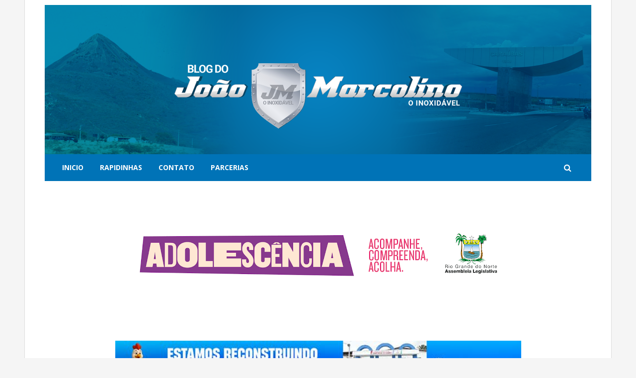

--- FILE ---
content_type: text/html; charset=UTF-8
request_url: https://www.blogdojoaomarcolino.com/2023/01/aos-3-anos-menino-se-torna-o-membro.html
body_size: 41625
content:
<!DOCTYPE html>
<html class='v2' dir='ltr' xmlns='http://www.w3.org/1999/xhtml' xmlns:b='http://www.google.com/2005/gml/b' xmlns:data='http://www.google.com/2005/gml/data' xmlns:expr='http://www.google.com/2005/gml/expr'>
<head>
<link href='https://www.blogger.com/static/v1/widgets/4128112664-css_bundle_v2.css' rel='stylesheet' type='text/css'/>
<!-- [ Meta Tag SEO ] -->
<meta charset='utf-8'/>
<meta content='width=device-width, initial-scale=1, maximum-scale=1' name='viewport'/>
<meta content='blogger' name='generator'/>
<meta content='Blog do João Marcolino' property='og:description'/>
<meta content='text/html; charset=UTF-8' http-equiv='Content-Type'/>
<link href='https://www.blogger.com/openid-server.g' rel='openid.server'/>
<link href='https://www.blogdojoaomarcolino.com/' rel='openid.delegate'/>
<link href='https://www.blogdojoaomarcolino.com/2023/01/aos-3-anos-menino-se-torna-o-membro.html' rel='canonical'/>
<title>* Aos 3 anos, menino se torna o membro mais novo do grupo dos "Gênios". - Blog do João Marcolino</title>
<meta content='' name='description'/>
<meta content='* Aos 3 anos, menino se torna o membro mais novo do grupo dos "Gênios"., Blog do João Marcolino: * Aos 3 anos, menino se torna o membro mais novo do grupo dos "Gênios"., Blog do João Marcolino' name='keywords'/>
<link href='https://www.blogdojoaomarcolino.com/feeds/posts/default' rel='alternate' title='Blog do João Marcolino - Atom' type='application/atom+xml'/>
<link href='https://www.blogdojoaomarcolino.com/feeds/posts/default?alt=rss' rel='alternate' title='Blog do João Marcolino - RSS' type='application/rss+xml'/>
<link href='https://www.blogger.com/feeds/7296139019875177641/posts/default' rel='alternate' title='Blog do João Marcolino - Atom' type='application/atom+xml'/>
<link href='https://blogger.googleusercontent.com/img/b/R29vZ2xl/AVvXsEj1B752Kvx6NlKpELH0CWxWO19y4XBhqadYp1g3V9-eFkRkExJM7ia6sQL1LR6xeD9Rer5EnD9I7J1ZAqvT2SvfjupIBqtXRkg8o6RX-Ito0AoA-WYcis3yvVE9U0g8UsBzOuLh9LSW47odz1PYxDp5a5uZYYXOBd8p1EFikKa33YiI3ZfFzXJaZKCxdw/s320/1674544678_011037-tnamcot.jpg.jpeg' rel='image_src'/>
<link href='/favicon.ico' rel='icon' type='image/x-icon'/>
<link href='https://plus.google.com/xxxxx/posts' rel='publisher'/>
<link href='https://plus.google.com/xxxxx/about' rel='author'/>
<link href='https://plus.google.com/xxxxx' rel='me'/>
<meta content='xxxxx' name='google-site-verification'/>
<meta content='xxxxx' name='msvalidate.01'/>
<meta content='xxxxx' name='alexaVerifyID'/>
<meta content='xxxxx' name='geo.placename'/>
<meta content='xxxxx' name='Author'/>
<meta content='general' name='rating'/>
<meta content='xxxxx' name='geo.country'/>
<meta content='pt_BR' property='og:locale'/>
<meta content='pt_BR' property='og:locale:alternate'/>
<meta content='id_ID' property='og:locale:alternate'/>
<!-- [ Social Media meta tag ] -->
<meta content='xxxxx' name='twitter:site'/>
<meta content='xxxxx' name='twitter:creator'/>
<!-- Begin Open Graph metadata -->
<meta content='article' property='og:type'/>
<meta content='Blog do João Marcolino' property='og:site_name'/>
<meta content='* Aos 3 anos, menino se torna o membro mais novo do grupo dos "Gênios".' property='og:title'/>
<meta content='https://blogger.googleusercontent.com/img/b/R29vZ2xl/AVvXsEj1B752Kvx6NlKpELH0CWxWO19y4XBhqadYp1g3V9-eFkRkExJM7ia6sQL1LR6xeD9Rer5EnD9I7J1ZAqvT2SvfjupIBqtXRkg8o6RX-Ito0AoA-WYcis3yvVE9U0g8UsBzOuLh9LSW47odz1PYxDp5a5uZYYXOBd8p1EFikKa33YiI3ZfFzXJaZKCxdw/w1200-h630-p-k-no-nu/1674544678_011037-tnamcot.jpg.jpeg' property='og:image'/>
<meta content='image/jpeg' property='og:image:type'/>
<meta content='1200' property='og:image:width'/>
<meta content='en_US' property='og:locale'/>
<meta content='https://www.blogdojoaomarcolino.com/2023/01/aos-3-anos-menino-se-torna-o-membro.html' property='og:url'/>
<!-- End Open Graph metadata -->
<!-- [ CSS ] -->
<link href='https://www.blogger.com/static/v1/widgets/1535467126-widget_css_2_bundle.css' rel='stylesheet' type='text/css'/>
<link href='https://fonts.googleapis.com/css?family=Open+Sans:400,700' rel='stylesheet' type='text/css'/>
<link href='//netdna.bootstrapcdn.com/font-awesome/4.2.0/css/font-awesome.min.css' rel='stylesheet'/>
<!-- alright -->
<script async='async' src='https://tagmanager.alright.network/manager/js/container_ukcrMhLj.js'></script>  

<style type="text/css">
<!-- /*
<style id='page-skin-1' type='text/css'><!--
/* CSS Reset */
html,body,div,span,applet,object,iframe,h1,h2,h3,h4,h5,h6,p,blockquote,pre,a,abbr,acronym,address,big,cite,code,del,dfn,em,img,ins,kbd,q,s,samp,small,strike,strong,sub,sup,tt,var,b,u,i,center,dl,dt,dd,ol,ul,li,fieldset,form,label,legend,table,caption,tbody,tfoot,thead,tr,th,td,article,aside,canvas,details,embed,figure,figcaption,footer,header,hgroup,menu,nav,output,ruby,section,summary,time,mark,audio,video{margin:0;padding:0;border:0;font-size:100%;font:inherit;vertical-align:baseline;}
/* CSS HTML5 */
article,aside,details,figcaption,figure,footer,header,hgroup,menu,nav,section{display:block;}body{line-height:1;display:block;}*{margin:0;padding:0;}html{display:block;}ol,ul{list-style:none;}blockquote,q{quotes:none;}blockquote:before,blockquote:after,q:before,q:after{background:transparent;}table{border-collapse:collapse;border-spacing:0;}
/* CSS Framework */
.navbar,.post-feeds,.feed-links{display:none;}
.section,.widget{margin:0 0 0 0;padding:0 0 0 0;}
strong,b{font-weight:bold;padding: 0 0.25em;-webkit-transition: color 0.2s;transition: color 0.2s;}
strong,b:hover{left:-0.1em;content: '[';-webkit-transform: translateX(-100%);transform: translateX(-100%);}
cite,em,i{font-style:italic;}
a:link{color:#0073b7;text-decoration:none;outline:none;transition:all 0.25s;}
a:visited{color:#637182;text-decoration:none;}
a:link:hover{color:#444;text-decoration:none;}
a:visited:hover{color:#444;text-decoration:none;}
a img{border:none;border-width:0;outline:none;}
img{max-width:100%;vertical-align:middle;border:0;}
abbr,acronym{border-bottom:1px dotted;cursor:help;}
sup,sub{vertical-align:baseline;position:relative;top:-.4em;font-size:86%;}
sub{top:.4em;}small{font-size:86%;}
kbd {display:inline-block;border:1px solid #ccc;border-radius:4px;padding:0.1em 0.5em;margin:0 0.2em;box-shadow:0 1px 0px rgba(0,0,0,0.2), 0 0 0 2px #fff inset;background-color:#f7f7f7;}
mark{background-color:#ffce00;color:#182025;}
p,blockquote,pre,table,figure,hr,form,ol,ul,dl{margin:1.5em 0;}
hr{height:1px;border:none;background-color:#444;}
/* CSS Blog Heading */
h1,h2,h3,h4,h5,h6{font-weight:700;line-height:normal;margin:0 0 0.6em;}
h1{font-size:200%}
h2{font-size:180%}
h3{font-size:160%}
h4{font-size:140%}
h5{font-size:120%}
h6{font-size:100%}
/* CSS Form */
input,button,select,textarea{font-size:100%;line-height:normal;vertical-align:baseline;}
textarea{display:block;box-sizing:border-box;}
pre,code{font-family:'Open Sans';color:#444;}
pre{white-space:pre;word-wrap:normal;overflow:auto;}
blockquote{margin-left:0;font-style:italic;position:relative;font-size:14px;padding:0px;
padding-left:60px;margin:40px 0px;border:0px;font-weight:400;}
blockquote:before {font-family:FontAwesome;font-style:normal;text-align:center;font-size:20px;
line-height:20px;content:"\f10d";color:#fff;background:#aaa;padding:10px;position:absolute;
top:0px;left:0px;}
*:focus {outline:0!important;}
/* CSS List */
ul,dl{margin:.5em 0em .5em 3em}
ol{list-style:decimal outside}
ul{list-style:disc outside}
li{margin:.5em 0}
dt{font-weight:bold}
dd{margin:0 0 .5em 2em}
/* CSS List Custom */
.post ul li span{position:relative;display:block;margin:0;padding:5px 8px;margin-bottom:10px;text-decoration:none;transition:all .3s ease-out;}
ol {counter-reset:li;list-style: none;font:15px 'Open Sans', 'lucida sans';
padding:0;margin-bottom:4em;text-shadow: 0 1px 0 rgba(255,255,255,.5);}
ol ol {margin: 0 0 0 2em;}
.post ol li{position:relative;display:block;padding:.4em .4em .4em .8em;
margin:.5em 0 .5em 2.5em;background:#fff;color:#666;text-decoration:none;
transition:all .3s ease-out;}
.post ol li:before {content:counter(li);counter-increment:li;position:absolute;left:-2.5em;
top:50%;margin-top:-1em;height:2em;width:2em;line-height:2em;text-align:center;}
/* CSS Post Table */
.post-body table th, .post-body table td, .post-body table caption{border:none;padding:10px 12px;text-align:left;vertical-align:top;}
.post-body th:nth-child(1){background:#f0f0f0;color:#333;}
.post-body th:nth-child(2){background:#f5f5f5;}
.post-body th:nth-child(3){background:#f9f9f9;}
.post-body th:nth-child(4){background:#f0f0f0;}
.post-body th:nth-child(5){background:#f5f5f5;}
.post-body table td:nth-child(1) {background:#00acd6;color:#fff;}
.post-body table td:nth-child(2) {background:#444;color:#fff;}
.post-body table td:nth-child(3) {background:#555;color:#fff;}
.post-body table td:nth-child(4) {background:#666;color:#fff;}
.post-body table td:nth-child(5) {background:#444;color:#fff;}
.post-body table.tr-caption-container {border:none;}
.post-body th{font-weight:700;}
.post-body table caption{border:none;font-style:italic;}
.post-body td, .post-body th{vertical-align:top;text-align:left;font-size:13px;padding:3px 5px;border:none;}
.post-body th{background:#f9f9f9;}
.post-body table.tr-caption-container td {padding:12px;background:#2e3138;color:#b0b1b8;
font-family:'Roboto';font-size:13px;text-decoration:blink;border:1px solid #464a54;}
.post-body table.tr-caption-container, .post-body table.tr-caption-container img, .post-body img {max-width:100%;height:auto;}
.post-body td.tr-caption {color:#878888;font-size:80%;padding:0px 8px 8px !important;}
img {max-width:100%;height:auto;border:none;}
table {max-width:97%;width:100%;margin:1.5em auto;}
table.section-columns td.first.columns-cell{border-left:none}
table.section-columns{border:none;table-layout:fixed;width:100%;position:relative}
table.columns-2 td.columns-cell{width:50%}
table.columns-3 td.columns-cell{width:33.33%}
table.columns-4 td.columns-cell{width:25%}
table.section-columns td.columns-cell{vertical-align:top}
table.tr-caption-container{padding:4px;margin-bottom:.5em}
td.tr-caption{font-size:80%}
.widget ul {padding:0;}
/* CSS Post Layout */
body {background:#f5f5f5 none repeat scroll top left;margin:0 0 0 0;margin:0 0 0 0;padding:0 0 0 0;color:#444;font-family:'Open Sans';font-size:13px;font-weight:400;text-align:left;}
body#layout #outer-wrapper, body#layout .post-inner, body#layout .sidebar, body#layout .sidebar2 {padding:0 0 0 0;}
body#layout .top-tab-widget-menu ul {display:none;}
body#layout #wrapper, body#layout .post-inner, body#layout .sidebar-inner {padding:0 0 0 0;}
body#layout .tably {float:left;width:79px;}
body#layout .header-wrapper {margin-top:0;}
body#layout #navigation {float:left;width:100%;}
body#layout .tably {float:left;width:100%;}
body#layout #header-wrapper {min-height:0px;width:100%;}
body#layout #header {width:30%;}
body#layout #header-right {width:70%;}
.clear {clear:both;}
.clear:after {visibility:hidden;display:block;font-size:0;content:" ";clear:both;
height:0;}
#navbar-iframe {display:none!important;}
header,nav,section,aside,article,footer {display:block;}
form.searchform {margin:0;}
body#layout #tably-1, body#layout #tably-2, body#layout #tably-3 {width:33.3%;float:left;}
.bloggge{display:none;}
.widd{display:none;}
/* CSS Global Wrapper */
#outer-wrapper {max-width:1100px;margin:0 auto;padding:0;overflow:hidden;}
#post-wrapper {float:left;width:70%;margin:0 0 10px;}
.post-inner {padding:15px 15px 0 0;}
#header-wrapper {margin:20px;overflow:hidden;}
#header {float:center;width:100%;max-height:300px;max-width:600px}
.header-right {float:right;padding:0;overflow:hidden;margin:0;width:100%;
max-width:728px;}
#sidebar-wrapper {float:right;width:30%;margin:0 auto;}
.sidebar-inner {padding:15px 0;}
#footer-wrapper {text-align:left;overflow:hidden;margin:15px;}
.footer {padding-bottom:.2em;}
.footer-bottom {min-height:40px;}
#footx1,#footx2,#footx3 {margin:0 .2%}
#footer-widgetfix .footer-widget {width:30.2%;float:left;margin-left:20px;}
#footer-widgetfix {max-width:1100px;overflow:hidden;margin:0 auto;}
#footer-wrapper .widget-content {text-align:left;margin:20px 0 15px;}
#footer-wrapper .widget-content li {margin-left:-14px;}
#footer-wrapper .widget li {margin:5px 0 0 0;padding:5px 0 0 15px;display:block;}
.ads-in-post{display:none}
.post-body .ads-in-post{display:inline-block;line-height:0}
.ads-post{margin:15px auto;line-height:0}
/* PagiNav */
#blog-pager{clear:both;margin:30px auto;text-align:center; padding: 7px;}
.blog-pager {background: none;}
.displaypageNum a,.showpage a,.pagecurrent{font-size: 14px;padding: 5px 12px;margin-right:5px; color: #666; background-color:#eee;} .displaypageNum a:hover,.showpage a:hover, .pagecurrent{background:#359BED;text-decoration:none;color: #fff;}
#blog-pager .pagecurrent{font-weight:bold;color: #fff;background:#359BED;} .showpageOf{display:none!important}
#blog-pager .pages{border:none;}

--></style>
<style id='template-skin-1' type='text/css'><!--
/* CSS Body Layout */
#layout ul {display:none;}
#layout,#layout .widget-content,#layout .add_widget {border:none;}
body#layout .add_widget {border:1px solid #ddd;}
#layout .add_widget a {color:#444;}
#layout:before {content:'#';text-transform:uppercase;font-size:15px;color:#999;
margin:0 0 20px 0;display:inline-block;font-weight:700;font-family:sans-serif;}
#layout #HTML900 .widget-content{background-color:#0073b7!important}
#layout #HTML900 .layout-title{color:#fff!important;font-size:15px;text-transform:uppercase;line-height:37px;height:37px;font-weight:700}
#layout #HTML900 .editlink{color:#fff!important;border:1px solid #eee;height:33px;line-height:33px;padding:0 15px;font-weight:700;background-color:#555}
#layout #header-wrapper{min-height:0px;width:100%;margin:10px 0 0 0;}
#layout #footer-wrapper{padding:20px 0;overflow:visible;background:#f9f9f9;border-top:1px solid #ccc;}
#layout #footer-wrapper .add_widget {background-color:#0073b7;border:none;}
#layout #footer-wrapper .add_widget a {color:#fff;}
#layout #footer-wrapper .footer-column{width:33.33%;float:left}
#layout #footer-wrapper #column1,#layout #footer-wrapper #column2{margin:0}
#layout #footer-wrapper:before {content:'Footer Wrapper';text-transform:uppercase;font-size:16px;color:#aaa;margin:0 0 20px 0;display:inline-block;font-weight:700;font-family:sans-serif;}
#layout div#post-wrapper:before {content:'Post Wrapper';text-transform:uppercase;font-size:16px;color:#aaa;margin:0 0 20px 0;display:inline-block;font-weight:700;font-family:sans-serif;}
#layout #main-wrapper{width:100%;float:center}
#layout #sidebar-wrapper{width:30%;left:0;padding:0;float:right}
#layout #sidebar-wrapper:before {content:'Sidebar Wrapper';text-transform:uppercase;font-size:16px;color:#aaa;margin:0 0 20px 0;display:inline-block;font-weight:700;font-family:sans-serif;}
#layout .draggable-widget .widget-wrap2 {background:#c1cfd9;}
#layout #banner,#layout #banner2 {background-color:#444;padding:20px 0!important;margin-bottom:20px;}
#layout #banner:before,#layout #banner2:before{content:'Espaço de anúncio 970x90';font-size:13px;color:#fff;margin-bottom:20px;padding-bottom:5px;display:inline-block;font-weight:400;font-family:sans-serif}
#layout #banner .widget,#layout #banner2 .widget{width:80%;margin:5px auto!important;overflow:hidden;float:none}
#layout #banner .add_widget,#layout #banner2 .add_widget{width:80%;margin:5px auto!important;overflow:hidden;float:none}
--></style>
<style type='text/css'>
/* CSS Outer Wrapper */
#outer-wrapper {background:#fff;max-width:1140px;margin:0 auto;padding:20px;overflow:hidden;border-right:1px solid #ddd;border-left:1px solid #ddd;}

/* CSS Content Wrapper */
#content-wrapper {background-color:#fff;margin:10px auto;padding:0 20px;
word-wrap:break-word;}

/* CSS Header Wrapper */
#header-wrapper {margin:-10px 20px 0 20px;padding:0;overflow:hidden;
background:rgba(0,0,0,0.0) url('https://i.imgur.com/2zzK5dx.png') ;background-size:cover;background-blend-mode:overlay;max-width:1100px;min-height:300px;}
#Header1 {min-height:300px;}
#header-inner {position:absolute;top:30%;bottom:0;}
#header {display:block;margin-left:auto;margin-right:auto;min-width:400px;padding:0 30px;height:100%;
min-height:300px;padding:0 30px;}
#header h1, #header p {font-family:'Open Sans';font-size:250%;font-weight:700;color:#fff;text-transform:uppercase;}
#header a {color:#fff;text-decoration:none;transition:all 0.3s ease-out;}
#header a:hover {color:#119cee;}
#header .description {font-family:'Open Sans';font-size:100%;font-weight:400;color:#eee;text-transform:none;}
.header img {display:block;margin-left:auto;margin-right:auto}
.header-right {float:right;padding:0;overflow:hidden;margin:0;width:100%;max-width:728px;}
.header-right img {display:block;}

/* CSS Main Menu */
nav {display:block;background:#0073b7;margin:0 20px;}
.menu {display:block;margin:0;}
.menu li {display:inline-block;position:relative;margin:0;}
.menu li a {font-family:'Open Sans';text-transform:uppercase;font-size:14px;font-weight:700;text-decoration:none;padding:20px 15px;display:block;color:#fff;transition:all 0.3s ease-out;}
.menu li a:hover,.menu li:hover > a {background:#159cec;color:#fff;}
.menu ul {display:none;margin:0;padding:0;width:100%;min-width:160px;position:absolute;left:0px;background:#fff;z-index:99;transition:initial;}
.menu ul li {display:block;float:none;margin:0;padding:0;}
.menu ul li a {font-size:12px;font-weight:700;display:block;background:#222;color:#999;border-top:1px solid #333;border-bottom:1px solid #111;transition:all 0.3s ease-out;}
.menu ul li a:hover,.menu ul li:hover > a {background:#252525;color:#fafafa;}
.menu li:hover > ul {display:block;}
.menu ul ul {left:160px;top:0px;display:none;transition:initial;}
.menu li > ul ul:hover {display:block;}
.responsive-menu {display:none;padding:20px 15px;background:#000;
text-transform:uppercase;font-weight:400;font-family:'Open Sans';}
.responsive-menu:hover {background:#f5f5f5;color:#0073b7;text-decoration:none;}
.responsive-menu a {color:#aaa;}
.responsive-menu a:hover {color:#119cee;}
.menu li a.homer {margin-left:20px;}




/* CSS Fixed Search Button */
.menu li.searchbutton {background:transparent;margin:0;padding:0 20px;display:inline-block;text-transform:Capitalize;height:55px;line-height:55px;cursor:pointer;z-index:93;float:right;margin-right:20px;transition:all 600ms cubic-bezier(0.23,1,0.32,1);}
.menu li.searchbutton.active {background:transparent;}
.menu li.searchbutton:after {content:"\f002";font-family:FontAwesome;font-style:normal;font-weight:normal;text-decoration:none;position:relative;font-size:16px;color:#fff;}
#search {z-index:99;position:fixed;top:0;left:0;right:0;bottom:0;background:rgba(0,0,0,0.9);opacity:0;
visibility:hidden;transform:scale(1.2);transition:all 600ms cubic-bezier(0.23,1,0.32,1);}
#search.active {opacity:1;visibility:visible;transform:scale(1);z-index:100;margin:0;}
#search .input {position:absolute;top:0;left:0;right:0;bottom:0;width:95%;height:100px;
margin:auto;max-width:1100px;}
#search .input .search {float:left;width:calc(100% - 100px);height:100px;padding:0;
margin:0;border:0;outline:0;background:transparent;font-family: 'Open Sans', sans-serif;font-size:60px;color:rgba(255,255,255,0.5);font-weight:700;line-height:100px;text-indent:50px;transition:all .3s ease-out;}
#search .input .submit {cursor:pointer;float:left;width:100px;height:100px;padding:0;margin:0;
border:0;outline:0;background:transparent;font-size:60px;color:rgba(255,255,255,0.5);text-align:center;line-height:100px;transition:all .3s ease-out;}
#search .input .search:focus,#search .input .submit:hover {color:rgba(255,255,255,0.8);}
#search #close {cursor:pointer;position:absolute;top:30px;right:30px;width:50px;height:50px;
padding:0;margin:0;border:0;outline:0;background:transparent;font-size:30px;color:rgba(255,255,255,0.5);text-align:center;line-height:50px;}

/* CSS Post Wrapper */
#post-wrapper {background:transparent;color:#444;float:left;width:70%;margin:0 0 10px;}
.post-inner {padding:15px 15px 0 0;}
.breadcrumbs {background:#fff;font-size:100%;height:45px;overflow:hidden;padding:0;box-shadow:0 0 0 1px #ddd;}
.breadcrumbs > span {padding:0;}
.breadcrumbs > span:last-child {background:#fff;color:#aaa;border-right:none;font-family:'Open Sans';font-size:13px;font-weight:300;padding:10px;line-height:30px;}
.breadcrumbs a {background:#fff;color:#aaa;font-family:'Open Sans';font-size:13px;
font-weight:normal;line-height:45px;}
.breadcrumbs span a {color:#aaa;padding:10px;margin-left:5px;}
.breadcrumbs span:first-child  a{background:#fff;color:#aaa;margin-left:10px;}
.breadcrumbs span a:hover {background:#f9f9f9;color:#444;}
.breadcrumbs a:hover {background:#f9f9f9;color:#444;}
.post {background:#fff;margin:0 0 15px;padding:15px;box-shadow:0 0 0 1px #ddd;}
.post-body {line-height:1.6em;color:#444;margin-top:15px;margin-right:0;font-size:14px;}
.post-body img {max-width:95%;margin:0 auto;height:auto;}
h3.post-title, h2.post-title, h1.post-title {font-family:'Open Sans',sans-serif;font-size:20px;font-weight:700;text-align:center;border-bottom:double #eee;border-top:double #eee;
padding:15px;}
h3.post-title a, h2.post-title a, h1.post-title a, h2.post-title, h1.post-title {color:#666;}
h3.post-title a:hover, h2.post-title a:hover, h1.post-title a:hover {color:#0073b7!important;}
.post-info {background:transparent;margin-top:5px;margin-bottom:5px;color:#fff;font-size:11px;}
.post-info a {display:inline;background:transparent;color:#333;padding:4px 6px 4px 6px;transition:all .3s ease-out;}
.post-info a:hover {color:#0073b7;}
.author-info, .time-info, .comment-info, .label-info, .review-info {
margin-right:8px!important;display:inline;color:#333;}
.timestamp-link abbr {border-bottom:none;}
.halaman{padding:0;background:#f9f9f9;border:1px solid #ddd;}
.halaman-kiri{width:50%;float:left;margin:0;text-align:left;color:#0073b7;transition:all .3s ease-out;}
.halaman-kanan{width:50%;float:right;margin:0;text-align:right;color:#0073b7;transition:all .3s ease-out}
.halaman-kanan:hover .pager-title-left,.halaman-kiri:hover .pager-title-left{color:#444!important;}
.halaman-kiri a,.halaman-kanan a{color:#444;}
.halaman-kanan a:hover,.halaman-kiri a:hover{color:#0073b7!important;}
.halaman-kiri a,.halaman-kanan a,.current-pageleft,.current-pageright{font-size:14px;font-family: 'Open Sans',Helvetica,Arial,sans-serif;font-weight:300;background:none;text-decoration:none}
.current-pageleft{padding:0 0 0 15px;}
.current-pageright{padding:0 15px 0 0;}
.pager-title-left{font-family: 'Open Sans',sans-serif;font-size:22px;font-weight:700;text-transform:uppercase;transition:all .3s ease-out}
.isihalaman-kiri{margin:0}
.isihalaman-kanan{margin:5px 10px 10px}
#blog-pager-newer-link{float:left;padding:0 0 0 15px;}
#blog-pager-older-link{float:right;padding:0 15px 0 0;}
.blog-pager,#blog-pager{clear:both;text-align:center}
.feed-links{clear:both;line-height:2.5em}
span.post-author.vcard {visibility:hidden;width:0;height:0;}
.post-header, .post-footer {line-height:initial;width:0;height:0;}

/* CSS Mag Section */
.widget-item-control{display:none!important}
.box-title{margin-bottom:15px;border-bottom:1px solid #ddd!important;background:#fff;}
.box-title h2{padding:10px 20px 5px 10px;background-color:#4d6268;display:inline-block}
.box-title h2 a{color:#fff;font-weight:700;font-size:16px;text-transform:uppercase;display:block}
.box-title h2 a:before{content:'\f09e';font-family:fontawesome;font-size:16px;vertical-align:middle;font-weight:400;margin-right:10px;background:#f47664;color:#fff;padding:13px 15px;}
.recent-date:before{content:'\f073';font-family:fontawesome;color:#bbb}
.recent-date{color:#999;font-weight:400;font-size:12px}
.recent-author:before{content:'\f007';font-family:fontawesome;color:#bbb}
.recent-author{color:#999;font-weight:400;font-size:12px}
.recent-title{font-family:'Open Sans',sans-serif;font-size:15px;font-weight:400;}
.recent-title a:hover{text-decoration:none;color:#f47664}
.recent-block .recent-thumb{width:100%;height:150px;display:block}
.recent-block ul li{float:left;width:33%;display:inline-block;position:relative;padding:0;margin-right:.3%;margin-bottom:2px}
.recent-block .recent-title a{font-weight:700;margin-bottom:5px;display:inline-block}
.recpost .arl-tmb{float:left;margin-right:10px}
.recpost .post-panel{margin-left:70px}
.recent-date:before{margin-right:10px}
.recent-author:before{margin-right:10px}
.recent-author{margin-left:10px}
.item .post-heading{-webkit-border-radius:2px 2px 0 0;border-radius:2px 2px 0 0}
.index article{padding:0 0 0 20px}
.tagstitle{float:left;margin:0 10px 0 0}
.authorLeft{float:left;margin-right:20px}
.authorContent .authorSocial{float:right}
.sidebar .LinkList li:before,.footer .LinkList li:before,.sidebar .PageList li:before,.footer .PageList li:before{display:inline-block;font-family:FontAwesome;font-style:normal;font-weight:400;line-height:1;-webkit-font-smoothing:antialiased;-moz-osx-font-smoothing:grayscale}
.item-icon{margin:0 0 10px;float:none;width:38px;height:38px;display:inline-block;line-height:38px;text-align:center;vertical-align:middle;background-color:#a3a3a3;color:#fff;font-size:18px;border-radius:2px;transition:.8s}
.item-count{display:block;color:#5f5f5f;font-weight:normal;font-size:14px;line-height:20px}
.item-text{display:block;color:#9d9d9d;font-size:12px;line-height:18px}
.authorDetails h2{float:left}
.authorDetails span{float:right}

/* CSS Image Lightbox */
#jquery-overlay{position:absolute;top:0;left:0;z-index:100;width:100%;height:500px;}
#jquery-lightbox{position:absolute;top:0;left:0;width:100%;z-index:100;text-align:center;line-height:0}
#jquery-lightbox a,#jquery-lightbox a:hover{border:none;}
#jquery-lightbox a img{border:none;}
#lightbox-container-image-box{position:relative;background-color:#fff;width:250px;height:250px;margin:0 auto;max-width:100%!important;}
#lightbox-container-image{padding:10px;}
#lightbox-loading{display:none!important;}
#lightbox-nav{position:absolute;top:25%;left:0;height:100%;width:100%;z-index:10}
#lightbox-container-image-box > #lightbox-nav{left:0;transition:All 0.2s ease;}
#lightbox-nav a{outline:none}
#lightbox-nav-btnPrev,#lightbox-nav-btnNext{width:49%;height:100%;display:block;transition:All 0.2s ease;}
#lightbox-nav-btnPrev{left:10%;float:left;transition:All 0.2s ease;}
#lightbox-nav-btnNext{right:10%;float:right;transition:All 0.2s ease;}
#lightbox-container-image-data-box{font-size:10px;font-family: 'Open Sans',Helvetica,sans-serif;background-color:#fff;margin:0 auto;line-height:1.4em;overflow:hidden;max-width:100%!important;padding:0 10px;}
#lightbox-container-image-data{padding:0 10px;color:#818d99}
#lightbox-container-image-data #lightbox-image-details{width:70%;float:left;text-align:left}
#lightbox-image-details-caption{font-weight:normal}
#lightbox-image-details-currentNumber{display:block;clear:left;padding-bottom:1.0em}
#lightbox-secNav-btnClose{width:66px;float:right;padding-bottom:0.7em}

/* CSS Comments */
#comments{background:#f9f9f9;clear:both;margin:20px auto 0;line-height:1em;padding:20px;border:1px solid #ddd;}
#comments h3{background:#fff;display:inline;line-height:20px;margin-bottom:20px;margin-top:0;font-family:'Open Sans',sans-serif;font-size:14px;position:absolute;color:#333;font-weight:700;text-transform:uppercase;padding:10px 20px 10px 50px;border:1px solid #ddd;}
#comments h3:before {font-family:fontawesome;content:"\f086";margin-right:10px;font-size:20px;padding:10px 15px;position:absolute;left:0;top:0;}
#comments .click-comment{background:#fff;color:#333;float:right;text-decoration:none;display:inline;line-height:20px;
margin-bottom:20px;margin-top:0;font-family:'Open Sans',sans-serif;font-size:14px;
font-weight:700;text-transform:uppercase;padding:10px 20px;border:1px solid #ddd;}
#comments .click-comment:hover{background:#fff;color:#0073b7;}
.comment_avatar_wrap{border-radius:10%;width:46px;height:46px;border:none;background:none;text-align:center;padding:0;overflow:hidden;}
#comments .comment_avatar {border-radius:10%;width:46px;height:46px;max-width:46px;max-height:46px;background:#fff;padding:4px;text-align:center;position:absolute;top:0;left:0;overflow:hidden;border:1px solid #ddd}
#comments .comment_admin .comment_avatar{border-radius:10%;width:46px;height:46px;max-width:46px;max-height:46px;padding:4px;text-align:center;position:absolute;top:0;left:0;overflow:hidden;}
#comments .comment_avatar img {border-radius:10%;width:46px;height:46px;max-width:46px;max-height: 46px;background:url(https://blogger.googleusercontent.com/img/b/R29vZ2xl/AVvXsEj4mEazJHwZ1tN6Nx4NrGxG8hIiLS9_hGQ-scv0pWFpzD9uex0fRDZmBERRnHKEKbQFajJna1hBXhZtx2u_MqgF6_NgnaMsHI4chpoQTIRYvWAC3Xcht4P2_VChlqLkwL4vTOt9Wv3onFC0/s1600/avatwisted.png) no-repeat;overflow:hidden;}
.comment_avatar img{border-radius:10%;width:46px;height:46px;background:url(https://blogger.googleusercontent.com/img/b/R29vZ2xl/AVvXsEj4mEazJHwZ1tN6Nx4NrGxG8hIiLS9_hGQ-scv0pWFpzD9uex0fRDZmBERRnHKEKbQFajJna1hBXhZtx2u_MqgF6_NgnaMsHI4chpoQTIRYvWAC3Xcht4P2_VChlqLkwL4vTOt9Wv3onFC0/s1600/avatwisted.png) no-repeat;overflow:hidden;}
.comment_name a{font-family:'Open Sans',sans-serif;font-weight:700;font-size:15px;padding:5px 0;color:#333;text-decoration:none}
.comment_child .comment_name a{color:#333;}
.comment_child .comment_name a:hover {color:#0073b7;}
.comment_admin .comment_name{background:#fff;padding:0 20px 0 65px;left:5px;top:10px;display:inline;font-weight:700;font-size:16px;font-family:'Open Sans',sans-serif;text-decoration:none;border-radius:3px;}
.comment_admin .comment_date{left:10px;font-weight:700;font-size:11px;}
.comment_name{font-size:16px;background:#fff;font-family:'Open Sans',sans-serif;font-weight:700;padding:0 20px 0 65px;position:absolute;left:5px;top:10px;display:inline;line-height:35px;border-radius:3px;border:1px solid #ddd;transition:all .3s ease-out;}
.comment_name:hover,.comment_name a:hover,.comment_admin .comment_name a:hover,.comment_admin .comment_name:hover{color:#0073b7;}
.comment_service{position:absolute;top:35px;right:0;}
.item-control {display:block;}
.comment_date a{font-size:11px;font-weight:400;text-transform:none;text-decoration:initial;
color:#aaa!important;text-align:center;padding:1px 6px;opacity:0.9;transition:all .3s ease-out;}
.comment_date a:hover{color:#0073b7!important;}
.comment-delete{position:absolute;display:inline-block;top:-1px;right:50px;
color:#aaa!important;text-align:center;font-family:'Open Sans';font-size:11px;padding:2px 6px;opacity:0.9;transition:all .3s ease-out;}
.comment-delete:hover{color:#0073b7!important;}
.comment_body{margin:20px 0;padding:0;position:relative;}
.comment_body p{line-height:1.6em;color:#444;font-size:14px;font-family:'Open Sans',Helvetica,Arial,sans-serif;word-wrap:break-word;background:#fff;padding:30px 20px;box-shadow:0 0 0 1px #ddd;position:relative;margin-top:25px;border-radius:3px;transition:all .3s ease-out;}
.comment_body p:before, .comment_body p:after {bottom:100%;left:5%;border:solid transparent;
content:" ";height:0;width:0;position:absolute;pointer-events:none;}
.comment_body p:after {border-color:rgba(255,255,255,0);border-bottom-color:#fff;
border-width:8px;margin-left:-8px;}
.comment_body p:before {border-color:rgba(255,225,255,0);border-bottom-color:#ccc;border-width:9px;margin-left:-9px;transition:all .3s ease-out;}
.comment_child .comment_body p{color:#444;}
.comment_body p img{vertical-align:middle;margin:0 5px;}
.comment_body p:hover{box-shadow:0 0 0 1px #bbb;}
.comment_body p:hover:before {border-bottom-color:#aaa;}
.comment_inner{padding-bottom:5px;margin:5px 0}
.comment_child .comment_wrap{padding-left:7%}
.comment_child .comment_body{margin-top:-15px;}
.comment_reply{display:inline-block;background:#0073b7;color:#fff!important;text-align:center;
font-family:'Open Sans';font-size:11px;margin:0;padding:4px 6px 6px 6px;opacity:0.9;border-radius:2px;border:1px solid rgba(0,0,0,0.1);box-shadow: inset 0 1px 0 rgba(255,255,255,0.5),inset 0 20px 20px rgba(255,255,255,0.2);text-shadow: 0 -1px 0 rgba(0,0,0,0.3), 0 1px 0 rgba(255,255,255,0.2);}
.comment_reply:hover{text-decoration:none!important;color:#fff!important;box-shadow:inset 0 1px 0 rgba(255,255,255,0.5), inset 0 -20px 20px rgba(200,200,200,0.1);}
.comment-form{width:100%;max-width:100%;margin-bottom:10px;padding:0;}
.comment_form a{text-decoration:none;text-transform:uppercase;font-weight:700;font-family:Arial,Helvetica,sans-serif;font-size:15px;color:#444}
#comment-editor{width:103%!important;background:url('https://4.bp.blogspot.com/-jSUS8v5kwpQ/U8Z_6Ufr-PI/AAAAAAAAEYY/o4cQPKvt8vQ/s1600/loading.gif') no-repeat 50% 25%;position:relative;margin-left:-8px;margin-top:-15px}
.comment-form p{position:relative;background:#fff;color:#333;font-size:14px;font-family:'Open Sans',Helvetica,Arial,sans-serif;line-height:1.5em;margin-bottom:20px;padding:15px;border:1px solid #ddd;border-bottom:2px solid #ccc;transition:all .3s ease-out;}
.comment-form p:hover{border-bottom-color:#0073b7;}
.comment-form p:after, .comment-form p:before {top:100%;left:10%;border:solid transparent;
content:" ";height:0;width:0;position:absolute;pointer-events:none;}
.comment-form p:after {border-color:rgba(68,68,68,0);border-top-color:#fff;border-width:12px;
margin-left:-12px;}
.comment-form p:before {border-color:rgba(221,221,221,0);border-top-color:#ccc;border-width:14px;margin-left:-14px;transition:all .3s ease-out;}
.comment-form p:hover:before{border-top-color:#0073b7;}
.comment_reply_form{padding:0 0 0 7%}
.comment_reply_form .comment-form{width:100%}
.comment_emo_list .item{float:left;text-align:center;height:40px;width:41px;margin:0 0 10px;}
.comment_emo_list span{display:block;font-weight:400;font-size:11px;letter-spacing:1px;color:#444}
.comment_youtube{max-width:100%!important;width:400px;height:225px;display:block;margin:auto}
.comment_img{max-width:100%!important}
#respond{overflow:hidden;padding-left:10px;clear:both}
.unneeded-paging-control,.comment_author_flag{display:none}
.comment_admin .comment_author_flag {display:inline-block;font-family:'Open Sans';font-size:10px;color:#aaa;text-align:center;position:absolute;right:-50%;top:35%;line-height:normal;}
.comment_child .comment_admin .comment_author_flag {color:#aaa;}
.spammer-detected{font-size:14px!important;color:#fff!important;background:#5cb0d8!important;margin:25px;
display:inline-block;padding:10px 15px!important;}
.deleted-comment{display:block;color:#fff;word-wrap:break-word;background:#a9b1b7;margin-top:10px;padding:10px;font-size:14px; font-family:'Open Sans',Helvetica,Arial,sans-serif;}
iframe{border:none;overflow:hidden}
.paging-control-container{text-align:center;margin:0 0 0 25%;}
.paging-control-container a{text-align:center;margin:0 auto;background:#444;padding:5px 10px;
color:#fff;transition:all .3s ease-out}
.paging-control-container a:hover{background:#e6ae48;color:#fff;}
.comment_header {padding:0;}
.comment_child .comment_header {padding:0;}
#konversi-box, #hide-konversi,#emo-box,#hide-emo {display:none}
#konversi-box {width:100%;color:#eee;background:none;line-height:1.6em;margin-bottom:20px;padding:0;text-align:left;}
.checkbox{font:11px Tahoma,Verdana,Arial,Sans-Serif;line-height:1.6em;color:#eee;}
#codes{border:none;width:100%;height:200px;display:block;background-color:#333;color:#aaa;font:normal 12px 'Courier New',Monospace;margin:7px 0 10px;padding:8px;box-shadow:inset 0 0 0 1px #ddd;transition:all 0.5s linear;}
#codes:focus{background-color:#303030;color:#aaa;border:none;outline:none;transition:all 0.3s linear;}
.button-group{float:right;text-align:left;margin:0 auto}
button,button[disabled]:active{border:none;font-size:12px;font-family:'Open Sans';font-weight:400;padding:4px 10px;text-decoration:none;background:#eee;color:#aaa;display:inline-block;transition:initial;cursor:pointer;border:0;}
button:hover{background:#aaa;color:#fff;}
button:active{background:#aaa;color:#fff;}
button[disabled],button[disabled]:active{color:#fff;cursor:default}
#opt1,#opt2,#opt3,#opt4,#opt5{display:inline-block;vertical-align:middle;border:none;outline:none;margin:0 10px 0 0}
.small-button a,.small-button1 a {font-size:12px;font-family:'Open Sans';cursor:pointer;font-weight:700;margin:10px 5px 5px 0;text-decoration:none;text-transform:none;text-shadow:none;display:inline-block;color:#fff;padding:4px 10px;cursor:pointer;border:1px solid rgba(0,0,0,0.1);box-shadow: inset 0 1px 0 rgba(255,255,255,0.3),inset 0 20px 20px rgba(255,255,255,0.2);border-radius:2px;text-shadow: 0 -1px 0 rgba(0,0,0,0.3), 0 1px 0 rgba(255,255,255,0.2);transition: all 0.3s ease-out;}
.small-button a {background-color:#333;transition: all 0.3s ease-out;}
.small-button1 a {background-color:#0073b7;transition: all 0.3s ease-out;}
.small-button:hover a,.small-button1:hover a{color:#fff;display:inline-block;box-shadow:inset 0 1px 0 rgba(255,255,255,0.3), inset 0 -20px 20px rgba(200,200,200,0.1);}
span.small-button,span.small-button1 {text-align:left;display:inline-block;}

/* CSS Syntax Highlighter */
pre {padding:35px 10px 10px 10px;margin:.5em 0;white-space:pre;word-wrap:break-word;overflow:auto;background-color:#333;position:relative;max-height:500px;box-shadow:0 0 0 1px #ddd;border-radius:3px;}
pre::before {font-size:13px;content:attr(title);position:absolute;top:0;background-color:transparent;padding:6px 10px 7px 10px;left:0;right:0;color:#333;display:block;margin:0 0 15px 0;font-weight:700;box-shadow:0 0 3px #ccc;}
pre::after {content:"Double click to selection";padding:2px 10px;width:auto;height:auto;position:absolute;right:8px;top:4px;font-size:12px;color:#aaa;line-height:20px;transition:all 0.3s ease-in-out;}
pre:hover::after {opacity:0;top:-8px;visibility:visible;}
code {font-family:Consolas,Monaco,'Andale Mono','Courier New',Courier,Monospace;line-height:16px;color:#aaa;background-color:transparent;
padding:1px 2px;font-size:12px;}
pre code {display:block;background:none;border:none;color:#aaa;direction:ltr;
text-align:left;word-spacing:normal;padding:10px;font-weight:bold;}
code .token.punctuation {color:#bbb;}
pre code .token.punctuation {color:#777;}
code .token.comment,code .token.prolog,code .token.doctype,code .token.cdata {color:#aaa;}
code .namespace {opacity:.8;}
code .token.property,code .token.tag,code .token.boolean,code .token.number {color:#d75046;}
code .token.selector,code .token.attr-name,code .token.string {color:#88a9ad;}
pre code .token.selector,pre code .token.attr-name {color:#00a1d6;}
pre code .token.string {color:#6fb401;}
code .token.entity,code .token.url,pre .language-css .token.string,pre .style .token.string {color:#5ac954;}
code .token.operator {color:#1887dd;}
code .token.atrule,code .token.attr-value {color:#009999;}
pre code .token.atrule,pre code .token.attr-value {color:#1baeb0;}
code .token.keyword {color:#e13200;font-style:italic;}
code .token.comment {font-style:italic;}
code .token.regex {color:#ccc;}
code .token.important {font-weight:bold;}
code .token.entity {cursor:help;}
pre mark {background-color:#ea4f4e!important;color:#fff!important;padding:2px;border-radius:2px;}
code mark {background-color:#ea4f4e!important;color:#fff!important;padding:2px;border-radius:2px;}
pre code mark {background-color:#ea4f4e!important;color:#fff!important;padding:2px;border-radius:2px;}
.comments pre {padding:10px 10px 15px 10px;background:#333;border-radius:3px;box-shadow:inset 0 0 5px rgba(0,0,0,0.2);text-shadow:0 -1px 0 rgba(0,0,0,0.3);}
.comments pre::before {content:'Code';font-size:10px;font-weight:700;position:relative;top:0;background-color:#363636;padding:2px 8px;left:0;right:0;color:#fff;text-transform:uppercase;display:inline-block;margin:0 0 10px 0;border:none;border-radius:2px;border:1px solid #2a2a2a;box-shadow:inset 0 1px 0 rgba(255,255,255,0.2),inset 0 20px 20px rgba(255,255,255,0.1);text-shadow: 0 -1px 0 rgba(0,0,0,0.3);}
.comments pre::after {font-size:11px;}
.comments pre code {color:#aaa;}
.comments pre.line-numbers {padding-left:10px;}
pre.line-numbers {position:relative;padding-left:3.0em;counter-reset:linenumber;}
pre.line-numbers > code {position:relative;}
.line-numbers .line-numbers-rows {height:100%;position:absolute;top:0;font-size:100%;left:-3.5em;width:3.5em;-webkit-user-select:none;-moz-user-select:none;-ms-user-select:none;padding:10px 0 0 0;background:#00acd6;}
.line-numbers-rows > span {display:block;counter-increment:linenumber;}
.line-numbers-rows > span:before {content:counter(linenumber);color:#fff;display:block;
padding-right:0.8em;text-align:right;transition:350ms;}
pre[data-codetype="CSSku"]:before,pre[data-codetype="HTMLku"]:before,
pre[data-codetype="JavaScriptku"]:before,pre[data-codetype="JQueryku"]:before{background-color:#fff;}

/* CSS Shortcodes */
.button{float:left;list-style:none;text-align:center;width:95%;margin:10px;
padding:2px;font-size:14px;clear:both;}
.button ul {margin:0;padding:0}
.button li{display:inline;margin:5px;padding:0;list-style:none;}
.demo,.download {padding:8px 12px!important;color:#fff!important;font-weight:700;font-size:14px;font-family:'Open Sans',sans-serif;text-align:center;text-transform:uppercase;letter-spacing:0.5px;border:1px solid rgba(0,0,0,0.1);box-shadow: inset 0 1px 0 rgba(255,255,255,0.4),inset 0 20px 20px rgba(255,255,255,0.2);border-radius:2px;text-shadow:0 -1px 0 rgba(0,0,0,0.3), 0 1px 0 rgba(255,255,255,0.2);transition:all 0.3s ease-out;}
.demo {background-color:#333;}
.download {background-color:#0073b7;}
.demo:hover,.download:hover {color:#fff;box-shadow:inset 0 1px 0 rgba(255,255,255,0.5), inset 0 -20px 20px rgba(200,200,200,0.1);}
.demo:before {content:'\f135';display:inline-block;vertical-align:top;margin-right:10px;width:16px;height:16px;line-height:24px;font-family:fontawesome;transition:all 0.5s ease-out;}
.download:before {content:'\f019';display:inline-block;vertical-align:top;margin-right:10px;width:16px;height:16px;line-height:24px;font-family:fontawesome;transition:all 0.5s ease-out;}
.first-letter{float:left;color:#0073b7;font-size:75px;line-height:60px;padding-top:4px;padding-right:8px;padding-left:3px;font-family:Georgia}
.widget .post-body ul,.widget .post-body ol{line-height:1.5;font-weight:400}
.widget .post-body li{padding:0;line-height:1.5}
.alert-message{position:relative;display:block;background-color:#fafafa;padding:20px;margin:20px 0;-webkit-border-radius:2px;-moz-border-radius:2px;border-radius:2px;color:#333;border:1px solid}
.alert-message p{margin:0!important;padding:0;line-height:22px;font-size:13px;color:#333}
.alert-message span{font-size:14px!important}
.alert-message i{font-size:22px;text-align:left;display:inline-block;
position:absolute;right:0;top:0;padding:20px;opacity:0.8;}
.alert-message.success{background-color:#f1f9f7;border-color:#e0f1e9;color:#1d9d74}
.alert-message.success a,.alert-message.success span{color:#1d9d74}
.alert-message.alert{background-color:#DAEFFF;border-color:#8ED2FF;color:#378FFF}
.alert-message.alert a,.alert-message.alert span{color:#378FFF}
.alert-message.warning{background-color:#fcf8e3;border-color:#faebcc;color:#8a6d3b}
.alert-message.warning a,.alert-message.warning span{color:#8a6d3b}
.alert-message.error{background-color:#FFD7D2;border-color:#FF9494;color:#F55D5D}
.alert-message.error a,.alert-message.error span{color:#F55D5D}
.fa-check-circle:before{content:"\f058"}
.fa-info-circle:before{content:"\f05a"}
.fa-exclamation-triangle:before{content:"\f071"}
.fa-exclamation-circle:before{content:"\f06a"}
#flippy {text-align:center;}
#flippy button {margin:10px auto;cursor:pointer;font-weight:700;font-size:14px;font-family:'Open Sans',sans-serif;background-color:#0073b7;color:#fff!important;padding:8px 12px!important;text-transform:uppercase;border:1px solid rgba(0,0,0,0.1);box-shadow: inset 0 1px 0 rgba(255,255,255,0.4),inset 0 20px 20px rgba(255,255,255,0.2);border-radius:2px;text-shadow:0 -1px 0 rgba(0,0,0,0.3), 0 1px 0 rgba(255,255,255,0.2);transition:all 0.3s ease-out;}
#flippy button:hover, #flippy button:focus {outline:none;color:#fff;box-shadow:inset 0 1px 0 rgba(255,255,255,0.5), inset 0 -20px 20px rgba(200,200,200,0.1);}
#flippanel {padding:1px;text-align:left;background:#f9f9f9;border:1px solid #ddd;}
#flippanel {padding:24px;display:none;}
#flippanel img {background:#f1f1f1;margin:10px auto;}

/* CSS Widget */
.widget ul {line-height:1.4em;}
.profile-img{display:inline;opacity:1;margin:0 6px 3px 0;}
.rich-snippet {padding:10px;margin:15px 0 0;border:3px solid #eee;font-size:12px;}
#Attribution1 {height:0px;visibility:hidden;display:none}

/* CSS Sidebar Wrapper */
#sidebar-wrapper {background:transparent;float:right;width:30%;margin:0 auto;}
.sidebar-inner {padding:15px 0;}
.sidebar h2, .sidebar2 h2, .tably h2 {font-family:'Open Sans';font-size:15px;font-weight:700;color:#333;padding:10px 0;text-transform:uppercase;display:block;border-bottom:2px solid #eee;transition:All 0.4s ease-out;}
.sidebar h2:hover, .sidebar2 h2:hover, .tably h2:hover {border-bottom-color:#0073b7;}
.sidebar .widget,.sidebar2 .widget {background:#fff;margin:0 0 15px;}
.sidebar ul, .sidebar ol,.sidebar2 ul, .sidebar2 ol {list-style-type:none;margin:0 0 0 0;padding:10px;padding-top:0;}
.sidebar li,.sidebar2 li {margin:5px 0;padding:0 0 0 0;}
.sidebar h2 span,.sidebar2 h2 span {padding:6px 12px;border:1px solid #ddd;display:inline;
background:#fff;vertical-align:middle;}
.recomments li .avatarImg{float:left;margin:0 10px 0 0;position:relative;overflow:hidden;padding:0}
.recomments li img.rc-img {float:left;margin:0 10px 0 0;position:relative;overflow:hidden;
padding:0;width:45px;height:45px;background-size:cover;}
.recomments li{background:none!important;clear:both;list-style:none;word-break:break-all;display:block;overflow:hidden;padding:10px 0!important;margin:0!important;}
.recomments li span{color:#333;display:block;font-family:'Open Sans';font-size:13px;font-weight:400;text-transform:lowercase;}
.avatarcomments{width:45px;height:45px}
.recomments a{color:#444;position:relative;font-size:14px;font-size:13px;text-transform:uppercase;display:block;overflow:hidden}
.recomments{list-style:none;padding:0}
.recomments li:first-child > a:before {content:"new";font-size:10px;font-weight:400;padding:0 4px;border-radius:2px;color:#fff;background:#0073b7;display:inline-block;position:absolute;right:0;top:0;}
#sidebar-wrapper .recpost li{overflow:hidden;border-bottom:1px solid #eee;padding:10px 0}
.recpost li:first-child{padding-top:0}
.recpost li:last-child{border-bottom:none}
.recpost .arl-tmb{display:block;width:60px;height:60px;}
.recpost .rcp-title{font-family:'Open Sans';font-size:14px;font-weight:400;margin:0 0 6px 0;}
.recpost .rcp-title a{color:#333;font-weight:700;font-size:14px}
.recpost .rcp-title a:hover{color:#0073b7;text-decoration:none}

/* CSS Social Network Sidebar */
#social_networks{text-align:center;display:block;margin:15px auto;clear:both;}
#social_networks ul {display:block;margin:0 auto;padding:0;list-style:none;}
#social_networks li{text-align:center;display:inline-block;margin:0 5px;width:42px;
height:42px;border-radius:2px;transition:All 0.6s ease-out;}
#social_networks li:hover{color:#eee;cursor:pointer;}
#social_networks li:hover a{color:#fff;}
#social_networks li a{display:inline-block;color:#eee;line-height:42px;font-size:16px;transition:All 0.3s ease-out;}
#social_networks li a:hover{color:#fff;}
#social_networks li a span{display:none;}
#social_networks li.facebook,#social_networks li.twitter,#social_networks li.youtube,#social_networks li.googleplus,#social_networks li.pinterest{text-align:center;background:#444;cursor:pointer;transition:all 0.6s ease-out;}
#social_networks li a.facebook:hover,#social_networks li a.twitter:hover,#social_networks li a.youtube:hover,#social_networks li a.googleplus:hover,#social_networks li a.pinterest:hover{color:#fff;}
#social_networks li.facebook:hover,#social_networks li.twitter:hover,#social_networks li.youtube:hover,#social_networks li.googleplus:hover,#social_networks li.pinterest:hover{background:#0073b7;color:#fff;}

/* CSS Subscribe Box */
#subscribe-box {width:auto;height:auto;background-color:#fff;box-shadow:0 0 0 3px #f6f6f6;}
#subscribe-box p {font-family:'Open Sans';font-size:13px;color:#333;line-height:20px;padding:10px 20px 0 20px;margin:0;text-align:center;}
#subscribe-box .emailfield {padding:0px 20px 10px;}
#subscribe-box .emailfield input {background:#f5f5f5;color:#aaa;padding:10px;margin-top:10px;font-size:13px;font-family:'Open Sans';width:91%;border:0;border-radius:3px;box-shadow:inset 0 0 3px rgba(0,0,0,0.1);transition:all 0.4s ease-out;}
#subscribe-box .emailfield input:focus {outline:none;border:none;color:#444;box-shadow:inset 0 0 3px rgba(0,0,0,0.2);}
#subscribe-box .emailfield .submitbutton {background:#8c949d;color:#fff!important;text-transform:uppercase;font-weight:bold;outline:none;width:99%;cursor:pointer;border-radius:3px;border:none;transition:all 0.4s ease-out;}
#subscribe-box .emailfield .submitbutton:hover, #subscribe-box .emailfield .submitbutton:active {background:#7e858d;outline:none;color:#fff;}

/* CSS Custom Stats */
#sidebar .Stats img {display:none!important;background-image:none;}
#sidebar .Stats .counter-wrapper {width:92%;text-align:right;margin:10px;line-height:35px;color:#333;font-family:'Open Sans',sans-serif;font-weight:700;font-size:16px;}
#sidebar .Stats .counter-wrapper:after {content:"VISUALIZAÇÕES";font-family:'Open Sans',Arial, sans-serif;float:left;text-align:left;font-size:13px;font-weight:700;color:#333;}
#sidebar .counts {display:inline-block;width:92%;margin:10px;font-size:13px;line-height:35px;color:#333;font-weight:700;}
#sidebar .counts .count {display:inline-block;font-size:16px;height:30px;
vertical-align:top;direction:ltr;float:right;color:#333;font-family:'Open Sans', sans-serif;font-weight:700!important;}
#sidebar .counts:hover .titles:before {color:#333!important;border-radius:2px;border-color:rgba(255,255,255,0.1);}
#sidebar .counter-wrapper.text-counter-wrapper:before,#sidebar .counts:before {display:inline-block;font-size:13px;font-family:FontAwesome;font-style:normal;font-weight:normal;margin:0 10px 0 10px;float:left;width:10px;text-align:center;}
#sidebar .counter-wrapper.text-counter-wrapper:before,#sidebar .counts:before {
display:block;background-color:#0073b7;color:#fff;width:35px;height:35px;font-size:18px;line-height:35px;border-radius:2px;margin:0px 8px 0 0;}
.counter-wrapper.text-counter-wrapper:before {content:"\f0e7";color:#fff;}
#sidebar .counts.postx:before {content:"\f09e";}
#Stats1_content {width:auto;height:auto;background-color:#fff;}

/* CSS Tabs */
.tabs, .tably {margin:0 0;}
.tabs .tably {padding:0 0;}
.tabs-menu {padding:0 0;margin:0;margin-bottom:0;}
.tabs-menu li {margin-bottom:0;margin-top:0;font-size:14px;font-family:'Open Sans';font-weight:700;text-transform:uppercase;height:37px;line-height:37px;width:33.3%;list-style:none;text-align:center;display:inline-block;padding:3px 0;background:#fff;color:#333;cursor:pointer;position:relative;
transition:all 0.1s linear;}
.tabs-menu li:hover {opacity:0.9;background:#fff;color:#0073b7;}
.tabs-menu .active-tab {background:#fff;color:#0073b7;}
.tabs-menu .active-tab:hover {opacity:0.9;background:#fff;color:#333;}
.tabs-content {padding:10px;background:#fff;border-top:none;margin-bottom:15px;}
.tabs-content .sidebar li {margin:0 0;padding:0 0 0 0;}
.tabs-content .widget li {background:#fff;color:#333;float:none!important;}
.tabs-content .widget ul {background:#fff;color:#333;overflow:visible;}
.tabs-content .Label li {background:#fff!important;color:#333;float:left;padding:5px;margin-left:3px;text-align:left;width:44%;transition:.3s linear;}
.tabs-content .Label li:hover {background:transparent;color:#0073b7;}
.tabs-content .Label li a {color:#333!important;transition:.3s linear;}
.tabs-content .Label li a:hover {color:#0073b7;transition:.3s linear;}
.tabs-content .Label ul li a {color:#333!important;}

/* CSS Popular Post */
.PopularPosts ul,.PopularPosts li,.PopularPosts li img,.PopularPosts li a,
.PopularPosts li a img {margin:0;padding:0;list-style:none;border:none;
background:none;outline:none;}
.PopularPosts ul {margin:0;list-style:none;color:#333;}
.PopularPosts ul li img {display:block;margin-right:10px;padding:0;width:60px;height:60px;float:left;transition:all 0.3s ease-out;}
.PopularPosts ul li img:hover {background:#fff;opacity:0.9;}
.PopularPosts ul li {background-color:#fff;margin:2px;padding:0;position:relative;transition:all 0.3s ease-out;}
.PopularPosts ul li:first-child {border-top:none;}
.PopularPosts ul li:last-child {border-bottom:none;}
.PopularPosts ul li a:hover {color:#0073b7!important;}
.PopularPosts ul li .item-title a, .PopularPosts ul li a {font-weight:400;color:#333;text-decoration:none;font-size:14px;font-weight:700;font-family:'Open Sans';transition:all 0.3s ease-out;}
.PopularPosts ul li .item-title a:hover, .PopularPosts ul li a:hover {color:#0073b7;}
.PopularPosts ul li:before {display:none;list-style:none;}
.PopularPosts ul li:first-child > a:before {content:"hot";font-size:10px;font-weight:400;padding:0 4px;border-radius:2px;color:#fff;background:#0073b7;display:inline-block;position:absolute;right:0;top:0;}
.PopularPosts .item-thumbnail {margin:0 0 0 0;}
.PopularPosts .item-snippet {font-size:11px;color:#333;font-weight:400;}
.profile-img{display:inline;opacity:1;margin:0 6px 3px 0;}
.PopularPosts .item-title {padding-bottom:.2em;padding:0 5px;}

/* CSS Footer Wrapper */
#footer-wrapper {text-align:left;overflow:hidden;background:#333;margin:15px;padding:15px 0 0 0;margin-top:20px;border-top:2px solid #ddd;}
#footer-widgetfix .footer-widget {width:30.2%;float:left;margin-left:20px;padding-top:10px;padding-bottom:15px;}
#footer-widgetfix {max-width:1100px;overflow:hidden;margin:0 auto;}
#footer-wrapper h2 {font-family:'Open Sans';font-size:15px;font-weight:700;color:#f9f9f9;padding:10px 0;text-transform:uppercase;display:block;border-bottom:2px solid #444;}
#footer-wrapper .widget-content {text-align:left;font-family:'Open Sans',Helvetica;
margin:20px 0 15px;color:#f9f9f9;}
#footer-wrapper .widget-content li {margin-left:-14px;color:#f9f9f9}
#footer-wrapper .widget li {margin:5px 0 0 0;padding:5px 0 0 0;display:block;}
.footer li a {padding-top:0;padding-right:0;line-height:2em;font-size:13px;
font-weight:400;font-family:'Open Sans',Helvetica;color:#f9f9f9;margin:0}
.footer li a:hover {color:#fff;}
#footerfix {overflow:hidden;background:#0073b7;padding:12px 5px;margin:15px 0 0 0;}
.cpleft {float:left;margin:10px;color:#fff;font-size:13px;font-family:'Open Sans';font-weight:700;}
#cpright {float:right;margin:10px;color:#fff;font-size:13px;font-family:'Open Sans';font-weight:700;}
.cpleft a,#cpright a {color:#fff;text-decoration:none;}
.cpleft a:hover,#cpright a:hover {color:#a94334;text-decoration:none;}
.footer {font-weight:400;padding-bottom:.2em;}
.footer-bottom {min-height:40px;}
#footx1,#footx2,#footx3 {margin:0 .2%}
.footer {font-weight:400;padding-bottom:.2em;}
.footer-bottom .recpost li{overflow:hidden;padding:10px 0}
.footer-bottom .recpost li:first-child{padding-top:0}
.footer-bottom .recpost li:last-child{border-bottom:none}
.footer-bottom .recpost .arl-tmb{display:block;width:60px;height:60px;}
.footer-bottom .recpost .rcp-title{font-family:'Open Sans';font-size:15px;font-weight:400;margin:0 0 8px 0;padding:0;}
.footer-bottom .recpost .rcp-title a{color:#f9f9f9;font-weight:400;font-size:14px}
.footer-bottom .recpost .rcp-title a:hover{color:#fff;text-decoration:none}

/* CSS Contact */
#ContactForm1,#ContactForm1 br{display:none;}
#ContactForm1_contact-form-name, #ContactForm1_contact-form-email{
width:50%;height:auto;margin:5px auto;padding:10px;background:#f9f9f9;color:#666;border:1px solid #ededed;border-radius:3px;transition:all 0.5s ease-out;}
#ContactForm1_contact-form-email-message{width:450px;height:175px;margin:5px 0;padding:10px;background:#f9f9f9;color:#666;font-family:'Open Sans',sans-serif;border:1px solid #ededed;border-radius:3px;transition:all 0.5s ease-out;}
#ContactForm1_contact-form-name:focus, #ContactForm1_contact-form-email:focus, #ContactForm1_contact-form-email-message:focus{outline:none;border:1px solid #b7bfc5;border-bottom-color:#0073b7;}
#ContactForm1_contact-form-submit {font-family:'Open Sans';float:left;background:#00acd6;color:#fff;margin:10px auto;vertical-align:middle;cursor:pointer;padding:10px 18px!important;font-weight:700;font-size:14px;text-align:center;text-transform:uppercase;letter-spacing:0.5px;border:1px solid rgba(0,0,0,0.1);box-shadow: inset 0 1px 0 rgba(255,255,255,0.5),inset 0 20px 20px rgba(255,255,255,0.2);border-radius:2px;text-shadow: 0 -1px 0 rgba(0,0,0,0.3), 0 1px 0 rgba(255,255,255,0.2);transition:all 0.4s ease-out;}
#ContactForm1_contact-form-submit:hover {color:#fff;box-shadow:inset 0 1px 0 rgba(255,255,255,0.5), inset 0 -20px 20px rgba(200,200,200,0.1);}
#ContactForm1_contact-form-error-message, #ContactForm1_contact-form-success-message{
width:450px;margin-top:35px;}

/* CSS label */
.label-size-1,.label-size-2,.label-size-3,.label-size-4,.label-size-5 {
font-size:100%;opacity:1}
.cloud-label-widget-content{text-align:left;padding:10px;}
.label-size {background:#fff;display:block;float:left;margin:0 5px 5px 0;
color:#666;font-size:11px;transition:.8s linear;}
.label-size a,.label-size span{display:inline-block;color:#666;padding:8px 10px;
font-weight:400;}
.label-size:hover {background:#0073b7;}
.label-size a:hover {color:#fff!important;}
.label-count {white-space:nowrap;padding-right:3px;margin-left:-3px;
background:#e25756;color:#fff;transition:all .3s ease-out;}
.label-count:hover {background:#0073b7;color:#fff;}
.label-size {line-height:1.2}
#sidebar-wrapper .Label li {background:#fff;color:#666;float:left;padding:10px 5px;margin-left:3px;text-align:left;width:95%;border-bottom:1px solid #eee;transition:all .3s ease-out;}
#sidebar-wrapper .Label li:hover {background:#fff;color:#0073b7;}
#sidebar-wrapper .Label li:before {content:"\f105";font-family:FontAwesome;
font-style:normal;font-weight:normal;text-decoration:inherit;padding-right:4px;
color:#666;transition:all .3s ease-out;}
#sidebar-wrapper .Label li:hover:before {padding-right:4px;color:#0073b7;}
#sidebar-wrapper .Label li a {color:#666;transition:all .3s ease-out;}
#sidebar-wrapper .Label li a:hover {color:#0073b7;}
#sidebar-wrapper .label-size{background:#fff;display:block;float:left;margin:0 5px 5px 0;font-size:11px;border:double #ddd;transition:all .3s ease-out;}
#sidebar-wrapper .label-size a {display:inline-block;color:#666;padding:8px 10px;
font-weight:400;transition:all .3s ease-out;}
#sidebar-wrapper .label-size a:hover {background:#0073b7;color:#fff;}
#sidebar-wrapper .Label li:before {content:"\f105";font-family:FontAwesome;
font-style:normal;font-weight:normal;text-decoration:inherit;padding-right:4px;
color:#666;transition:all .3s ease-out;}
#sidebar-wrapper .Label li:hover:before {margin:0 0 0 5px;color:#0073b7;}
#sidebar-wrapper .label-size:hover{background:#0073b7;color:#fff;border-color:#fdfdfd;}
#sidebar-wrapper .Label li span{float:right;background-color:#999;color:#fff;line-height:1.2;margin:0;padding:4px 6px;text-align:center;font-size:12px;transition:all .3s ease-out;}
#sidebar-wrapper .Label li span:hover{background-color:#0073b7;color:#fff}
#footer-wrapper .label-size{background:#444;color:#fff;display:block;float:left;margin:0 5px 5px 0;font-size:12px;transition:all .3s ease-out;}
#footer-wrapper .label-size a {display:inline-block;color:#fff;padding:8px 10px;
font-weight:400;transition:all .3s ease-out;}
#footer-wrapper .label-size a:hover {background:#0073b7;color:#fff;}
#footer-wrapper .label-size a:before {content:"\f02b";font-family:FontAwesome;
font-style:normal;font-weight:normal;text-decoration:none;padding-right:4px;
color:#fff;transition:all .3s ease-out;}
#footer-wrapper .label-size a:hover:before {content:"\f061";font-family:FontAwesome;
font-style:normal;font-weight:normal;text-decoration:none;color:#fff;}
#footer-wrapper .label-size:hover, #footer-wrapper-inner .label-size:hover{background:#0073b7;color:#fff;}
#footer-wrapper .label-count {white-space:nowrap;padding:3px;
background:#333;color:#fff!important;transition:all .3s ease-out;}
#footer-wrapper .Label li {background:transparent;float:left;padding:10px 5px;margin:0;text-align:left;width:45%;transition:all .3s ease-out;}
#footer-wrapper .Label li:hover {color:#0073b7;}
#footer-wrapper .Label li a {color:#aaa;transition:all .3s ease-out;}
#footer-wrapper .Label li a:hover {color:#0073b7;}
#footer-wrapper .Label li span{float:right;color:#aaa;margin:0;padding:4px 6px;text-align:center;font-size:12px;font-weight:400;transition:all .3s ease-out;}
#footer-wrapper .Label li span:hover{color:#0073b7}

/* CSS Ads */
.banner,.banner2 {margin:0 auto;text-align:center;overflow:hidden;}
.banner .widget,.banner2 .widget {width:100%;max-width:100%;margin:0 auto;background:transparent;text-align:center;overflow:hidden;padding-top:15px;padding-bottom:15px;}
.banner img, .banner iframe,.banner2 img, .banner2 iframe{display:block;margin:0 auto;text-align:center;}
.kotak_iklan {text-align:center;margin:0 auto;transition:all 1s ease-out;}
.kotak_iklan .sidebar .widget-content,.kotak_iklan .sidebar2 .widget-content{padding:0;border:0;}
.kotak_iklan .sidebar .widget {margin-bottom:0;padding:0;}
.kotak_iklan img {background:#f9f9f9;text-align:center;margin:0px 5px 5px 0px;padding:5px;border:1px solid transparent!important;transition: all 0.6s ease-out;}
.kotak_iklan  img:hover {background:#fff;border:1px solid #ddd;}
.kotak_iklan2 {text-align:center;margin:0 auto;transition:all 1s ease-out;}
.kotak_iklan2 .sidebar .widget-content,.kotak_iklan2 .sidebar2 .widget-content{padding:0;background:#f9f9f9;box-shadow:0 1px 2px 0 rgba(0,0,0,0.1);border:0;}
.kotak_iklan2 .sidebar .widget,.kotak_iklan2 .sidebar2 .widget {margin-bottom:0;padding:0;}
.kotak_iklan2  img {text-align:center;transition:all 1s ease-out;}
.kotak_iklan2  img:hover {transition:all .5s ease-out;}

/* CSS Fixed Inner */
.status-msg-wrap {font-size:120%;font-weight:700;width:100%;margin:20px auto;}
.status-msg-body {padding:20px 2%;width:96%;}
.status-msg-border {border:1px solid #d8dde1;opacity:1;width:auto;}
.status-msg-bg {background-color:#fff;}
.status-msg-hidden {padding:20px 2%;}
#ArchiveList ul li:before {content:""!important;padding-right:0px!important;}
.rich-snippet {padding:10px;margin:15px 0 0;border:3px solid #eee;font-size:12px;}
.Profile img {margin:0 15px 15px 0;width:104px;height:104px;}
a.profile-name-link.g-profile,a.profile-link {color:#333;}
.profile-textblock {color:#333;}
.quickedit{display:none;visibility:hidden}
#ArchiveList a.post-count-link, #ArchiveList a.post-count-link:link, #ArchiveList a.post-count-link:visited {text-decoration:none;font-size:13px;font-weight:700;font-family:'Open Sans';}
span.post-count {font-size:11px;font-weight:700;}
.BlogArchive #ArchiveList ul.posts li {font-size:12px;}

/* CSS Page Navigation */



.pagenav .pages {display: none;}
.pagenav {background-color:#f9f9f9;clear:both;margin:-5px 0 10px;margin-top:10px;padding:15px;text-align:left;font-size:13px;font-family:'Open Sans';font-weight:700;box-shadow:0 0 0 1px #ddd;}
.pagenav span,.pagenav a {padding:6px 12px;display:inline-block;background-color:#555;
color:#fff;margin-left:4px;margin-right:4px;border-radius:2px;transition:all 0.3s ease-out;}
.pagenav .pages {background-color:#f9f9f9;color:#999;font-weight:400;text-transform:uppercase;
font-size:11px;}
.pagenav a:hover {background-color:#444;color:#fff;}
.pagenav .current {background-color:#0073b7;color:#fff;}

/* Resize Thumbnail */
<script type='text/javascript'>
 $(document).ready(function() {$('.resizethumbnail').attr('src', function(i, src) {return src.replace( 's72-c', 's1600' );});});
</script>


/* CSS Sitemap */
#tabbed-toc {width:100%;margin:0 auto;background-color:#222;overflow:hidden;position:relative;color:#333}
#tabbed-toc .loading {display:block;padding:5px 10px;font-family:'Open Sans',Sans-Serif;font-weight:400;font-size:10px;color:#fff;}
#tabbed-toc ul,#tabbed-toc ol,#tabbed-toc li {margin:0;padding:0;list-style:none}
#tabbed-toc .toc-tabs {width:25%;float:left}
#tabbed-toc .toc-tabs li a {display:block;font-family:'Open Sans',Sans-Serif;font-weight:400;font-size:10px;height:31px;overflow:hidden;text-overflow:ellipsis;color:#ddd;text-transform:uppercase;text-decoration:none;padding:6px 12px;cursor:pointer;}
#tabbed-toc .toc-tabs li a:hover {background-color:#333;color:#fff}
#tabbed-toc .toc-tabs li a.active-tab {background-color:#a9b1b7;color:#fff;position:relative;z-index:5;margin:0 -1px 0 0}
#tabbed-toc .toc-content,#tabbed-toc .divider-layer {width:75%;float:right;background-color:#fff;border-left:5px solid #a9b1b7;box-sizing:border-box}
#tabbed-toc .divider-layer {float:none;display:block;position:absolute;top:0;right:0;
bottom:0;}
#tabbed-toc .panel {position:relative;z-index:5;font-family:'Open Sans',Sans-Serif;font-weight:400;font-size:10px;}
#tabbed-toc .panel li a {display:block;position:relative;font-weight:700;font-size:11px;
color:#333;line-height:30px;height:30px;padding:6px 12px;text-decoration:none;outline:none;
overflow:hidden}
#tabbed-toc .panel li a em {background:#efa666;color:#fff!important;padding:2px 4px;border-radius:3px;font-style:normal;}
#tabbed-toc .panel li time {display:block;font-style:italic;font-weight:400;font-size:10px;
color:#666;float:right}
#tabbed-toc .panel li .summary {display:block;padding:10px 12px;font-style:italic;
border-bottom:4px solid #275827;overflow:hidden}
#tabbed-toc .panel li .summary img.thumbnail {float:left;display:block;margin:0 8px 0 0;
padding:4px;width:480px;height:480px;border:1px solid #dcdcdc;background-color:#fafafa}
#tabbed-toc .panel li:nth-child(even) {background-color:#f0f0f0;font-size:10px;
color:#fff}
#tabbed-toc .panel li:nth-child(odd) {background-color:#f9f9f9;font-size:10px;
color:#fff}
#tabbed-toc .panel li a:hover,#tabbed-toc .panel li a:focus,#tabbed-toc .panel li a:hover time,#tabbed-toc .panel li.bold a {background-color:#333;color:#fff;outline:none}
#tabbed-toc .panel li.bold a:hover,#tabbed-toc .panel li.bold a:hover time {background-color:#444;}

/* CSS Back To Top */
#BackToTop {z-index:90;position:fixed;right:25px;bottom:-80px;overflow:hidden;display:none;
background:rgba(0,0,0,0.1);color:#fff;padding:9px 15px;font-size:28px;-webkit-transform: translateZ(0);box-shadow:inset 0 0 0 1px transparent;transition:all .5s ease-out;}
#BackToTop:hover {background:#333;color:#fff;}

/* CSS Global Responsive */
@media screen and (max-width:1066px) {
#outer-wrapper {margin:0 auto;}
.header-right {float:right;padding:0;overflow:hidden;margin:0;max-width:640px!important;}
.header-right img {display:block;}}

@media screen and (max-width:960px) {
#outer-wrapper {margin:0 auto;border:none;box-shadow:none;}
#header h1,#header p,#header,.header-right,#header .description{margin:0 auto;width:100%;float:none;text-align:center;}
#header {margin:20px auto;}
.header-right img, .header-right iframe{margin:0 auto;max-width:100%;}
#header-wrapper{padding:0 10px;}
.header-wrapper2 {padding:0}
#footer-widgetfix {width:100%;overflow:hidden;}
#footer-widgetfix .footer-widget {width:46%;float:left;margin-left:20px;}
#header-inner {left:0;right:0;}}

@media only screen and (max-width:768px){
#post-wrapper, #sidebar-wrapper,#footer-col1,#footer-col2,#footer-col3 {width:100%;max-width:100%}
#header {background:none;}
.post-body img {max-width:90%;}
.img-thumbnail {margin:0 10px 0 0;}
.sidebar-inner, .post-inner {padding:15px 0 0px;}
.cpleft,#cpright {float:none;text-align:center;margin:10px auto;}}

@media (min-width:768px) and (max-width:979px) {
.mainWrap {width:768px;}
.menu ul {top:37px;}
.menu li a {font-size:12px;}}

@media (max-width:767px) {
.mainWrap {width:auto;padding:50px 20px;}
.menu {display:none;}
.responsive-menu {display:block;}
nav {margin:0;background:none;}
.menu li {display:block;margin:0;}
.menu li a {background:#fff;color:#333;}
.menu ul {visibility:hidden;opacity:0;top:0;left:0;width:100%;transform:initial;box-shadow:initial;margin-left:30%;width:70%;}
.menu li:hover > ul {visibility:visible;opacity:1;position:relative;transform:initial;}
.menu ul ul {left: 0;transform:initial;}
.menu li>ul ul:hover {transform:initial;}
.menu li a.homer {background:#fff;color:#333;margin-left:initial;}}

@media only screen and (min-width:640px){
#menu {display:block;}}

@media only screen and (max-width:640px){
#header h1,#header p,#header,.header-right,#header .description{margin:0 auto;width:100%;float:none;text-align:center;}
.header-right{float:none;margin:0 auto;text-align:center;}
.header-right img, .header-right iframe{float:none;margin:0 auto;text-align:center;}
#header-wrapper{padding:0;margin:20px 0 0 0;min-height:150px;}
#header {min-width:initial;background:none;margin:20px auto;min-height:150px;padding:0 5px;}
#Header1 {min-height:150px;}
#header-inner {top:25%;}
#BackToTop {bottom:0;padding:7px 13px;font-size:22px;}
#footer-widgetfix {width:100%;overflow:hidden;}
#footer-widgetfix .footer-widget {width:92%;float:left;margin-left:20px;}
.pagenav .pages {display:none;}}

@media only screen and (min-width:640px){
#menu {display:block;}}

@media only screen and (max-width:480px){
#outer-wrapper {margin:0 auto;}
.header-right{float:none;margin:0 auto;text-align:center;}
.header-right img, .header-right iframe{float:none;margin:0 auto;text-align:center;}
.post {margin:0 0 8px;padding:8px;}
h2.post-title, h1.post-title {font-size:16px;}
.img-thumbnail, .img-thumbnail img {width:120px;height:90px;}
.img-thumbnail {margin:0 8px 0 0;}
.comments .comment-block, .comments .comments-content .inline-thread {
padding:10px !important;}
.comment .comment-thread.inline-thread .comment {margin: 0 0 0 0 !important;}
#related_posts {margin:20px 20px 20px 0;padding:0;}
.post-info {font-size:12px;}
#feedContainer li {width:100%;}
.authorLeft{float:none;width:120px;margin:0 auto}
.authorDetails{text-align:center}
.authorDetails h2{float:none}
.authorDetails span{float:none}
.articleAuthor .authorContent p{text-align:center}
#social_networks li {margin:0 1px auto;width:32px;height:32px;float:left;}
#social_networks li a {line-height:32px;}}

@media screen and (max-width:320px){
.header-right{float:none;margin:0 auto;text-align:center;}
.header-right img, .header-right iframe{float:none;margin:0 auto;text-align:center;}
.post {padding:6px;}
.img-thumbnail, .img-thumbnail img {width:100px;height:80px;}}
</style>
<style type='text/css'>
.post img{background:#fafafa;height:auto;max-width:95%;border:0;}
h3.post-title, h2.post-title, h1.post-title {margin-top:10px;}

/* CSS Related Posts and Email Subscribe */
#subs-and-redat {margin:0;padding:15px;background:#f2fbd8;border-radius:3px;box-shadow:0 0 0 1px #cdd5b7;}
.kotakleft {background:none;width:44%;margin:0;padding:20px 0;display:block;float:left}
#related-post h4{font-family:'Open Sans', Arial, sans-serif;font-size:20px;font-weight:700;text-transform:uppercase;color:#949a7f;margin:0 0 15px;margin-top:-15px;}
#related-post li {line-height:1.8em;margin:0;padding:5px 0;}
#related-post ul {list-style:none;margin:0;padding:0;}
#related-post a {font-size:14px;color:#333;}
#related-post a:hover {color:#555;}
#subscribe-css {margin:0;padding:0;float:right;display:block;position:relative;}
.subscribe-wrapper {background:#444;width:260px;height:200px;color:#fff;font-size:14px;font-family:'Open Sans';line-height:20px;padding:40px 20px 10px 20px;text-align:center;border-radius:3px;}
.subscribe-wrapper p {margin:0;margin-bottom:30px;}
.subscribe-form {clear:both;display:block;margin:10px 0;overflow:hidden;}
form.subscribe-form {clear:both;display:block;margin:10px 0 0;width:auto;overflow:hidden;}
.subscribe-css-email-field {background:#333 url(https://blogger.googleusercontent.com/img/b/R29vZ2xl/AVvXsEjTrf8KX2yYfKpjXsVlAwptIb2bxbXkx8TqsQZs7doWMLAFRR6MlGcXruegSuK7f0T5licKJFaAy9zLnCjpLHXTh4hgap4jSWs_OG8q7Gk9c3WDA_kGtI_DTWJC6-b7Pcxbd5UfdbKEkK1Y/s1600/sprites.png) no-repeat 1px -27px;color:#fff;margin:0 0 15px;padding:12px 40px;width:100%;border:none;}
.subscribe-css-email-button {background:#0073b7;color:#fff;cursor:pointer;font-weight:700;
padding:10px;text-transform:none;width:100%;border:none;font-size:17px;transition:all .5s ease-in;border-radius:3px;transition:all 0.3s ease-out;}
.subscribe-css-email-button:hover {background:#dc5e4b;color:#fff;}

/* CSS Share Button */
.sharepost{overflow:hidden;text-align:center;margin-bottom:20px;margin-top:20px;padding:10px 0;}
.sharepost li{float:left;margin:0 1%;width:18%;padding:0;list-style:none;position:relative;box-shadow:4px 4px 0 -1px #e3e3e3;}
.sharepost li a{padding:6px 0 6px 35px;color:#fff;display:block;border-radius:2px;}
.sharepost li a:hover{color:#fff;}
.sharepost li .twitter{background-color:#85c5f5;}
.sharepost li .facebook{background-color:#6381c0;}
.sharepost li .gplus{background-color:#ed6d5d;}
.sharepost li .pinterest{background-color:#e44d52;}
.sharepost li .linkedin{background-color:#2c9ad8;}
.sharepost li .twitter:hover,.sharepost li .facebook:hover,.sharepost li .gplus:hover,
.sharepost li .pinterest:hover,.sharepost li .linkedin:hover{color:#fff;}
.sharepost li:last-child{margin-right:0}
.sharepost li .fa:before{position:absolute;top:0;left:0;display:inline-block;padding:6.5px 12px;font-family:fontawesome;text-align:center;background:#f5f5f5;color:#aaa;line-height:20px;}

/* CSS Item Responsive */
@media only screen and (max-width:640px){
#related-post li {float:left;list-style:none;overflow:hidden;width:90%;}}

@media screen and (max-width:420px) {
.sharepost li{width:100%}}

@media only screen and (max-width:320px){
h3.post-title:before,h1.post-title:before,h3.post-title:after,h1.post-title:after,h3.post-title:after,h1.post-title:after,#comments .click-comment {visibility:hidden;}
#comments .comment_avatar {width:20px;height:20px;max-width:20px;max-height:20px;background:#fcfcfc;padding:0;text-align:center;position:absolute;top:5px;right:5px;opacity:1;}
#comments .comment_admin .comment_avatar{width:20px;height:20px;max-width:20px;max-height:20px;padding:4px 4px 19px;text-align:center;position:absolute;top:0;right:0;opacity:1;}
#comments .comment_avatar img {width:20px;height:20px;max-width:20px;max-height: 20px;background:#f9f9f9;}
.comment_avatar img{width:20px;height:20px;background:#f9f9f9;}}

@media print {
body{padding:0}
#post-wrapper{width:100%;margin:0 auto;}
.post {background:#fff;margin:0 0 15px;padding:15px;box-shadow:none;border:none;}
h1.post-title {border-bottom:none;}
.post blockquote{background:transparent;color:#666;border:none;}
nav,.sharepost,#BackToTop,#search,.breadcrumbs,.halaman,#blog-pager,.banner,#banner,.banner2,#banner2,#sidebar-wrapper,#subs-and-redat,#comments,#footer-wrapper,#header-wrapper,div#banner,div#banner2{opacity:0;display:none;visibility:hidden;width:0;height:0;}
.status-msg-border{border:none;}
.Stats .blind-plate{border-top:none;}}
</style>
<script src='//ajax.googleapis.com/ajax/libs/jquery/2.1.1/jquery.min.js'></script>
<script>
//fix-thumb
$(function() {
  var imgTag = $('meta[property="og:image"]');
  var imgUrl = imgTag.attr('content');
  imgTag.attr('content', imgUrl.replace('/s72-c-k-no/', '/s1600/'));

  var imgLinkTag = $('link[rel=image_src]');
  var imgLinkUrl = imgLinkTag.attr('href');
  imgLinkTag.attr('href', imgLinkUrl.replace('/s72-c-k-no/', '/s1600/'));
});
</script>
<script type='text/javascript'>
$(function() {
$(".tabs-1").mtabs();                                
});
</script>
<link href='https://www.blogger.com/dyn-css/authorization.css?targetBlogID=7296139019875177641&amp;zx=60b0ff9f-b1fe-4c66-8f0e-9c0fa57967f7' media='none' onload='if(media!=&#39;all&#39;)media=&#39;all&#39;' rel='stylesheet'/><noscript><link href='https://www.blogger.com/dyn-css/authorization.css?targetBlogID=7296139019875177641&amp;zx=60b0ff9f-b1fe-4c66-8f0e-9c0fa57967f7' rel='stylesheet'/></noscript>
<meta name='google-adsense-platform-account' content='ca-host-pub-1556223355139109'/>
<meta name='google-adsense-platform-domain' content='blogspot.com'/>

<!-- data-ad-client=ca-pub-3845786760568190 -->

</head>
<body>
<form action='/search' id='search' method='get'>
<div class='input'>
<input class='search' name='q' onblur='if(this.value==&#39;&#39;)this.value=this.defaultValue;' onfocus='if(this.value==this.defaultValue)this.value=&#39;&#39;;' type='text' value='Pesquise aqui...'/>
<button class='submit fa fa-search' type='submit' value=''></button>
</div>
<button class='fa fa-times' id='close' type='reset' value=''></button>
</form>
<div id='outer-wrapper'>
<div id='header-wrapper'>
<div class='header section section' id='header'><div class='widget Header' data-version='1' id='Header1'>
<div id='header-inner'>
<a href='https://www.blogdojoaomarcolino.com/' style='display: block'>
<img alt='Blog do João Marcolino' height='186px; ' id='Header1_headerimg' src='https://blogger.googleusercontent.com/img/b/R29vZ2xl/AVvXsEhagk0EVzPRHW0Hob8Ao1Vv3K2CZ_TC7EUB0ZlahXMIsoyorgLJeebtoQm-4Jblwx-5kBaoKz-bLncE2SaIDLVGIUALwifMeXB4wcduMQW2pVnhdUPiXjpyfYr3-tjv7p9f-G3qNIZ4by8/s1600/LOGOT.png' style='display: block' width='600px; '/>
</a>
</div>
</div></div>
<div class='header-right section no-items section' id='header-right'></div>
</div>
<div class='clear'></div>
<nav>
<a class='responsive-menu' href='#' id='resp-menu'><i class='fa fa-reorder'></i> Menu</a>
<ul class='menu'>
<li><a class='homer' href='/'>Inicio</a></li>
<li><a href='https://www.blogdojoaomarcolino.com/search/label/Rapidinhas.'>Rapidinhas</a></li>
<li><a href='https://www.blogdojoaomarcolino.com/p/blog-page.html'>Contato</a></li>
<li><a href='#'>Parcerias</a></li>
<li class='searchbutton'></li>
</ul>
</nav>
<div class='clear'></div>
<div id='content-wrapper'>
<div class='banner section section' id='banner'><div class='widget HTML' data-version='1' id='HTML10'>
<div class='widget-content'>
<p>&nbsp;</p><div class="separator" style="clear: both; text-align: center;"><a href="https://blogger.googleusercontent.com/img/b/R29vZ2xl/AVvXsEhzjn765lFQ1upRih7yRCBFpTAtzoJJigOMIHyc8cIfj6r1_DNHzvdZdayzW6ICVRYbAVsmWoze7vkY5s5r11glwWc_bxajMZmOLFA4qbm_tV0jwf_qy7z9KZTf9oCXWm1ac0jDqk-N8vKOKoqmlrFTY8MvWERMEYGRI5q5wISPZBWKrpHQURt2BkdkJ4Fi/s1280/1280x155-Adolescencia.png" imageanchor="1" style="margin-left: 1em; margin-right: 1em;"><img border="0" data-original-height="155" data-original-width="1280" height="163" src="https://blogger.googleusercontent.com/img/b/R29vZ2xl/AVvXsEhzjn765lFQ1upRih7yRCBFpTAtzoJJigOMIHyc8cIfj6r1_DNHzvdZdayzW6ICVRYbAVsmWoze7vkY5s5r11glwWc_bxajMZmOLFA4qbm_tV0jwf_qy7z9KZTf9oCXWm1ac0jDqk-N8vKOKoqmlrFTY8MvWERMEYGRI5q5wISPZBWKrpHQURt2BkdkJ4Fi/w779-h163/1280x155-Adolescencia.png" width="779" /></a></div><br /><p></p>
<p>&nbsp;</p><div class="separator" style="clear: both; text-align: center;"><a href="https://blogger.googleusercontent.com/img/b/R29vZ2xl/AVvXsEi_Ibw1dVBUDrmfd07aNBua3BNkbouWPJd3C0lhAqFmciwag97l6Svu7ITtmJNCjoEtz7ywm-SqAEvCppnYKesvo5LzAqamfJ8H2aB89GHQxXkz_OqG98qYRGKJw2_BnBABLh-9mNL793EsgQFHjQFbFr45SUdb5kgogAge5myGHbLFWjoXcjGlDvmr8gls/s728/d79e25f8-b79b-4089-8bfc-9cf7e72ab5b3.jfif" style="margin-left: 1em; margin-right: 1em;"><span style="font-size: x-large;"><img border="0" data-original-height="90" data-original-width="728" height="115" src="https://blogger.googleusercontent.com/img/b/R29vZ2xl/AVvXsEi_Ibw1dVBUDrmfd07aNBua3BNkbouWPJd3C0lhAqFmciwag97l6Svu7ITtmJNCjoEtz7ywm-SqAEvCppnYKesvo5LzAqamfJ8H2aB89GHQxXkz_OqG98qYRGKJw2_BnBABLh-9mNL793EsgQFHjQFbFr45SUdb5kgogAge5myGHbLFWjoXcjGlDvmr8gls/w817-h115/d79e25f8-b79b-4089-8bfc-9cf7e72ab5b3.jfif" width="817" /></span></a></div><br /><p></p>
<p>&nbsp;</p><div class="separator" style="clear: both; text-align: center;"><a href="https://www.natal.rn.gov.br/" imageanchor="1" style="margin-left: 1em; margin-right: 1em;"><img border="0" data-original-height="250" data-original-width="1400" height="133" src="https://blogger.googleusercontent.com/img/b/R29vZ2xl/AVvXsEjfi0SU4z_ArSSZPvgB7AhdEXlB1KR_FHPD1HDddk5nbyoQasb1fAwkPwkcc8GRAnjZ95f-yQaH_0lLibt42154Z7cRhnfLLBycfw48_vJ5a_QDcDDg0z1mbImOMfFDVxvv8fXZXgrw9lADjf92-5eHFoy-ErxU4yUHhccirj8fgZxmBB8c6nBysozBR36K/w754-h133/UD-Banner-ITIV-1400x250px%20(3).gif" width="754" /></a></div><br /><p></p><p><a href="https://blogger.googleusercontent.com/img/b/R29vZ2xl/AVvXsEgaBEXOpNejoss9yIsrrqLvi1Umr7YlQe1I32t99JVDJVbYJ0ng5SpZakD64g_zLZIs4VXi0mGK7H6kBh2Q1Snw6ZDwUrVEUhbP-upMtDyT3VEL2ZjfOtTSX78FMtxaBd_z0bmaN_mGvMy4yMW87k99ICO-B5DppjdGbuylicbCxhZkzZ_vN-Pr25-503QD/s1400/IMG_2848.gif" style="margin-left: 1em; margin-right: 1em; text-align: center;"><img border="0" data-original-height="300" data-original-width="1400" height="167" src="https://blogger.googleusercontent.com/img/b/R29vZ2xl/AVvXsEgaBEXOpNejoss9yIsrrqLvi1Umr7YlQe1I32t99JVDJVbYJ0ng5SpZakD64g_zLZIs4VXi0mGK7H6kBh2Q1Snw6ZDwUrVEUhbP-upMtDyT3VEL2ZjfOtTSX78FMtxaBd_z0bmaN_mGvMy4yMW87k99ICO-B5DppjdGbuylicbCxhZkzZ_vN-Pr25-503QD/w749-h167/IMG_2848.gif" width="749" /></a></p><br /><p></p>
</div>
<div class='clear'></div>
</div></div>
<div class='clear'></div>
<!-- <b:section class='banner section' id='banner4' maxwidgets='1' showaddelement='yes'> <b:widget id='HTML4' locked='false' title='' type='HTML' version='1'> <b:widget-settings> <b:widget-setting name='content'><![CDATA[<img src="https://blogger.googleusercontent.com/img/b/R29vZ2xl/AVvXsEhqSQ45VGlG0ryD-qU0H5L-z3MVK90tuTiMasWRDr561xy_9Xd0BAQaLRaFzT5p7lV4y4DMcGXVs2dDsmMEY4Irr5VQzlT3mfzcSNLMAK9d4ssY68Rp_UXr0QnFI4AlqvktV5bdGKoH1UNwhWap-6zzZu68GBiX35q0luAmaNqbs8AhBHGiiIUjIJ4r3g/s728/Banner_728x90_M2.png" alt="Banner do Governo do Estado" />]]></b:widget-setting> </b:widget-settings> <b:includable id='main'> <b:if cond='data:title != &quot;&quot;'> <h2 class='title'><data:title/></h2> </b:if> <div class='widget-content'> <data:content/> </div> <b:include name='quickedit'/> </b:includable> </b:widget> </b:section> <b:section class='banner section' id='banner41' maxwidgets='1' showaddelement='yes'> <b:widget id='HTML41' locked='false' title='' type='HTML' version='1'> <b:widget-settings> <b:widget-setting name='content'><![CDATA[<img src="https://blogger.googleusercontent.com/img/b/R29vZ2xl/AVvXsEj2yWDimSCgKQGZQ4jk_QKMDamGL8WDYQFh8uPeHtvjkC-z7CsWItbre2ncK4pXcSR621YSqjV3AoGhKpDCJ81oeZHf0SvYTQP0ho-CKQ3qUXP72f4ifEAfQMtpgOwBGM-HpspyQGrzq_EFLQ_Z6avy4bYqOv2NCFLefVY6dbgeBJ82YQL8blNyJxjgYg/s728/Banner_728x90_M1.png" alt="Banner do Governo do Estado" />]]></b:widget-setting> </b:widget-settings> <b:includable id='main'> <b:if cond='data:title != &quot;&quot;'> <h2 class='title'><data:title/></h2> </b:if> <div class='widget-content'> <data:content/> </div> <b:include name='quickedit'/> </b:includable> </b:widget> </b:section> -->
<div class='clear'></div>
<div id='post-wrapper'>
<div class='post-inner'>
<div class='main section' id='main'><div class='widget HTML' data-version='1' id='HTML1'>
<div class='widget-content'>
<script async="async" src="https://pagead2.googlesyndication.com/pagead/js/adsbygoogle.js?client=ca-pub-3845786760568190" crossorigin="anonymous" ></script>
 
 <!-- Composite End -->
</div>
<div class='clear'></div>
</div><div class='widget HTML' data-version='1' id='HTML900'>
<div class='ads-in-post'>
<script async="async" src="https://pagead2.googlesyndication.com/pagead/js/adsbygoogle.js?client=ca-pub-3845786760568190" crossorigin="anonymous" ></script>
<!-- Composite Start -->
 <div id="M856645ScriptRootC1405892">
 </div>
 <script src="https://jsc.adskeeper.com/b/l/blogdojoaomarcolino.com.1405892.js" async="async" >
 </script>
 <!-- Composite End -->
<!-- Composite Start -->
<div id="M856645ScriptRootC1550948">
</div>
<script src="https://jsc.adskeeper.com/b/l/blogdojoaomarcolino.com.1550948.js" assíncrono>
</roteiro>
<!-- Extremidade Composta -->
rubiconproject.com, 9655, RESELLER, 0bfd66d529a55807</script>
</div>
</div><div class='widget Blog' data-version='1' id='Blog1'>
<div class='breadcrumbs'><span itemscope='' itemtype='https://data-vocabulary.org/Breadcrumb'><a href='https://www.blogdojoaomarcolino.com/' itemprop='url'><span itemprop='title'><i class='fa fa-home fa-lg'></i></span></a></span>
<span itemscope='' itemtype='https://data-vocabulary.org/Breadcrumb'><a href='https://www.blogdojoaomarcolino.com/search/label/Not%C3%ADcias?&max-results=8' itemprop='url'><span itemprop='title'><i class='fa fa-tag'></i>
Notícias</span></a></span>
<span><i class='fa fa-file-text-o'></i>
* Aos 3 anos, menino se torna o membro mais novo do grupo dos "Gênios".</span>
</div>
-


    
<div class='blog-posts hfeed'>
<!--Can't find substitution for tag [defaultAdStart]-->

          <div class="date-outer">
        

          <div class="date-posts">
        
<div class='post-outer'>
<article class='post hentry'>
<a content='https://blogger.googleusercontent.com/img/b/R29vZ2xl/AVvXsEj1B752Kvx6NlKpELH0CWxWO19y4XBhqadYp1g3V9-eFkRkExJM7ia6sQL1LR6xeD9Rer5EnD9I7J1ZAqvT2SvfjupIBqtXRkg8o6RX-Ito0AoA-WYcis3yvVE9U0g8UsBzOuLh9LSW47odz1PYxDp5a5uZYYXOBd8p1EFikKa33YiI3ZfFzXJaZKCxdw/s320/1674544678_011037-tnamcot.jpg.jpeg'></a>
<h3 class='post-title entry-title'>
* Aos 3 anos, menino se torna o membro mais novo do grupo dos "Gênios".
</h3>
<div class='post-info'>
<span class='time-info'>
<i class='fa fa-calendar'></i>
<a class='timestamp-link' href='https://www.blogdojoaomarcolino.com/2023/01/aos-3-anos-menino-se-torna-o-membro.html' rel='bookmark' title='permanent link'><abbr class='published updated' title='2023-01-24T20:02:00-03:00'>20:02</abbr></a>
</span>
</div>
<div class='post-header'>
<div class='post-header-line-1'></div>
<span class='post-author vcard' itemscope='itemscope' itemtype='https://schema.org/Person'>
</span>
</div>
<div class='post-body entry-content' id='post-body-456185411954747529'>
<p style="text-align: justify;"><span style="font-family: arial;">&nbsp;<span style="background-color: white; color: #222222;">Qual foi o seu maior feito aos 2 anos de idade? Deu os primeiros passos? Começou a falar? Iniciou o desfralde?</span></span></p><p style="background-color: white; box-sizing: border-box; color: #222222; margin-bottom: 26px; margin-top: 0px; overflow-wrap: break-word; text-align: justify;"><span style="font-family: arial;">Theodore Hobbs foi além: aprendeu a ler sozinho. Isso fez com que ele, aos 3 anos, se tornasse o membro mais jovem da Mensa, associação internacional para superdotados, no Reino Unido. A organização aceita pessoas com pontuação igual ou superior ao 98% em um teste de Quociente de Inteligência (QI).</span></p><p style="background-color: white; box-sizing: border-box; color: #222222; margin-bottom: 26px; margin-top: 0px; overflow-wrap: break-word; text-align: justify;"><span style="font-family: arial;">A mãe de Teddy, Beth Hobbes, conta que o filho aprendeu a ler enquanto assistia televisão e jogava em seu tablet.</span></p><p style="background-color: white; box-sizing: border-box; color: #222222; margin-bottom: 26px; margin-top: 0px; overflow-wrap: break-word; text-align: justify;"><span style="font-family: arial;">&#8220;Ele estava jogando no tablet, fazendo uns sons que eu simplesmente não reconhecia, e eu perguntei o que era, e ele disse: &#8216;mamãe, estou contando em mandarim&#8217;&#8221;, lembra.</span></p><p style="background-color: white; box-sizing: border-box; color: #222222; margin-bottom: 26px; margin-top: 0px; overflow-wrap: break-word; text-align: justify;"><span style="font-family: arial;">Hoje, com 4 anos, o garoto prodígio aprendeu não só a ler em inglês, a língua materna, mas também a contar até 100 em seis idiomas diferentes.</span></p><p style="background-color: white; box-sizing: border-box; color: #222222; margin-bottom: 26px; margin-top: 0px; overflow-wrap: break-word; text-align: justify;"><span style="font-family: arial;">Tamanha genialidade é motivo de orgulho para os pais de Teddy, mas também de preocupação.</span></p><p style="background-color: white; box-sizing: border-box; color: #222222; margin-bottom: 26px; margin-top: 0px; overflow-wrap: break-word; text-align: justify;"><span style="font-family: arial;">&#8220;Ele está começando a perceber que seus amigos ainda não sabem ler, e ele não sabe por quê. Mas é muito importante para nós mantê-lo com os pés no chão&#8221;, diz a mãe.</span></p><p style="background-color: white; box-sizing: border-box; color: #222222; margin-bottom: 26px; margin-top: 0px; overflow-wrap: break-word; text-align: justify;"><span style="font-family: arial;">&#8220;Se ele pode fazer essas coisas, tudo bem, mas ele vê isso como: &#8216;Sim, eu posso ler, mas meu amigo pode correr mais rápido do que eu&#8217;, porque todos nós temos nossos talentos individuais.&#8221; CNNBRASIL</span></p><p style="background-color: white; box-sizing: border-box; color: #222222; margin-bottom: 26px; margin-top: 0px; overflow-wrap: break-word; text-align: justify;"></p><div class="separator" style="clear: both; text-align: center;"><a href="https://blogger.googleusercontent.com/img/b/R29vZ2xl/AVvXsEj1B752Kvx6NlKpELH0CWxWO19y4XBhqadYp1g3V9-eFkRkExJM7ia6sQL1LR6xeD9Rer5EnD9I7J1ZAqvT2SvfjupIBqtXRkg8o6RX-Ito0AoA-WYcis3yvVE9U0g8UsBzOuLh9LSW47odz1PYxDp5a5uZYYXOBd8p1EFikKa33YiI3ZfFzXJaZKCxdw/s876/1674544678_011037-tnamcot.jpg.jpeg" imageanchor="1" style="margin-left: 1em; margin-right: 1em;"><img border="0" data-original-height="484" data-original-width="876" height="177" src="https://blogger.googleusercontent.com/img/b/R29vZ2xl/AVvXsEj1B752Kvx6NlKpELH0CWxWO19y4XBhqadYp1g3V9-eFkRkExJM7ia6sQL1LR6xeD9Rer5EnD9I7J1ZAqvT2SvfjupIBqtXRkg8o6RX-Ito0AoA-WYcis3yvVE9U0g8UsBzOuLh9LSW47odz1PYxDp5a5uZYYXOBd8p1EFikKa33YiI3ZfFzXJaZKCxdw/s320/1674544678_011037-tnamcot.jpg.jpeg" width="320" /></a></div><div class="separator" style="clear: both; text-align: center;">Pequeno "Gênio".</div><p></p>
<div style='clear: both;'></div>
<div class='sharepost'>
</div>
<div style='clear:both'></div>
<div id='subs-and-redat'>
<div class='kotakleft'>
<div class='related-post' id='related-post'></div>
<script type='text/javascript'>
  var labelArray = [
          "Notícias"
      ];
  var relatedPostConfig = {
      homePage: "https://www.blogdojoaomarcolino.com/",
      widgetTitle: "<h4>Postagens Relacionadas</h4>",
      numPosts: 5,
      titleLength: "auto",
      containerId: "related-post",
      newTabLink: false,
      widgetStyle: 1,
      callBack: function() {}
  };
</script>
<script type='text/javascript'>
//<![CDATA[


var randomRelatedIndex,showRelatedPost;(function(n,m,k){var d={widgetTitle:"<h4>Artikel Terkait:</h4>",widgetStyle:1,homePage:"https://www.dte.web.id",numPosts:7,summaryLength:370,titleLength:"auto",thumbnailSize:600,noImage:"[data-uri]",containerId:"related-post",newTabLink:false,moreText:"Baca Selengkapnya",callBack:function(){}};for(var f in relatedPostConfig){d[f]=(relatedPostConfig[f]=="undefined")?d[f]:relatedPostConfig[f]}var j=function(a){var b=m.createElement("script");b.type="text/javascript";b.src=a;k.appendChild(b)},o=function(b,a){return Math.floor(Math.random()*(a-b+1))+b},l=function(a){var p=a.length,c,b;if(p===0){return false}while(--p){c=Math.floor(Math.random()*(p+1));b=a[p];a[p]=a[c];a[c]=b}return a},e=(typeof labelArray=="object"&&labelArray.length>0)?"/-/"+l(labelArray)[0]:"",h=function(b){var c=b.feed.openSearch$totalResults.$t-d.numPosts,a=o(1,(c>0?c:1));j(d.homePage.replace(/\/$/,"")+"/feeds/posts/summary"+e+"?alt=json-in-script&orderby=updated&start-index="+a+"&max-results="+d.numPosts+"&callback=showRelatedPost")},g=function(z){var s=document.getElementById(d.containerId),x=l(z.feed.entry),A=d.widgetStyle,c=d.widgetTitle+'<ul class="related-post-style-'+A+'">',b=d.newTabLink?' target="_blank"':"",y='<span style="display:block;clear:both;"></span>',v,t,w,r,u;if(!s){return}for(var q=0;q<d.numPosts;q++){if(q==x.length){break}t=x[q].title.$t;w=(d.titleLength!=="auto"&&d.titleLength<t.length)?t.substring(0,d.titleLength)+"&hellip;":t;r=("media$thumbnail"in x[q]&&d.thumbnailSize!==false)?x[q].media$thumbnail.url.replace(/\/s[0-9]+(\-c)?/,"/s"+d.thumbnailSize+"-c"):d.noImage;u=("summary"in x[q]&&d.summaryLength>0)?x[q].summary.$t.replace(/<br ?\/?>/g," ").replace(/<.*?>/g,"").replace(/[<>]/g,"").substring(0,d.summaryLength)+"&hellip;":"";for(var p=0,a=x[q].link.length;p<a;p++){v=(x[q].link[p].rel=="alternate")?x[q].link[p].href:"#"}if(A==2){c+='<li><img alt="" class="related-post-item-thumbnail" src="'+r+'" width="'+d.thumbnailSize+'" height="'+d.thumbnailSize+'"><a class="related-post-item-title" title="'+t+'" href="'+v+'"'+b+">"+w+'</a><span class="related-post-item-summary"><span class="related-post-item-summary-text">'+u+'</span> <a href="'+v+'" class="related-post-item-more"'+b+">"+d.moreText+"</a></span>"+y+"</li>"}else{if(A==3||A==4){c+='<li class="related-post-item" tabindex="0"><a class="related-post-item-title" href="'+v+'"'+b+'><img alt="" class="related-post-item-thumbnail" src="'+r+'" width="'+d.thumbnailSize+'" height="'+d.thumbnailSize+'"></a><div class="related-post-item-tooltip"><a class="related-post-item-title" title="'+t+'" href="'+v+'"'+b+">"+w+"</a></div>"+y+"</li>"}else{if(A==5){c+='<li class="related-post-item" tabindex="0"><a class="related-post-item-wrapper" href="'+v+'" title="'+t+'"'+b+'><img alt="" class="related-post-item-thumbnail" src="'+r+'" width="'+d.thumbnailSize+'" height="'+d.thumbnailSize+'"><span class="related-post-item-tooltip">'+w+"</span></a>"+y+"</li>"}else{if(A==6){c+='<li><a class="related-post-item-title" title="'+t+'" href="'+v+'"'+b+">"+w+'</a><div class="related-post-item-tooltip"><img alt="" class="related-post-item-thumbnail" src="'+r+'" width="'+d.thumbnailSize+'" height="'+d.thumbnailSize+'"><span class="related-post-item-summary"><span class="related-post-item-summary-text">'+u+"</span></span>"+y+"</div></li>"}else{c+='<li><a title="'+t+'" href="'+v+'"'+b+">"+w+"</a></li>"}}}}}s.innerHTML=c+="</ul>"+y;d.callBack()};randomRelatedIndex=h;showRelatedPost=g;j(d.homePage.replace(/\/$/,"")+"/feeds/posts/summary"+e+"?alt=json-in-script&orderby=updated&max-results=0&callback=randomRelatedIndex")})(window,document,document.getElementsByTagName("head")[0]);



//]]>
</script>
<div class='sharethis-inline-share-buttons'></div>
<div style='clear: both;'></div>
</div>
<div id='subscribe-css'>
<div class='subscribe-wrapper'>
<p>Registe-se aqui com seu e-mail</p>
<div class='subscribe-form'>
<form action='https://feedburner.google.com/fb/a/mailverify?uri=Revoltify' class='subscribe-form' method='post' onsubmit='window.open (&#39;https://feedburner.google.com/fb/a/mailverify?uri=blogspot/vYnG&#39;, &#39;popupwindow&#39;, &#39;scrollbars=yes,width=550,height=520&#39;);return true' target='popupwindow'>
<input name='uri' type='hidden' value='blogspot/vYnG'/><input name='loc' type='hidden' value='pt-BR'/><input autocomplete='off' class='subscribe-css-email-field' name='email' placeholder='Digite seu endereço de e-mail'/><input class='subscribe-css-email-button' title='' type='submit' value='Inscreva-se Agora'/></form>
</div>
</div>
</div>
<div style='clear: both;'></div>
</div>
<div style='clear:both;'></div>
</div>
</article>
<div class='halaman'>
<div class='blog-pager' id='blog-pager'>
<div class='halaman-kiri'>
<div class='isihalaman-kiri'>
<span id='blog-pager-newer-link'>
<span class='pager-title-left'>Proxima</span><br/>
<a class='blog-pager-newer-link' href='https://www.blogdojoaomarcolino.com/2023/01/esta-na-hora-da-gente-torcer-pelo.html' id='Blog1_blog-pager-newer-link' title='Postagem mais recente'>&#171; Anterior</a>
</span>
</div>
</div>
<div class='halaman-kanan'>
<div class='isihalaman-kanan'>
<span id='blog-pager-older-link'>
<span class='pager-title-left'>Anterior</span><br/>
<a class='blog-pager-older-link' href='https://www.blogdojoaomarcolino.com/2023/01/vetado-pela-ligacao-com-bolsonaro.html' id='Blog1_blog-pager-older-link' title='Postagem mais antiga'>Proxima &#187;</a>
</span>
</div>
</div>
</div>
<div style='clear: both;'></div>
</div>
<div class='comments' id='comments'>
<div class='clear'></div>
<div id='comment_block'>
</div>
<div class='clear'></div>
<div class='clear'></div>
<div class='comment_form' id='comment-form'>
<div class='comment-form'>
<div id='form-wrapper'>
<div id='threaded-comment-form'>
<p>
<span class='small-button'>
<span id='show-konversi'><a class='konversi-button' href='javascript:void(0)' onclick='document.getElementById(&#39;konversi-box&#39;).style.display=&#39;inline-block&#39;;document.getElementById(&#39;hide-konversi&#39;).style.display=&#39;inline-block&#39;;document.getElementById(&#39;show-konversi&#39;).style.display=&#39;none&#39;' title='Show Conversion Box'>Conversão</a></span><span id='hide-konversi'><a class='konversi-button' href='javascript:void(0)' onclick='document.getElementById(&#39;konversi-box&#39;).style.display=&#39;none&#39;;document.getElementById(&#39;hide-konversi&#39;).style.display=&#39;none&#39;;document.getElementById(&#39;show-konversi&#39;).style.display=&#39;inline-block&#39;' title='Hide Conversion Box'>Conversão</a></span>
</span>
<span class='small-button1'>
<span id='show-emo'><a class='emo-button' href='javascript:void(0)' onclick='document.getElementById(&#39;emo-box&#39;).style.display=&#39;inline-block&#39;;document.getElementById(&#39;hide-emo&#39;).style.display=&#39;inline-block&#39;;document.getElementById(&#39;show-emo&#39;).style.display=&#39;none&#39;' title='Show Emoticon'>Emoticon</a></span><span id='hide-emo'><a class='emo-button' href='javascript:void(0)' onclick='document.getElementById(&#39;emo-box&#39;).style.display=&#39;none&#39;;document.getElementById(&#39;hide-emo&#39;).style.display=&#39;none&#39;;document.getElementById(&#39;show-emo&#39;).style.display=&#39;inline-block&#39;' title='Hide Emoticon'>Emoticon</a></span>
</span>
</p>
<div id='konversi-box'>
<textarea id='codes' placeholder='Escrever / colar o código aqui , em seguida, clique em &#39;Conversão&#39;' spellcheck='false'></textarea>
<span class='button-group'>
<button id='cvrt' onclick='cdConvert();this.disabled = true;'>Conversão</button>
<button onclick='cdClear();'>limpar</button>
</span>
<span class='checkbox'>
<input checked='' id='opt1' type='checkbox'/>
<input id='opt2' type='checkbox'/>
<input id='opt3' type='checkbox'/>
<input checked='' id='opt4' type='checkbox'/>
<input checked='' id='opt5' type='checkbox'/></span>
</div>
<div id='emo-box'>
<div class='comment_emo_list'></div>
</div>
<a href='https://www.blogger.com/comment-iframe.g?blogID=7296139019875177641&amp;postID=456185411954747529' id='comment-editor-src' title='comment editor'></a>
<iframe class='blogger-iframe-colorize blogger-comment-from-post' height='410' id='comment-editor' name='comment-editor'></iframe>
</div>
</div>
<!--Can't find substitution for tag [post.friendConnectJs]-->
<script src='https://www.blogger.com/static/v1/jsbin/1345082660-comment_from_post_iframe.js' type='text/javascript'></script>
<script type='text/javascript'>
      BLOG_CMT_createIframe('https://www.blogger.com/rpc_relay.html', '0');
    </script>
</div>
</div>
</div>
<script type='text/javascript'>
       //<![CDATA[
       if (typeof(jQuery) == 'undefined') {
 //output the script (load it from google api)
 document.write("<scr" + "ipt type=\"text/javascript\" src=\"https://ajax.googleapis.com/ajax/libs/jquery/1.7.1/jquery.min.js\"></scr" + "ipt>");
}
       //]]>
       </script>
</div>

        </div></div>
      
<!--Can't find substitution for tag [adEnd]-->
</div>
<div class='clear'></div>
<div class='post-feeds'>
<div class='feed-links'>
Assinar:
<a class='feed-link' href='https://www.blogdojoaomarcolino.com/feeds/456185411954747529/comments/default' target='_blank' type='application/atom+xml'>Postar comentários (Atom)</a>
</div>
</div>
</div></div>
<div class='main2 section section' id='main2'><div class='widget HTML' data-version='1' id='HTML3'>
<div class='widget-content'>
<!-- Composite Start -->
 <div id="M856645ScriptRootC1405890">
 </div>
</div>
<div class='clear'></div>
</div></div>
</div>
<div class='clear'></div>
</div>
<aside id='sidebar-wrapper'>
<div class='sidebar-inner'>
<div class='clear'></div>
<div id='social_networks'>
<ul>
<li class='sorting-01 facebook' title='Pagina'><a href='https://www.facebook.com/blogdojoaomarcolino/' target='_blank'><i class='fa fa-facebook'></i><span class='inv'></span></a></li>
<li class='sorting-01 facebook' title='Perfil'><a href='https://www.facebook.com/joaomarcolino.neto.92' target='_blank'><i class='fa fa-facebook'></i><span class='inv'></span></a></li>
<li class='sorting-03 twitter' title='Twitter'><a href='https://twitter.com/marcolinoj' target='_blank'><i class='fa fa-twitter'></i><span class='inv'></span></a></li>
<li class='sorting-05 googleplus' title='Google+'><a href='#' target='_blank'><i class='fa fa-google-plus'></i><span class='inv'></span></a></li>
</ul>
</div>
<div class='clear'></div>
<div class='tabs tabs-1'>
</div>
<div class='clear'></div>
<div class='sidebar section section' id='sidebar'><div class='widget HTML' data-version='1' id='HTML11'>
<h2 class='title'>Siga nosso Instagram</h2>
<div class='widget-content'>
<blockquote class="instagram-media" data-instgrm-captioned data-instgrm-permalink="https://www.instagram.com/p/DLABcWqMer4/?utm_source=ig_embed&amp;utm_campaign=loading" data-instgrm-version="14" style=" background:#FFF; border:0; border-radius:3px; box-shadow:0 0 1px 0 rgba(0,0,0,0.5),0 1px 10px 0 rgba(0,0,0,0.15); margin: 1px; max-width:540px; min-width:326px; padding:0; width:99.375%; width:-webkit-calc(100% - 2px); width:calc(100% - 2px);"><div style="padding:16px;"> <a href="https://www.instagram.com/p/DLABcWqMer4/?utm_source=ig_embed&amp;utm_campaign=loading" style=" background:#FFFFFF; line-height:0; padding:0 0; text-align:center; text-decoration:none; width:100%;" target="_blank"> <div style=" display: flex; flex-direction: row; align-items: center;"> <div style="background-color: #F4F4F4; border-radius: 50%; flex-grow: 0; height: 40px; margin-right: 14px; width: 40px;"></div> <div style="display: flex; flex-direction: column; flex-grow: 1; justify-content: center;"> <div style=" background-color: #F4F4F4; border-radius: 4px; flex-grow: 0; height: 14px; margin-bottom: 6px; width: 100px;"></div> <div style=" background-color: #F4F4F4; border-radius: 4px; flex-grow: 0; height: 14px; width: 60px;"></div></div></div><div style="padding: 19% 0;"></div> <div style="display:block; height:50px; margin:0 auto 12px; width:50px;"><svg width="50px" height="50px" viewbox="0 0 60 60" version="1.1" xmlns="https://www.w3.org/2000/svg" xmlns:xlink="https://www.w3.org/1999/xlink"><g stroke="none" stroke-width="1" fill="none" fill-rule="evenodd"><g transform="translate(-511.000000, -20.000000)" fill="#000000"><g><path d="M556.869,30.41 C554.814,30.41 553.148,32.076 553.148,34.131 C553.148,36.186 554.814,37.852 556.869,37.852 C558.924,37.852 560.59,36.186 560.59,34.131 C560.59,32.076 558.924,30.41 556.869,30.41 M541,60.657 C535.114,60.657 530.342,55.887 530.342,50 C530.342,44.114 535.114,39.342 541,39.342 C546.887,39.342 551.658,44.114 551.658,50 C551.658,55.887 546.887,60.657 541,60.657 M541,33.886 C532.1,33.886 524.886,41.1 524.886,50 C524.886,58.899 532.1,66.113 541,66.113 C549.9,66.113 557.115,58.899 557.115,50 C557.115,41.1 549.9,33.886 541,33.886 M565.378,62.101 C565.244,65.022 564.756,66.606 564.346,67.663 C563.803,69.06 563.154,70.057 562.106,71.106 C561.058,72.155 560.06,72.803 558.662,73.347 C557.607,73.757 556.021,74.244 553.102,74.378 C549.944,74.521 548.997,74.552 541,74.552 C533.003,74.552 532.056,74.521 528.898,74.378 C525.979,74.244 524.393,73.757 523.338,73.347 C521.94,72.803 520.942,72.155 519.894,71.106 C518.846,70.057 518.197,69.06 517.654,67.663 C517.244,66.606 516.755,65.022 516.623,62.101 C516.479,58.943 516.448,57.996 516.448,50 C516.448,42.003 516.479,41.056 516.623,37.899 C516.755,34.978 517.244,33.391 517.654,32.338 C518.197,30.938 518.846,29.942 519.894,28.894 C520.942,27.846 521.94,27.196 523.338,26.654 C524.393,26.244 525.979,25.756 528.898,25.623 C532.057,25.479 533.004,25.448 541,25.448 C548.997,25.448 549.943,25.479 553.102,25.623 C556.021,25.756 557.607,26.244 558.662,26.654 C560.06,27.196 561.058,27.846 562.106,28.894 C563.154,29.942 563.803,30.938 564.346,32.338 C564.756,33.391 565.244,34.978 565.378,37.899 C565.522,41.056 565.552,42.003 565.552,50 C565.552,57.996 565.522,58.943 565.378,62.101 M570.82,37.631 C570.674,34.438 570.167,32.258 569.425,30.349 C568.659,28.377 567.633,26.702 565.965,25.035 C564.297,23.368 562.623,22.342 560.652,21.575 C558.743,20.834 556.562,20.326 553.369,20.18 C550.169,20.033 549.148,20 541,20 C532.853,20 531.831,20.033 528.631,20.18 C525.438,20.326 523.257,20.834 521.349,21.575 C519.376,22.342 517.703,23.368 516.035,25.035 C514.368,26.702 513.342,28.377 512.574,30.349 C511.834,32.258 511.326,34.438 511.181,37.631 C511.035,40.831 511,41.851 511,50 C511,58.147 511.035,59.17 511.181,62.369 C511.326,65.562 511.834,67.743 512.574,69.651 C513.342,71.625 514.368,73.296 516.035,74.965 C517.703,76.634 519.376,77.658 521.349,78.425 C523.257,79.167 525.438,79.673 528.631,79.82 C531.831,79.965 532.853,80.001 541,80.001 C549.148,80.001 550.169,79.965 553.369,79.82 C556.562,79.673 558.743,79.167 560.652,78.425 C562.623,77.658 564.297,76.634 565.965,74.965 C567.633,73.296 568.659,71.625 569.425,69.651 C570.167,67.743 570.674,65.562 570.82,62.369 C570.966,59.17 571,58.147 571,50 C571,41.851 570.966,40.831 570.82,37.631"></path></g></g></g></svg></div><div style="padding-top: 8px;"> <div style=" color:#3897f0; font-family:Arial,sans-serif; font-size:14px; font-style:normal; font-weight:550; line-height:18px;">Ver essa foto no Instagram</div></div><div style="padding: 12.5% 0;"></div> <div style="display: flex; flex-direction: row; margin-bottom: 14px; align-items: center;"><div> <div style="background-color: #F4F4F4; border-radius: 50%; height: 12.5px; width: 12.5px; transform: translateX(0px) translateY(7px);"></div> <div style="background-color: #F4F4F4; height: 12.5px; transform: rotate(-45deg) translateX(3px) translateY(1px); width: 12.5px; flex-grow: 0; margin-right: 14px; margin-left: 2px;"></div> <div style="background-color: #F4F4F4; border-radius: 50%; height: 12.5px; width: 12.5px; transform: translateX(9px) translateY(-18px);"></div></div><div style="margin-left: 8px;"> <div style=" background-color: #F4F4F4; border-radius: 50%; flex-grow: 0; height: 20px; width: 20px;"></div> <div style=" width: 0; height: 0; border-top: 2px solid transparent; border-left: 6px solid #f4f4f4; border-bottom: 2px solid transparent; transform: translateX(16px) translateY(-4px) rotate(30deg)"></div></div><div style="margin-left: auto;"> <div style=" width: 0px; border-top: 8px solid #F4F4F4; border-right: 8px solid transparent; transform: translateY(16px);"></div> <div style=" background-color: #F4F4F4; flex-grow: 0; height: 12px; width: 16px; transform: translateY(-4px);"></div> <div style=" width: 0; height: 0; border-top: 8px solid #F4F4F4; border-left: 8px solid transparent; transform: translateY(-4px) translateX(8px);"></div></div></div> <div style="display: flex; flex-direction: column; flex-grow: 1; justify-content: center; margin-bottom: 24px;"> <div style=" background-color: #F4F4F4; border-radius: 4px; flex-grow: 0; height: 14px; margin-bottom: 6px; width: 224px;"></div> <div style=" background-color: #F4F4F4; border-radius: 4px; flex-grow: 0; height: 14px; width: 144px;"></div></div></a><p style=" color:#c9c8cd; font-family:Arial,sans-serif; font-size:14px; line-height:17px; margin-bottom:0; margin-top:8px; overflow:hidden; padding:8px 0 7px; text-align:center; text-overflow:ellipsis; white-space:nowrap;"><a href="https://www.instagram.com/p/DLABcWqMer4/?utm_source=ig_embed&amp;utm_campaign=loading" style=" color:#c9c8cd; font-family:Arial,sans-serif; font-size:14px; font-style:normal; font-weight:normal; line-height:17px; text-decoration:none;" target="_blank">Uma publicação compartilhada por Blog do João Marcolino (@joaomarcolinoneto)</a></p></div></blockquote>
<script async="async" src="//www.instagram.com/embed.js"></script>
</div>
<div class='clear'></div>
</div><div class='widget HTML' data-version='1' id='HTML9'>
<div class='widget-content'>
<iframe src="https://www.facebook.com/plugins/page.php?href=https%3A%2F%2Fwww.facebook.com%2FBlog-do-Jo%C3%A3o-Marcolino-274214903258634&tabs=timeline&width=340&height=500&small_header=false&adapt_container_width=true&hide_cover=false&show_facepile=true&appId=473587612763351" width="340" height="500" style="border:none;overflow:hidden" scrolling="no" frameborder="0" allowtransparency="true" allow="encrypted-media"></iframe>
</div>
<div class='clear'></div>
</div><div class='widget HTML' data-version='1' id='HTML7'>
<div class='widget-content'>
<!-- clock widget start -->
<script type="text/javascript"> var css_file=document.createElement("link"); css_file.setAttribute("rel","stylesheet"); css_file.setAttribute("type","text/css"); css_file.setAttribute("href","//s.bookcdn.com//css/cl/bw-cl-120x45.css"); document.getElementsByTagName("head")[0].appendChild(css_file); </script> <div id="tw_6_1235979386"><div style="width:130px; height:45px; margin: 0 auto;"><a href="https://ibooked.com.br/time/caraubas-w304210">Caraubas</a><br/></div></div> <script type="text/javascript"> function setWidgetData_1235979386(data){ if(typeof(data) != 'undefined' && data.results.length > 0) { for(var i = 0; i < data.results.length; ++i) { var objMainBlock = ''; var params = data.results[i]; objMainBlock = document.getElementById('tw_'+params.widget_type+'_'+params.widget_id); if(objMainBlock !== null) objMainBlock.innerHTML = params.html_code; } } } var clock_timer_1235979386 = -1; </script> <script type="text/javascript" charset="UTF-8" src="https://widgets.booked.net/time/info?ver=2&domid=585&type=6&id=1235979386&scode=124&city_id=w304210&wlangid=8&mode=0&details=0&background=ffffff&color=333333&add_background=a0a1a1&add_color=08488d&head_color=ffffff&border=0&transparent=0"></script>
<!-- clock widget end -->
</div>
<div class='clear'></div>
</div><div class='widget HTML' data-version='1' id='HTML6'>
<h2 class='title'>Parceiros</h2>
<div class='widget-content'>
<p>&nbsp;</p><div class="separator" style="clear: both; text-align: center;"><a href="https://blogger.googleusercontent.com/img/b/R29vZ2xl/AVvXsEgPKmmh4Y_dSV3YNNU7Hdu6YFYFUP4rfqCjkuotFa50ubAP66BTu4UWUP9fOBZtkqmh0mKhErqWkMpE6FC2CUJxitoQeOThw8yS0-8DDLlYQknH_ZASIyakD1DT9u-zi55xR17De7yWQ_03WuDdL6JqHsiV8RE7z0kT2IrmgDt7GSP8ii8Biu6MzDEu4rJ4/s1599/697719da-6ff5-485f-aeac-f4be3c39f07a.jfif" imageanchor="1" style="margin-left: 1em; margin-right: 1em;"><img border="0" data-original-height="1599" data-original-width="899" height="320" src="https://blogger.googleusercontent.com/img/b/R29vZ2xl/AVvXsEgPKmmh4Y_dSV3YNNU7Hdu6YFYFUP4rfqCjkuotFa50ubAP66BTu4UWUP9fOBZtkqmh0mKhErqWkMpE6FC2CUJxitoQeOThw8yS0-8DDLlYQknH_ZASIyakD1DT9u-zi55xR17De7yWQ_03WuDdL6JqHsiV8RE7z0kT2IrmgDt7GSP8ii8Biu6MzDEu4rJ4/s320/697719da-6ff5-485f-aeac-f4be3c39f07a.jfif" width="180" /></a></div><br /><p></p>
<p>&nbsp;</p><div class="separator" style="clear: both; text-align: center;"><a href="https://blogger.googleusercontent.com/img/b/R29vZ2xl/AVvXsEhzF1RXrUpeC7IBT7gMjMFIuTPZzZZQFaCozsfXY94-LUz9SiLcPW5SfwXEZTcURDDLOQ_1BHMAb3GVX197_-yP_CVh5_JRX5FMmLnnJhlN0rJ1u5H7hTH62rJIECXASDd2ORuB-im11paX2djiiaYVA1wnrdoN3kf7DGVkB1M3CLFta6iehpnWIVdoh2CV/s1280/487500996_554901860446908_7272908434288158460_n.jpg" imageanchor="1" style="margin-left: 1em; margin-right: 1em;"><img border="0" data-original-height="1280" data-original-width="1024" height="320" src="https://blogger.googleusercontent.com/img/b/R29vZ2xl/AVvXsEhzF1RXrUpeC7IBT7gMjMFIuTPZzZZQFaCozsfXY94-LUz9SiLcPW5SfwXEZTcURDDLOQ_1BHMAb3GVX197_-yP_CVh5_JRX5FMmLnnJhlN0rJ1u5H7hTH62rJIECXASDd2ORuB-im11paX2djiiaYVA1wnrdoN3kf7DGVkB1M3CLFta6iehpnWIVdoh2CV/s320/487500996_554901860446908_7272908434288158460_n.jpg" width="256" /></a></div><br /><p></p>
<br /><div class="separator" style="clear: both; text-align: center;"><a href="https://blogger.googleusercontent.com/img/b/R29vZ2xl/[base64]/s320/333775474_907579980484486_667858377358961959_n.jpg" imageanchor="1" style="margin-left: 1em; margin-right: 1em;"><img border="0" data-original-height="182" data-original-width="320" height="182" src="https://blogger.googleusercontent.com/img/b/R29vZ2xl/[base64]/s1600/333775474_907579980484486_667858377358961959_n.jpg" width="320" /></a></div><div class="separator" style="clear: both; text-align: center;"><a href="https://blogger.googleusercontent.com/img/b/R29vZ2xl/AVvXsEiK8bc02Z_vUKzPR7e4TtiohQU9nJBOiRhVqzMmPN3AZB_PscHm4PYLfuJTV7ol5WnrOv4WWk56hqVE6lxk-330otqJtHNrPgAL5xLIMEwlh1MdL2oYcTmmaLQGaKwpxZG2jxKH-IABwVhu9Q5-vpehU01hxhWzY3cwnSABs1lNK8ymtPqjGzSnN9xK4-w/s1915/PE%20Pedrinho%20Eletros.png" imageanchor="1" style="margin-left: 1em; margin-right: 1em;"><img border="0" data-original-height="1170" data-original-width="1915" height="196" src="https://blogger.googleusercontent.com/img/b/R29vZ2xl/AVvXsEiK8bc02Z_vUKzPR7e4TtiohQU9nJBOiRhVqzMmPN3AZB_PscHm4PYLfuJTV7ol5WnrOv4WWk56hqVE6lxk-330otqJtHNrPgAL5xLIMEwlh1MdL2oYcTmmaLQGaKwpxZG2jxKH-IABwVhu9Q5-vpehU01hxhWzY3cwnSABs1lNK8ymtPqjGzSnN9xK4-w/s320/PE%20Pedrinho%20Eletros.png" width="320" /></a></div><div class="separator" style="clear: both; text-align: center;"><div class="separator" style="clear: both;"><a href="https://blogger.googleusercontent.com/img/b/R29vZ2xl/AVvXsEhAb5xsIpzB5yXMZXMdF3uhIBRzXejkHx04IxK5ObzKvkuEQu7qgHAmQunBsCd5hC25r7hjtE5g6rUH414ZBQIYWSrPBcMt0LzfSNwJsP5eb7f5R-RaH8bUhN-ME7QldWj2gdNJWy87Zl66WNUGt1luH1R0D-jsthUY6fCMjtfxtQZSV_YJtDx0CnFpvJU/s1600/IMG-20151020-WA0029.jpg" imageanchor="1" style="margin-left: 1em; margin-right: 1em;"><img border="0" data-original-height="547" data-original-width="1600" height="109" src="https://blogger.googleusercontent.com/img/b/R29vZ2xl/AVvXsEhAb5xsIpzB5yXMZXMdF3uhIBRzXejkHx04IxK5ObzKvkuEQu7qgHAmQunBsCd5hC25r7hjtE5g6rUH414ZBQIYWSrPBcMt0LzfSNwJsP5eb7f5R-RaH8bUhN-ME7QldWj2gdNJWy87Zl66WNUGt1luH1R0D-jsthUY6fCMjtfxtQZSV_YJtDx0CnFpvJU/s320/IMG-20151020-WA0029.jpg" width="320" /></a></div><br style="text-align: left;" /><div class="separator" style="clear: both;"><a href="https://blogger.googleusercontent.com/img/b/R29vZ2xl/AVvXsEhybDxo8e1nIYfuPu5XEzvClhmR2En0vnT7CqpNgwZqCqcrSX9LxeGPNa5jTRskHLIlq1bbTTSRxumZyrmW8bzkP1d7fHer6OxFtrDwkHzV2KdwT6IILakSgGnQO18D2a_i6A0FXt3-Dr4-Jjsbb4WQmn34cAttolJcLnIJxstfXRFQwzHthHoPW5ZWaBg/s250/LOGO%20GNP.jpg" imageanchor="1" style="margin-left: 1em; margin-right: 1em;"><img border="0" data-original-height="61" data-original-width="250" height="61" src="https://blogger.googleusercontent.com/img/b/R29vZ2xl/AVvXsEhybDxo8e1nIYfuPu5XEzvClhmR2En0vnT7CqpNgwZqCqcrSX9LxeGPNa5jTRskHLIlq1bbTTSRxumZyrmW8bzkP1d7fHer6OxFtrDwkHzV2KdwT6IILakSgGnQO18D2a_i6A0FXt3-Dr4-Jjsbb4WQmn34cAttolJcLnIJxstfXRFQwzHthHoPW5ZWaBg/s1600/LOGO%20GNP.jpg" width="250" /></a></div><div><a href="https://blogger.googleusercontent.com/img/b/R29vZ2xl/AVvXsEiu3b9tHa2lOLgaXi-z2LGFb0qm6B8AHqhcY4tXZ12gqRApjzQoCfu8eh2Q6qQuDYqtWe_7mqv5Psu9zGi3l9Kn1Qg2CTXqxJOabhpoYP16NMgE-TmBGXYogqEfWrMGrbUkwJvcq_VqBFlt9UgmCEA0AC1VmX9vRbQXRNAz3gjcK04xeD3oZKMemNnAACY/s960/IMG-20150903-WA0086.jpg" imageanchor="1" style="margin-left: 1em; margin-right: 1em;"><img border="0" data-original-height="540" data-original-width="960" height="180" src="https://blogger.googleusercontent.com/img/b/R29vZ2xl/AVvXsEiu3b9tHa2lOLgaXi-z2LGFb0qm6B8AHqhcY4tXZ12gqRApjzQoCfu8eh2Q6qQuDYqtWe_7mqv5Psu9zGi3l9Kn1Qg2CTXqxJOabhpoYP16NMgE-TmBGXYogqEfWrMGrbUkwJvcq_VqBFlt9UgmCEA0AC1VmX9vRbQXRNAz3gjcK04xeD3oZKMemNnAACY/s320/IMG-20150903-WA0086.jpg" width="320" /></a></div></div><div class="separator" style="clear: both; text-align: center;"><a href="https://blogger.googleusercontent.com/img/b/R29vZ2xl/AVvXsEhuXPz0H9qzk4pvKofyDGzV2JFXQ5lz8dV3l2UuAa5Bc05gEd7Gj3IzFilKVzMKLDilnFQL6eDqyOG6IFygqw6FEt5bAO9nNxYgxfbdBw4_Fg-T8mJdpU_28sBNkEsN0wdo_WLNuNUr5OebAH4seElU8rJGYgHegFxoZHp4rIGcbVj501etJUgjB1FMjDI/s266/uegc0vc.png" imageanchor="1" style="margin-left: 1em; margin-right: 1em;"><img border="0" data-original-height="266" data-original-width="265" height="266" src="https://blogger.googleusercontent.com/img/b/R29vZ2xl/AVvXsEhuXPz0H9qzk4pvKofyDGzV2JFXQ5lz8dV3l2UuAa5Bc05gEd7Gj3IzFilKVzMKLDilnFQL6eDqyOG6IFygqw6FEt5bAO9nNxYgxfbdBw4_Fg-T8mJdpU_28sBNkEsN0wdo_WLNuNUr5OebAH4seElU8rJGYgHegFxoZHp4rIGcbVj501etJUgjB1FMjDI/s1600/uegc0vc.png" width="265" /></a></div><div class="separator" style="clear: both; text-align: center;"><a href="https://blogger.googleusercontent.com/img/b/R29vZ2xl/AVvXsEhIEOrzpOHYVIcmevBmMSDYchqJ7HZiXMIzOg2eLfG0EP6qSPgJmXZdGZu_vbYf0LULJN7kNycklCA3s7gVuv73P2a1g6taAyy1jV8cZcrdcFtMQlHdhx7GOEXMjVfdUWnHPQUSXndSKMXrqUpwVhocYGFIWJCCRV2rk5mqHUjExiXwc-iqzlbW4CIM1cM/s320/WhatsApp%20Image%202021-03-24%20at%207.53.17%20AM.jpeg" imageanchor="1" style="margin-left: 1em; margin-right: 1em;"><img border="0" data-original-height="320" data-original-width="320" height="320" src="https://blogger.googleusercontent.com/img/b/R29vZ2xl/AVvXsEhIEOrzpOHYVIcmevBmMSDYchqJ7HZiXMIzOg2eLfG0EP6qSPgJmXZdGZu_vbYf0LULJN7kNycklCA3s7gVuv73P2a1g6taAyy1jV8cZcrdcFtMQlHdhx7GOEXMjVfdUWnHPQUSXndSKMXrqUpwVhocYGFIWJCCRV2rk5mqHUjExiXwc-iqzlbW4CIM1cM/s1600/WhatsApp%20Image%202021-03-24%20at%207.53.17%20AM.jpeg" width="320" /></a></div><div class="separator" style="clear: both; text-align: center;"><a href="https://blogger.googleusercontent.com/img/b/R29vZ2xl/AVvXsEiAzlKQkV-B___O8WYmNEZF6gBdSIpoA56-Da8sP0rRB6dA82qs6oP01N4M0e9YWy4P0TmQ9hXHJBee74SWtFRcxJ1fM8BSRqhw3oJNjqOJjcooSVo1HAS_rQ6l-sKQTHAXtjVpl0BJn-jGoCh9VYudReu217xsQjs9vY1_u1AxvHfmzd1RL-K8gubya3Y/s640/ajlWFwK.png" imageanchor="1" style="margin-left: 1em; margin-right: 1em;"><img border="0" data-original-height="452" data-original-width="640" height="226" src="https://blogger.googleusercontent.com/img/b/R29vZ2xl/AVvXsEiAzlKQkV-B___O8WYmNEZF6gBdSIpoA56-Da8sP0rRB6dA82qs6oP01N4M0e9YWy4P0TmQ9hXHJBee74SWtFRcxJ1fM8BSRqhw3oJNjqOJjcooSVo1HAS_rQ6l-sKQTHAXtjVpl0BJn-jGoCh9VYudReu217xsQjs9vY1_u1AxvHfmzd1RL-K8gubya3Y/s320/ajlWFwK.png" width="320" /></a></div><br /><br /><div class="separator" style="clear: both; text-align: center;"><br /></div><div class="separator" style="clear: both; text-align: center;"><br /></div><br /><div class="separator" style="clear: both; text-align: center;"><br /></div><br /><div class="separator" style="clear: both; text-align: center;"><br /></div>
</div>
<div class='clear'></div>
</div></div>
</div>
</aside>
</div>
<div class='clear'></div>
<div class='banner2 section section' id='banner2'><div class='widget HTML' data-version='1' id='HTML2'>
<div class='widget-content'>
<script async="async" src="https://pagead2.googlesyndication.com/pagead/js/adsbygoogle.js?client=ca-pub-3845786760568190" crossorigin="anonymous" ></script>
<!-- Composite Start -->
 <div id="M856645ScriptRootC1405892">
 </div>
 <script src="https://jsc.adskeeper.com/b/l/blogdojoaomarcolino.com.1405892.js" async="async" >
 </script>
 <!-- Composite End -->
<!-- Composite Start -->
 <div id="M856645ScriptRootC1405892">
 </div>
 <script src="https://jsc.adskeeper.com/b/l/blogdojoaomarcolino.com.1405892.js" async="async" >
 </script>
 <!-- Composite End -->
</div>
<div class='clear'></div>
</div></div>
<div class='clear'></div>
<footer id='footer-wrapper'>
<div class='footer-bottom'>
<div id='footer-widgetfix'>
<div class='footer-widget' id='footx1'>
<div class='footer no-items section' id='footer1'>
</div>
</div>
<div class='footer-widget' id='footx2'>
<div class='footer no-items section' id='footer2'>
</div>
</div>
<div class='footer-widget' id='footx3'>
<div class='footer no-items section' id='footer3'>
</div>
</div>
</div>
</div>
<div id='footerfix'>
<div class='cpleft'>
Copyright &#169; 2015 <a href='https://www.blogdojoaomarcolino.com/'>Blog do João Marcolino</a> All Right Reserved
</div>
<div id='cpright'>
Hospedado Por <a href='#' title='Blogger'>Blogger</a>
</div>
</div>
</footer>
</div>
<div class='clear'></div>
<div style='display:none'>
<div class='navbar section' id='navbar'><div class='widget Navbar' data-version='1' id='Navbar1'><script type="text/javascript">
    function setAttributeOnload(object, attribute, val) {
      if(window.addEventListener) {
        window.addEventListener('load',
          function(){ object[attribute] = val; }, false);
      } else {
        window.attachEvent('onload', function(){ object[attribute] = val; });
      }
    }
  </script>
<div id="navbar-iframe-container"></div>
<script type="text/javascript" src="https://apis.google.com/js/platform.js"></script>
<script type="text/javascript">
      gapi.load("gapi.iframes:gapi.iframes.style.bubble", function() {
        if (gapi.iframes && gapi.iframes.getContext) {
          gapi.iframes.getContext().openChild({
              url: 'https://www.blogger.com/navbar/7296139019875177641?po\x3d456185411954747529\x26origin\x3dhttps://www.blogdojoaomarcolino.com',
              where: document.getElementById("navbar-iframe-container"),
              id: "navbar-iframe"
          });
        }
      });
    </script><script type="text/javascript">
(function() {
var script = document.createElement('script');
script.type = 'text/javascript';
script.src = '//pagead2.googlesyndication.com/pagead/js/google_top_exp.js';
var head = document.getElementsByTagName('head')[0];
if (head) {
head.appendChild(script);
}})();
</script>
</div></div>
</div>
<script type='text/javascript'>
        (function(i,s,o,g,r,a,m){i['GoogleAnalyticsObject']=r;i[r]=i[r]||function(){
        (i[r].q=i[r].q||[]).push(arguments)},i[r].l=1*new Date();a=s.createElement(o),
        m=s.getElementsByTagName(o)[0];a.async=1;a.src=g;m.parentNode.insertBefore(a,m)
        })(window,document,'script','https://www.google-analytics.com/analytics.js','ga');
        ga('create', 'UA-173665361-1', 'auto', 'blogger');
        ga('blogger.send', 'pageview');
      </script>
<script type='text/javascript'>
jQuery(document).ready(function(e){var t=e("#BackToTop");e(window).scroll(function(){e(this).scrollTop()>=200?t.show(10).animate({bottom:"25px"},10):t.animate({bottom:"-80px"},10)});t.click(function(t){t.preventDefault();e("html,body").animate({scrollTop:0},400)})})
</script>
<a href='#' id='BackToTop'><i class='fa fa-angle-up'></i></a>
<script type='text/javascript'>
//<![CDATA[


(function(a){a.fn.lightBox=function(p){p=jQuery.extend({overlayBgColor:"#151515",overlayOpacity:0.6,fixedNavigation:true,imageLoading:"https://3.bp.blogspot.com/-BbfO2TakpeI/VBpAarxCJeI/AAAAAAAAGYc/K2aLB_DuOvI/s1600/loading.gif",imageBtnPrev:"https://3.bp.blogspot.com/-JGND9bP-lUw/VBpAbJXYN1I/AAAAAAAAGYU/ToXBXPcWAXA/s1600/next-image2.png",imageBtnNext:"https://3.bp.blogspot.com/-mRqZHLP6DmQ/VBpAah779LI/AAAAAAAAGYM/UJUWudqQ45E/s1600/next-image1.png",imageBtnClose:"https://1.bp.blogspot.com/-5D4Z1sJCL8Y/VBpAaU61ckI/AAAAAAAAGYI/XzoT9CvqWI0/s1600/close-imagewhite.png",imageBlank:"https://3.bp.blogspot.com/-1ju4NhcwXZY/VAIMANGR1uI/AAAAAAAABPc/iLik6Vso6pg/s1600/blank.gif",containerBorderSize:10,containerResizeSpeed:300,txtImage:"Image",txtOf:"of",keyToClose:"c",keyToPrev:"p",keyToNext:"n",imageArray:[],activeImage:0},p);var i=this;function r(){o(this,i);return false}function o(v,u){a("embed, object, select").css({visibility:"hidden"});c();p.imageArray.length=0;p.activeImage=0;if(u.length==1){p.imageArray.push(new Array(v.getAttribute("href"),v.getAttribute("title")))}else{for(var t=0;t<u.length;t++){p.imageArray.push(new Array(u[t].getAttribute("href"),u[t].getAttribute("title")))}}while(p.imageArray[p.activeImage][0]!=v.getAttribute("href")){p.activeImage++}l()}function c(){a("body").append('<div id="jquery-overlay"></div><div id="jquery-lightbox"><div id="lightbox-container-image-box"><div id="lightbox-container-image"><img id="lightbox-image"><div style="" id="lightbox-nav"><a href="#" id="lightbox-nav-btnPrev"></a><a href="#" id="lightbox-nav-btnNext"></a></div><div id="lightbox-loading"><a href="#" id="lightbox-loading-link"><img src="'+p.imageLoading+'"></a></div></div></div><div id="lightbox-container-image-data-box"><div id="lightbox-container-image-data"><div id="lightbox-image-details"><span id="lightbox-image-details-caption"></span><span id="lightbox-image-details-currentNumber"></span></div><div id="lightbox-secNav"><a href="#" id="lightbox-secNav-btnClose"><img src="'+p.imageBtnClose+'"></a></div></div></div></div>');var t=f();a("#jquery-overlay").css({backgroundColor:p.overlayBgColor,opacity:p.overlayOpacity,width:t[0],height:t[1]}).fadeIn();var u=h();a("#jquery-lightbox").css({top:u[1]+(t[3]/10),left:u[0]}).show();a("#jquery-overlay,#jquery-lightbox").click(function(){b()});a("#lightbox-loading-link,#lightbox-secNav-btnClose").click(function(){b();return false});a(window).resize(function(){var v=f();a("#jquery-overlay").css({width:v[0],height:v[1]});var w=h();a("#jquery-lightbox").css({top:w[1]+(v[3]/10),left:w[0]})})}function l(){a("#lightbox-loading").show();if(p.fixedNavigation){a("#lightbox-image,#lightbox-container-image-data-box,#lightbox-image-details-currentNumber").hide()}else{a("#lightbox-image,#lightbox-nav,#lightbox-nav-btnPrev,#lightbox-nav-btnNext,#lightbox-container-image-data-box,#lightbox-image-details-currentNumber").hide()}var t=new Image();t.onload=function(){a("#lightbox-image").attr("src",p.imageArray[p.activeImage][0]);j(t.width,t.height);t.onload=function(){}};t.src=p.imageArray[p.activeImage][0]}function j(w,z){var t=a("#lightbox-container-image-box").width();var y=a("#lightbox-container-image-box").height();var x=(w+(p.containerBorderSize*2));var v=(z+(p.containerBorderSize*2));var u=t-x;var A=y-v;a("#lightbox-container-image-box").animate({width:x,height:v},p.containerResizeSpeed,function(){g()});if((u==0)&&(A==0)){if(a.browser.msie){n(250)}else{n(100)}}a("#lightbox-container-image-data-box").css({width:w});a("#lightbox-nav-btnPrev,#lightbox-nav-btnNext").css({height:z+(p.containerBorderSize*2)})}function g(){a("#lightbox-loading").hide();a("#lightbox-image").fadeIn(function(){k();s()});q()}function k(){a("#lightbox-container-image-data-box").slideDown("fast");a("#lightbox-image-details-caption").hide();if(p.imageArray[p.activeImage][1]){a("#lightbox-image-details-caption").html(p.imageArray[p.activeImage][1]).show()}if(p.imageArray.length>1){a("#lightbox-image-details-currentNumber").html(p.txtImage+" "+(p.activeImage+1)+" "+p.txtOf+" "+p.imageArray.length).show()}}function s(){a("#lightbox-nav").show();a("#lightbox-nav-btnPrev,#lightbox-nav-btnNext").css({background:"transparent url("+p.imageBlank+") no-repeat"});if(p.activeImage!=0){if(p.fixedNavigation){a("#lightbox-nav-btnPrev").css({background:"url("+p.imageBtnPrev+") left 15% no-repeat"}).unbind().bind("click",function(){p.activeImage=p.activeImage-1;l();return false})}else{a("#lightbox-nav-btnPrev").unbind().hover(function(){a(this).css({background:"url("+p.imageBtnPrev+") left 15% no-repeat"})},function(){a(this).css({background:"transparent url("+p.imageBlank+") no-repeat"})}).show().bind("click",function(){p.activeImage=p.activeImage-1;l();return false})}}if(p.activeImage!=(p.imageArray.length-1)){if(p.fixedNavigation){a("#lightbox-nav-btnNext").css({background:"url("+p.imageBtnNext+") right 15% no-repeat"}).unbind().bind("click",function(){p.activeImage=p.activeImage+1;l();return false})}else{a("#lightbox-nav-btnNext").unbind().hover(function(){a(this).css({background:"url("+p.imageBtnNext+") right 15% no-repeat"})},function(){a(this).css({background:"transparent url("+p.imageBlank+") no-repeat"})}).show().bind("click",function(){p.activeImage=p.activeImage+1;l();return false})}}m()}function m(){a(document).keydown(function(t){d(t)})}function e(){a(document).unbind()}function d(t){if(t==null){keycode=event.keyCode;escapeKey=27}else{keycode=t.keyCode;escapeKey=t.DOM_VK_ESCAPE}key=String.fromCharCode(keycode).toLowerCase();if((key==p.keyToClose)||(key=="x")||(keycode==escapeKey)){b()}if((key==p.keyToPrev)||(keycode==37)){if(p.activeImage!=0){p.activeImage=p.activeImage-1;l();e()}}if((key==p.keyToNext)||(keycode==39)){if(p.activeImage!=(p.imageArray.length-1)){p.activeImage=p.activeImage+1;l();e()}}}function q(){if((p.imageArray.length-1)>p.activeImage){objNext=new Image();objNext.src=p.imageArray[p.activeImage+1][0]}if(p.activeImage>0){objPrev=new Image();objPrev.src=p.imageArray[p.activeImage-1][0]}}function b(){a("#jquery-lightbox").remove();a("#jquery-overlay").fadeOut(function(){a("#jquery-overlay").remove()});a("embed, object, select").css({visibility:"visible"})}function f(){var v,t;if(window.innerHeight&&window.scrollMaxY){v=window.innerWidth+window.scrollMaxX;t=window.innerHeight+window.scrollMaxY}else{if(document.body.scrollHeight>document.body.offsetHeight){v=document.body.scrollWidth;t=document.body.scrollHeight}else{v=document.body.offsetWidth;t=document.body.offsetHeight}}var u,w;if(self.innerHeight){if(document.documentElement.clientWidth){u=document.documentElement.clientWidth}else{u=self.innerWidth}w=self.innerHeight}else{if(document.documentElement&&document.documentElement.clientHeight){u=document.documentElement.clientWidth;w=document.documentElement.clientHeight}else{if(document.body){u=document.body.clientWidth;w=document.body.clientHeight}}}if(t<w){pageHeight=w}else{pageHeight=t}if(v<u){pageWidth=v}else{pageWidth=u}arrayPageSize=new Array(pageWidth,pageHeight,u,w);return arrayPageSize}function h(){var u,t;if(self.pageYOffset){t=self.pageYOffset;u=self.pageXOffset}else{if(document.documentElement&&document.documentElement.scrollTop){t=document.documentElement.scrollTop;u=document.documentElement.scrollLeft}else{if(document.body){t=document.body.scrollTop;u=document.body.scrollLeft}}}arrayPageScroll=new Array(u,t);return arrayPageScroll}function n(v){var u=new Date();t=null;do{var t=new Date()}while(t-u<v)}return this.unbind("click").click(r)}})(jQuery);
$(document).ready(function(){
$('a[href$=jpg]:has(img)').lightBox();
$('a[href$=jpeg]:has(img)').lightBox();
$('a[href$=png]:has(img)').lightBox();
$('a[href$=gif]:has(img)').lightBox();
$('a[href$=bmp]:has(img)').lightBox();
});


<script type='text/javascript'>
//Pager
$(document).ready(function(){
var olderLink = $(&quot;a.blog-pager-older-link&quot;).attr(&quot;href&quot;);
$(&quot;a.blog-pager-older-link&quot;).load(olderLink+&quot; .post-title:first&quot;, function() {
var olderLinkTitle = $(&quot;a.blog-pager-older-link&quot;).text();
$(&quot;a.blog-pager-older-link&quot;).text(olderLinkTitle);//rgt
});
var newerLink = $(&quot;a.blog-pager-newer-link&quot;).attr(&quot;href&quot;);
$(&quot;a.blog-pager-newer-link&quot;).load(newerLink+&quot; .post-title:first&quot;, function() {
var newerLinkTitle = $(&quot;a.blog-pager-newer-link:first&quot;).text();
$(&quot;a.blog-pager-newer-link&quot;).text(newerLinkTitle);
});
});

//Spoiler
$(document).ready(function() {
    $(&quot;#flippy&quot;).click(function() {
        $(&quot;#flippanel&quot;).slideToggle(&quot;normal&quot;);
    });
});

//<![CDATA[

/**
 * Prism: Lightweight, robust, elegant syntax highlighting
 * MIT license https://www.opensource.org/licenses/mit-license.php/
 * @author Lea Verou https://lea.verou.me
 */
(function () {
	// Private helper vars
	var lang = /\blang(?:uage)?-(?!\*)(\w+)\b/i;
	var _ = self.Prism = {
		languages: {
			insertBefore: function (inside, before, insert, root) {
				root = root || _.languages;
				var grammar = root[inside];
				var ret = {};
				for (var token in grammar) {
					if (grammar.hasOwnProperty(token)) {
						if (token == before) {
							for (var newToken in insert) {
								if (insert.hasOwnProperty(newToken)) {
									ret[newToken] = insert[newToken];
								}
							}
						}
						ret[token] = grammar[token];
					}
				}
				return root[inside] = ret;
			},
			DFS: function (o, callback) {
				for (var i in o) {
					callback.call(o, i, o[i]);
					if (Object.prototype.toString.call(o) === '[object Object]') {
						_.languages.DFS(o[i], callback);
					}
				}
			}
		},
		highlightAll: function (async, callback) {
			var elements = document.querySelectorAll('code[class*="language-"], [class*="language-"] code, code[class*="lang-"], [class*="lang-"] code');
			for (var i = 0, element; element = elements[i++];) {
				_.highlightElement(element, async === true, callback);
			}
		},
		highlightElement: function (element, async, callback) {
			// Find language
			var language, grammar, parent = element;
			while (parent && !lang.test(parent.className)) {
				parent = parent.parentNode;
			}
			if (parent) {
				language = (parent.className.match(lang) || [, ''])[1];
				grammar = _.languages[language];
			}
			if (!grammar) {
				return;
			}
			// Set language on the element, if not present
			element.className = element.className.replace(lang, '').replace(/\s+/g, ' ') + ' language-' + language;
			// Set language on the parent, for styling
			parent = element.parentNode;
			if (/pre/i.test(parent.nodeName)) {
				parent.className = parent.className.replace(lang, '').replace(/\s+/g, ' ') + ' language-' + language;
			}
			var code = element.textContent.trim();
			if (!code) {
				return;
			}
			code = code.replace(/&/g, '&amp;').replace(/</g, '&lt;').replace(/>/g, '&gt;').replace(/\u00a0/g, ' ');
			//console.time(code.slice(0,50));
			var env = {
				element: element,
				language: language,
				grammar: grammar,
				code: code
			};
			_.hooks.run('before-highlight', env);
			if (async && self.Worker) {
				var worker = new Worker(_.filename);
				worker.onmessage = function (evt) {
					env.highlightedCode = Token.stringify(JSON.parse(evt.data));
					env.element.innerHTML = env.highlightedCode;
					callback && callback.call(env.element);
					//console.timeEnd(code.slice(0,50));
					_.hooks.run('after-highlight', env);
				};
				worker.postMessage(JSON.stringify({
					language: env.language,
					code: env.code
				}));
			} else {
				env.highlightedCode = _.highlight(env.code, env.grammar)
				env.element.innerHTML = env.highlightedCode;
				callback && callback.call(element);
				_.hooks.run('after-highlight', env);
				//console.timeEnd(code.slice(0,50));
			}
		},
		highlight: function (text, grammar) {
			return Token.stringify(_.tokenize(text, grammar));
		},
		tokenize: function (text, grammar) {
			var Token = _.Token;
			var strarr = [text];
			var rest = grammar.rest;
			if (rest) {
				for (var token in rest) {
					grammar[token] = rest[token];
				}
				delete grammar.rest;
			}
			tokenloop: for (var token in grammar) {
				if (!grammar.hasOwnProperty(token) || !grammar[token]) {
					continue;
				}
				var pattern = grammar[token],
					inside = pattern.inside,
					lookbehind = !! pattern.lookbehind || 0;
				pattern = pattern.pattern || pattern;
				for (var i = 0; i < strarr.length; i++) { // DonÂ’t cache length as it changes during the loop
					var str = strarr[i];
					if (strarr.length > text.length) {
						// Something went terribly wrong, ABORT, ABORT!
						break tokenloop;
					}
					if (str instanceof Token) {
						continue;
					}
					pattern.lastIndex = 0;
					var match = pattern.exec(str);
					if (match) {
						if (lookbehind) {
							lookbehind = match[1].length;
						}
						var from = match.index - 1 + lookbehind,
							match = match[0].slice(lookbehind),
							len = match.length,
							to = from + len,
							before = str.slice(0, from + 1),
							after = str.slice(to + 1);
						var args = [i, 1];
						if (before) {
							args.push(before);
						}
						var wrapped = new Token(token, inside ? _.tokenize(match, inside) : match);
						args.push(wrapped);
						if (after) {
							args.push(after);
						}
						Array.prototype.splice.apply(strarr, args);
					}
				}
			}
			return strarr;
		},
		hooks: {
			all: {},
			add: function (name, callback) {
				var hooks = _.hooks.all;
				hooks[name] = hooks[name] || [];
				hooks[name].push(callback);
			},
			run: function (name, env) {
				var callbacks = _.hooks.all[name];
				if (!callbacks || !callbacks.length) {
					return;
				}
				for (var i = 0, callback; callback = callbacks[i++];) {
					callback(env);
				}
			}
		}
	};
	var Token = _.Token = function (type, content) {
			this.type = type;
			this.content = content;
		};
	Token.stringify = function (o) {
		if (typeof o == 'string') {
			return o;
		}
		if (Object.prototype.toString.call(o) == '[object Array]') {
			for (var i = 0; i < o.length; i++) {
				o[i] = Token.stringify(o[i]);
			}
			return o.join('');
		}
		var env = {
			type: o.type,
			content: Token.stringify(o.content),
			tag: 'span',
			classes: ['token', o.type],
			attributes: {}
		};
		if (env.type == 'comment') {
			env.attributes['spellcheck'] = 'true';
		}
		_.hooks.run('wrap', env);
		var attributes = '';
		for (var name in env.attributes) {
			attributes += name + '="' + (env.attributes[name] || '') + '"';
		}
		return '<' + env.tag + ' class="' + env.classes.join(' ') + '" ' + attributes + '>' + env.content + '</' + env.tag + '>';
	};
	if (!self.document) {
		// In worker
		self.addEventListener('message', function (evt) {
			var message = JSON.parse(evt.data),
				lang = message.language,
				code = message.code;
			self.postMessage(JSON.stringify(_.tokenize(code, _.languages[lang])));
			self.close();
		}, false);
		return;
	}
	// Get current script and highlight
	var script = document.getElementsByTagName('script');
	script = script[script.length - 1];
	if (script) {
		_.filename = script.src;
		if (document.addEventListener && !script.hasAttribute('data-manual')) {
			document.addEventListener('DOMContentLoaded', _.highlightAll);
		}
	}
})();
Prism.languages.markup = {
	'comment': /&lt;!--[\w\W]*?--(&gt;|&gt;)/g,
	'prolog': /&lt;\?.+?\?&gt;/,
	'doctype': /&lt;!DOCTYPE.+?&gt;/,
	'cdata': /&lt;!\[CDATA\[[\w\W]+?]]&gt;/i,
	'tag': {
		pattern: /&lt;\/?[\w:-]+\s*[\w\W]*?&gt;/gi,
		inside: {
			'tag': {
				pattern: /^&lt;\/?[\w:-]+/i,
				inside: {
					'punctuation': /^&lt;\/?/,
					'namespace': /^[\w-]+?:/
				}
			},
			'attr-value': {
				pattern: /=(('|")[\w\W]*?(\2)|[^\s>]+)/gi,
				inside: {
					'punctuation': /=/g
				}
			},
			'punctuation': /\/?&gt;/g,
			'attr-name': {
				pattern: /[\w:-]+/g,
				inside: {
					'namespace': /^[\w-]+?:/
				}
			}
		}
	},
	'entity': /&amp;#?[\da-z]{1,8};/gi
};
// Plugin to make entity title show the real entity, idea by Roman Komarov
Prism.hooks.add('wrap', function (env) {
	if (env.type === 'entity') {
		env.attributes['title'] = env.content.replace(/&amp;/, '&');
	}
});
Prism.languages.css = {
	'comment': /\/\*[\w\W]*?\*\//g,
	'atrule': /@[\w-]+?(\s+.+)?(?=\s*{|\s*;)/gi,
	'url': /url\((["']?).*?\1\)/gi,
	'selector': /[^\{\}\s][^\{\}]*(?=\s*\{)/g,
	'property': /(\b|\B)[a-z-]+(?=\s*:)/ig,
	'string': /("|')(\\?.)*?\1/g,
	'important': /\B!important\b/gi,
	'ignore': /&(lt|gt|amp);/gi,
	'punctuation': /[\{\};:]/g
};
if (Prism.languages.markup) {
	Prism.languages.insertBefore('markup', 'tag', {
		'style': {
			pattern: /(&lt;|<)style[\w\W]*?(>|&gt;)[\w\W]*?(&lt;|<)\/style(>|&gt;)/ig,
			inside: {
				'tag': {
					pattern: /(&lt;|<)style[\w\W]*?(>|&gt;)|(&lt;|<)\/style(>|&gt;)/ig,
					inside: Prism.languages.markup.tag.inside
				},
				rest: Prism.languages.css
			}
		}
	});
}
Prism.languages.javascript = {
	'comment': {
		pattern: /(^|[^\\])(\/\*[\w\W]*?\*\/|\/\/.*?(\r?\n|$))/g,
		lookbehind: true
	},
	'string': /("|')(\\?.)*?\1/g,
	'regex': {
		pattern: /(^|[^/])\/(?!\/)(\[.+?]|\\.|[^/\r\n])+\/[gim]{0,3}(?=\s*($|[\r\n,.;})]))/g,
		lookbehind: true
	},
	'keyword': /\b(var|let|if|else|while|do|for|return|in|instanceof|function|new|with|typeof|try|catch|finally|null|break|continue)\b/g,
	'boolean': /\b(true|false)\b/g,
	'number': /\b-?(0x)?\d*\.?\d+\b/g,
	'operator': /[-+]{1,2}|!|=?&lt;|=?&gt;|={1,2}|(&amp;){1,2}|\|?\||\?|\*|\//g,
	'ignore': /&(lt|gt|amp);/gi,
	'punctuation': /[{}[\];(),.:]/g
};
if (Prism.languages.markup) {
	Prism.languages.insertBefore('markup', 'tag', {
		'script': {
			pattern: /(&lt;|<)script[\w\W]*?(>|&gt;)[\w\W]*?(&lt;|<)\/script(>|&gt;)/ig,
			inside: {
				'tag': {
					pattern: /(&lt;|<)script[\w\W]*?(>|&gt;)|(&lt;|<)\/script(>|&gt;)/ig,
					inside: Prism.languages.markup.tag.inside
				},
				rest: Prism.languages.javascript
			}
		}
	});
}
Prism.languages.java = {
	'comment': {
		pattern: /(^|[^\\])(\/\*[\w\W]*?\*\/|\/\/.*?(\r?\n|$))/g,
		lookbehind: true
	},
	'string': /("|')(\\?.)*?\1/g,
	'keyword': /\b(abstract|continue|for|new|switch|assert|default|goto|package|synchronized|boolean|do|if|private|this|break|double|implements|protected|throw|byte|else|import|public|throws|case|enum|instanceof|return|transient|catch|extends|int|short|try|char|final|interface|static|void|class|finally|long|strictfp|volatile|const|float|native|super|while)\b/g,
	'boolean': /\b(true|false)\b/g,
	'number': /\b0b[01]+\b|\b0x[\da-f]*\.?[\da-fp\-]+\b|\b\d*\.?\d+[e]?[\d]*[df]\b|\W\d*\.?\d+\b/gi,
	'operator': {
		pattern: /([^\.]|^)([-+]{1,2}|!|=?&lt;|=?&gt;|={1,2}|(&amp;){1,2}|\|?\||\?|\*|\/|%|\^|(&lt;){2}|($gt;){2,3}|:|~)/g,
		lookbehind: true
	},
	'ignore': /&(lt|gt|amp);/gi,
	'punctuation': /[{}[\];(),.:]/g,
};


//]]>
</script>
<script type='text/javascript'>
//<![CDATA[
//Search
$(function(){$(".searchbutton").on("click",function(){$("#search").addClass("active").find(".search").focus()});$("#search").on("click",function(){$(this).find(".search").focus()});$("#close").on("click",function(){$("#search").removeClass("active")})})

// Mag Layout
$(".widget-content").each(function(){var e=$(this).text();if(e.match("recentcomments")){$.ajax({url:"/feeds/comments/default?alt=json-in-script&max-results=5",type:"get",dataType:"jsonp",success:function(e){var t="";var n='<ul class="recomments">';for(var r=0;r<e.feed.entry.length;r++){if(r==e.feed.entry.length)break;for(var i=0;i<e.feed.entry[r].link.length;i++){if(e.feed.entry[r].link[i].rel=="alternate"){t=e.feed.entry[r].link[i].href;break}}if("content"in e.feed.entry[r]){var s=e.feed.entry[r].content.$t}else if("summary"in b_rc){var s=e.feed.entry[r].summary.$t}else var s="";var o=/<\S[^>]*>/g;s=s.replace(o,"");if(s.length>90){s=""+s.substring(0,70)+"..."}var u=e.feed.entry[r].title.$t;var a=e.feed.entry[r].author[0].name.$t;var f=e.feed.entry[r].author[0].gd$image.src;if(f.match("https://img1.blogblog.com/img/blank.gif")){var l='<img class="rc-img" src="https://img1.blogblog.com/img/anon36.png"/>'}else{if(f.match("https://img2.blogblog.com/img/b16-rounded.gif")){var l='<img class="rc-img" src="https://img1.blogblog.com/img/anon36.png"/>'}else{var l='<div class="avatarImg avatarcomments"><img class="avatarcomments" src="'+f+'"/></div>'}}n+="<li>"+l+'<a href="'+t+'">'+a+'</a><span>"'+s+'"</span></li>'}n+='</ul><div class="clear"/>';$(".widget-content").each(function(){if($(this).text().match("recentcomments")){$(this).html(n);$("p.trans").each(function(){var e=$(this).text();var t=$(this).attr("data-tran");$("#pages-wrapper *").replaceText(e,t)})}})}})}if(e.match("randomposts")){$.ajax({url:"/feeds/posts/default?alt=json-in-script",type:"get",dataType:"jsonp",success:function(e){var t=e.feed.entry.length;var n=0;var r=t-5;var i=Math.floor(Math.random()*(r-n+1))+n;$.ajax({url:"/feeds/posts/default?alt=json-in-script&start-index="+i+"&max-results=5",type:"get",dataType:"jsonp",success:function(e){var t="";var n='<ul class="recpost">';for(var r=0;r<e.feed.entry.length;r++){for(var i=0;i<e.feed.entry[r].link.length;i++){if(e.feed.entry[r].link[i].rel=="alternate"){t=e.feed.entry[r].link[i].href;break}}var s=e.feed.entry[r].title.$t;var o=e.feed.entry[r].author[0].name.$t;var u=e.feed.entry[r].published.$t.substring(0,10);var a=e.feed.entry[r].category[0].term;var f=e.feed.entry[r].content.$t;var l=$("<div>").html(f);var c=l.find("img:first").attr("src");var h=e.feed.entry[r].media$thumbnail.url;if(c===undefined){var p='<a class="arl-tmb" href="'+t+'" style="background:url('+h+') no-repeat center center;background-size: cover"/>'}else{var p='<a class="arl-tmb" href="'+t+'" style="background:url('+c+') no-repeat center center;background-size: cover"/>'}n+="<li>"+p+'<div class="post-panel"><h3 class="rcp-title"><a href="'+t+'">'+s+'</a></h3><span class="recent-date">'+u+'</span><span class="recent-author">'+o+"</span></div></li>"}n+='</ul><div class="clear"/>';$(".widget-content").each(function(){if($(this).text().match("randomposts")){$(this).html(n);$(this).find(".arl-tmb").each(function(){$(this).attr("style",function(e,t){return t.replace("/default.jpg","/mqdefault.jpg")}).attr("style",function(e,t){return t.replace("320","s1600")})});$("p.trans").each(function(){var e=$(this).text();var t=$(this).attr("data-tran");$("#pages-wrapper *").replaceText(e,t)})}})}})}})}if(e.match("recentposts")){$.ajax({url:"/feeds/posts/default?alt=json-in-script",type:"get",dataType:"jsonp",success:function(e){$.ajax({url:"/feeds/posts/default?alt=json-in-script&max-results=5",type:"get",dataType:"jsonp",success:function(e){var t="";var n='<ul class="recpost">';for(var r=0;r<e.feed.entry.length;r++){for(var i=0;i<e.feed.entry[r].link.length;i++){if(e.feed.entry[r].link[i].rel=="alternate"){t=e.feed.entry[r].link[i].href;break}}var s=e.feed.entry[r].title.$t;var o=e.feed.entry[r].author[0].name.$t;var u=e.feed.entry[r].published.$t.substring(0,10);var a=e.feed.entry[r].category[0].term;var f=e.feed.entry[r].content.$t;var l=$("<div>").html(f);var c=l.find("img:first").attr("src");var h=e.feed.entry[r].media$thumbnail.url;if(c===undefined){var p='<a class="arl-tmb" href="'+t+'" style="background:url('+h+') no-repeat center center;background-size: cover"/>'}else{var p='<a class="arl-tmb" href="'+t+'" style="background:url('+c+') no-repeat center center;background-size: cover"/>'}n+="<li>"+p+'<div class="post-panel"><h3 class="rcp-title"><a href="'+t+'">'+s+'</a></h3><span class="recent-date">'+u+'</span><span class="recent-author">'+o+"</span></div></li>"}n+='</ul><div class="clear"/>';$(".widget-content").each(function(){if($(this).text().match("recentposts")){$(this).html(n);$(this).find(".arl-tmb").each(function(){$(this).attr("style",function(e,t){return t.replace("/default.jpg","/mqdefault.jpg")}).attr("style",function(e,t){return t.replace("s72-c","s1600")})});$("p.trans").each(function(){var e=$(this).text();var t=$(this).attr("data-tran");$("#pages-wrapper *").replaceText(e,t)})}})}})}})}})

//Main Menu
$(document).ready(function(){var e=$("#resp-menu");var t=$(".menu");$(e).on("click",function(e){e.preventDefault();t.slideToggle()});$(window).resize(function(){var e=$(window).width();if(e>767&&t.is(":hidden")){t.removeAttr("style")}})})

// Simple Tab
!function(a){"use strict";var b=function(b,c){var d=this;d.element=b,d.$element=a(b),d.tabs=d.$element.children(),d.options=a.extend({},a.fn.mtabs.defaults,c),d.current_tab=0,d.init()};b.prototype={init:function(){var a=this;a.tabs.length&&(a.build(),a.buildTabMenu())},build:function(){var b=this,c=b.options,d=c.tab_text_el,e=c.container_class;b.tab_names=[],b.$wrapper=b.$element.wrapInner('<div class="'+e+'" />').find("."+e),b.tabs.wrapAll('<div class="'+c.tabs_container_class+'" />'),b.tabs.each(function(c,e){var f,g=a(e),h=d;f=g.find(h).filter(":first").hide().text(),b.tab_names.push(f)}),a.isFunction(c.onReady)&&c.onReady.call(b.element)},buildTabMenu:function(){for(var b,c=this,d=c.options,e=d.tabsmenu_el,f=c.tab_names,g="<"+e+' class="'+d.tabsmenu_class+'">',h=0,i=f.length,j=function(){var a=arguments;return d.tmpl.tabsmenu_tab.replace(/\{[0-9]\}/g,function(b){var c=Number(b.replace(/\D/g,""));return a[c]||""})};i>h;h++)g+=j(h+1,f[h]);g+="</"+e+">",c.$tabs_menu=a(g).prependTo(c.$wrapper),b=c.$tabs_menu.find(":first")[0].nodeName.toLowerCase(),c.$tabs_menu.on("click",b,function(b){var d=a(this),e=d.index();c.show(e),b.preventDefault()}).find(":first").trigger("click")},show:function(b){var c=this,d=c.options,e=d.active_tab_class;c.tabs.hide().filter(":eq("+b+")").show(),c.$tabs_menu.children().removeClass(e).filter(":eq("+b+")").addClass(e),a.isFunction(d.onTabSelect)&&b!==c.current_tab&&d.onTabSelect.call(c.element,b),c.current_tab=b},destroy:function(){var a=this,b=a.options.tab_text_el;a.$tabs_menu.remove(),a.tabs.unwrap().unwrap(),a.tabs.removeAttr("style"),a.tabs.children(b+":first").removeAttr("style"),a.$element.removeData("mtabs")}},a.fn.mtabs=function(c,d){return this.each(function(){var e,f=a(this),g=f.data("mtabs");e="object"==typeof c&&c,g||f.data("mtabs",g=new b(this,e)),"string"==typeof c&&g[c](d)})},a.fn.mtabs.defaults={container_class:"tabs",tabs_container_class:"tabs-content",active_tab_class:"active-tab",tab_text_el:"h1, h2, h3, h4, h5, h6",tabsmenu_class:"tabs-menu",tabsmenu_el:"ul",tmpl:{tabsmenu_tab:'<li class="tab-{0}"><span>{1}</span></li>'},onTabSelect:null}}(window.jQuery,window,document);
//]]>
</script>
<script type='text/javascript'>
//Pre Auto Selection
$('i[rel="pre"]').replaceWith(function() {
    return $('<pre><code>' + $(this).html() + '</code></pre>');
});
var pres = document.getElementsByTagName("pre");
for (var i = 0; i < pres.length; i++) {
  pres[i].addEventListener("dblclick", function () {
    var selection = getSelection();
    var range = document.createRange();
    range.selectNodeContents(this);
    selection.removeAllRanges();
    selection.addRange(range);
  }, false);
}

//Pre Line Number
$('pre').attr('class', 'line-numbers');
Prism.hooks.add("after-highlight",function(e){var t=e.element.parentNode;if(!t||!/pre/i.test(t.nodeName)||t.className.indexOf("line-numbers")===-1){return}var n=1+e.code.split("\n").length;var r;lines=new Array(n);lines=lines.join("<span></span>");r=document.createElement("span");r.className="line-numbers-rows";r.innerHTML=lines;if(t.hasAttribute("data-start")){t.style.counterReset="linenumber "+(parseInt(t.getAttribute("data-start"),10)-1)}e.element.appendChild(r)})
</script>
<script type='text/javascript'>
//<![CDATA[
//Block Link Comments
function blockLinks(e,t){var n=document.getElementById(e),r=n.getElementsByTagName(t);for(var i=0;i<r.length;i++){if(r[i].innerHTML.indexOf("</a>")!==-1){r[i].innerHTML="No more <span style='background-color:rgba(255,255,255,0.3);color:#fff;padding:4px 8px;border-radius:3px'><b>live link</b></span> in this comments field";r[i].className="spammer-detected"}}}blockLinks("comment_block","p");

//Pre Comments Box
function cdClear(){var e=document.getElementById("codes");e.value="";e.focus();document.getElementById("cvrt").disabled=false}function cdConvert(){var e=document.getElementById("codes"),t=e.value,n=document.getElementById("opt1"),r=document.getElementById("opt2"),i=document.getElementById("opt3"),s=document.getElementById("opt4"),o=document.getElementById("opt5");t=t.replace(/\t/g,"    ");if(n.checked)t=t.replace(/&/g,"&");if(r.checked)t=t.replace(/'/g,"&#039;");if(i.checked)t=t.replace(/"/g,"&quot;");if(s.checked)t=t.replace(/</g,"&lt;");if(o.checked)t=t.replace(/>/g,"&gt;");if(t.lastIndexOf("\n")!=-1||t.length>40){t=t.replace(/^/,'<i rel="pre">')}else{t=t.replace(/^/,'<i rel="code">')}t=t.replace(/$/,"</i>");e.value=t;e.focus();e.select()};
//]]>
 
  
</script>

<script type="text/javascript" src="https://www.blogger.com/static/v1/widgets/1581542668-widgets.js"></script>
<script type='text/javascript'>
window['__wavt'] = 'AOuZoY6B3vS4okGHKzQssAuyVUwocXx-sA:1765581174407';_WidgetManager._Init('//www.blogger.com/rearrange?blogID\x3d7296139019875177641','//www.blogdojoaomarcolino.com/2023/01/aos-3-anos-menino-se-torna-o-membro.html','7296139019875177641');
_WidgetManager._SetDataContext([{'name': 'blog', 'data': {'blogId': '7296139019875177641', 'title': 'Blog do Jo\xe3o Marcolino', 'url': 'https://www.blogdojoaomarcolino.com/2023/01/aos-3-anos-menino-se-torna-o-membro.html', 'canonicalUrl': 'https://www.blogdojoaomarcolino.com/2023/01/aos-3-anos-menino-se-torna-o-membro.html', 'homepageUrl': 'https://www.blogdojoaomarcolino.com/', 'searchUrl': 'https://www.blogdojoaomarcolino.com/search', 'canonicalHomepageUrl': 'https://www.blogdojoaomarcolino.com/', 'blogspotFaviconUrl': 'https://www.blogdojoaomarcolino.com/favicon.ico', 'bloggerUrl': 'https://www.blogger.com', 'hasCustomDomain': true, 'httpsEnabled': true, 'enabledCommentProfileImages': true, 'gPlusViewType': 'FILTERED_POSTMOD', 'adultContent': false, 'analyticsAccountNumber': 'UA-173665361-1', 'encoding': 'UTF-8', 'locale': 'pt-BR', 'localeUnderscoreDelimited': 'pt_br', 'languageDirection': 'ltr', 'isPrivate': false, 'isMobile': false, 'isMobileRequest': false, 'mobileClass': '', 'isPrivateBlog': false, 'isDynamicViewsAvailable': true, 'feedLinks': '\x3clink rel\x3d\x22alternate\x22 type\x3d\x22application/atom+xml\x22 title\x3d\x22Blog do Jo\xe3o Marcolino - Atom\x22 href\x3d\x22https://www.blogdojoaomarcolino.com/feeds/posts/default\x22 /\x3e\n\x3clink rel\x3d\x22alternate\x22 type\x3d\x22application/rss+xml\x22 title\x3d\x22Blog do Jo\xe3o Marcolino - RSS\x22 href\x3d\x22https://www.blogdojoaomarcolino.com/feeds/posts/default?alt\x3drss\x22 /\x3e\n\x3clink rel\x3d\x22service.post\x22 type\x3d\x22application/atom+xml\x22 title\x3d\x22Blog do Jo\xe3o Marcolino - Atom\x22 href\x3d\x22https://www.blogger.com/feeds/7296139019875177641/posts/default\x22 /\x3e\n\n\x3clink rel\x3d\x22alternate\x22 type\x3d\x22application/atom+xml\x22 title\x3d\x22Blog do Jo\xe3o Marcolino - Atom\x22 href\x3d\x22https://www.blogdojoaomarcolino.com/feeds/456185411954747529/comments/default\x22 /\x3e\n', 'meTag': '', 'adsenseClientId': 'ca-pub-3845786760568190', 'adsenseHostId': 'ca-host-pub-1556223355139109', 'adsenseHasAds': false, 'adsenseAutoAds': false, 'boqCommentIframeForm': true, 'loginRedirectParam': '', 'isGoogleEverywhereLinkTooltipEnabled': true, 'view': '', 'dynamicViewsCommentsSrc': '//www.blogblog.com/dynamicviews/4224c15c4e7c9321/js/comments.js', 'dynamicViewsScriptSrc': '//www.blogblog.com/dynamicviews/ce4a0ba1ae8a0475', 'plusOneApiSrc': 'https://apis.google.com/js/platform.js', 'disableGComments': true, 'interstitialAccepted': false, 'sharing': {'platforms': [{'name': 'Gerar link', 'key': 'link', 'shareMessage': 'Gerar link', 'target': ''}, {'name': 'Facebook', 'key': 'facebook', 'shareMessage': 'Compartilhar no Facebook', 'target': 'facebook'}, {'name': 'Postar no blog!', 'key': 'blogThis', 'shareMessage': 'Postar no blog!', 'target': 'blog'}, {'name': 'X', 'key': 'twitter', 'shareMessage': 'Compartilhar no X', 'target': 'twitter'}, {'name': 'Pinterest', 'key': 'pinterest', 'shareMessage': 'Compartilhar no Pinterest', 'target': 'pinterest'}, {'name': 'E-mail', 'key': 'email', 'shareMessage': 'E-mail', 'target': 'email'}], 'disableGooglePlus': true, 'googlePlusShareButtonWidth': 0, 'googlePlusBootstrap': '\x3cscript type\x3d\x22text/javascript\x22\x3ewindow.___gcfg \x3d {\x27lang\x27: \x27pt_BR\x27};\x3c/script\x3e'}, 'hasCustomJumpLinkMessage': true, 'jumpLinkMessage': 'Read more \xbb', 'pageType': 'item', 'postId': '456185411954747529', 'postImageThumbnailUrl': 'https://blogger.googleusercontent.com/img/b/R29vZ2xl/AVvXsEj1B752Kvx6NlKpELH0CWxWO19y4XBhqadYp1g3V9-eFkRkExJM7ia6sQL1LR6xeD9Rer5EnD9I7J1ZAqvT2SvfjupIBqtXRkg8o6RX-Ito0AoA-WYcis3yvVE9U0g8UsBzOuLh9LSW47odz1PYxDp5a5uZYYXOBd8p1EFikKa33YiI3ZfFzXJaZKCxdw/s72-c/1674544678_011037-tnamcot.jpg.jpeg', 'postImageUrl': 'https://blogger.googleusercontent.com/img/b/R29vZ2xl/AVvXsEj1B752Kvx6NlKpELH0CWxWO19y4XBhqadYp1g3V9-eFkRkExJM7ia6sQL1LR6xeD9Rer5EnD9I7J1ZAqvT2SvfjupIBqtXRkg8o6RX-Ito0AoA-WYcis3yvVE9U0g8UsBzOuLh9LSW47odz1PYxDp5a5uZYYXOBd8p1EFikKa33YiI3ZfFzXJaZKCxdw/s320/1674544678_011037-tnamcot.jpg.jpeg', 'pageName': '* Aos 3 anos, menino se torna o membro mais novo do grupo dos \x22G\xeanios\x22.', 'pageTitle': 'Blog do Jo\xe3o Marcolino: * Aos 3 anos, menino se torna o membro mais novo do grupo dos \x22G\xeanios\x22.'}}, {'name': 'features', 'data': {}}, {'name': 'messages', 'data': {'edit': 'Editar', 'linkCopiedToClipboard': 'Link copiado para a \xe1rea de transfer\xeancia.', 'ok': 'Ok', 'postLink': 'Link da postagem'}}, {'name': 'template', 'data': {'name': 'custom', 'localizedName': 'Personalizar', 'isResponsive': false, 'isAlternateRendering': false, 'isCustom': true}}, {'name': 'view', 'data': {'classic': {'name': 'classic', 'url': '?view\x3dclassic'}, 'flipcard': {'name': 'flipcard', 'url': '?view\x3dflipcard'}, 'magazine': {'name': 'magazine', 'url': '?view\x3dmagazine'}, 'mosaic': {'name': 'mosaic', 'url': '?view\x3dmosaic'}, 'sidebar': {'name': 'sidebar', 'url': '?view\x3dsidebar'}, 'snapshot': {'name': 'snapshot', 'url': '?view\x3dsnapshot'}, 'timeslide': {'name': 'timeslide', 'url': '?view\x3dtimeslide'}, 'isMobile': false, 'title': '* Aos 3 anos, menino se torna o membro mais novo do grupo dos \x22G\xeanios\x22.', 'description': '\xa0 Qual foi o seu maior feito aos 2 anos de idade? Deu os primeiros passos? Come\xe7ou a falar? Iniciou o desfralde? Theodore Hobbs foi al\xe9m: ap...', 'featuredImage': 'https://blogger.googleusercontent.com/img/b/R29vZ2xl/AVvXsEj1B752Kvx6NlKpELH0CWxWO19y4XBhqadYp1g3V9-eFkRkExJM7ia6sQL1LR6xeD9Rer5EnD9I7J1ZAqvT2SvfjupIBqtXRkg8o6RX-Ito0AoA-WYcis3yvVE9U0g8UsBzOuLh9LSW47odz1PYxDp5a5uZYYXOBd8p1EFikKa33YiI3ZfFzXJaZKCxdw/s320/1674544678_011037-tnamcot.jpg.jpeg', 'url': 'https://www.blogdojoaomarcolino.com/2023/01/aos-3-anos-menino-se-torna-o-membro.html', 'type': 'item', 'isSingleItem': true, 'isMultipleItems': false, 'isError': false, 'isPage': false, 'isPost': true, 'isHomepage': false, 'isArchive': false, 'isLabelSearch': false, 'postId': 456185411954747529}}]);
_WidgetManager._RegisterWidget('_HeaderView', new _WidgetInfo('Header1', 'header', document.getElementById('Header1'), {}, 'displayModeFull'));
_WidgetManager._RegisterWidget('_HTMLView', new _WidgetInfo('HTML10', 'banner', document.getElementById('HTML10'), {}, 'displayModeFull'));
_WidgetManager._RegisterWidget('_HTMLView', new _WidgetInfo('HTML1', 'main', document.getElementById('HTML1'), {}, 'displayModeFull'));
_WidgetManager._RegisterWidget('_HTMLView', new _WidgetInfo('HTML900', 'main', document.getElementById('HTML900'), {}, 'displayModeFull'));
_WidgetManager._RegisterWidget('_BlogView', new _WidgetInfo('Blog1', 'main', document.getElementById('Blog1'), {'cmtInteractionsEnabled': false, 'lightboxEnabled': true, 'lightboxModuleUrl': 'https://www.blogger.com/static/v1/jsbin/3695316761-lbx__pt_br.js', 'lightboxCssUrl': 'https://www.blogger.com/static/v1/v-css/828616780-lightbox_bundle.css'}, 'displayModeFull'));
_WidgetManager._RegisterWidget('_HTMLView', new _WidgetInfo('HTML3', 'main2', document.getElementById('HTML3'), {}, 'displayModeFull'));
_WidgetManager._RegisterWidget('_HTMLView', new _WidgetInfo('HTML11', 'sidebar', document.getElementById('HTML11'), {}, 'displayModeFull'));
_WidgetManager._RegisterWidget('_HTMLView', new _WidgetInfo('HTML9', 'sidebar', document.getElementById('HTML9'), {}, 'displayModeFull'));
_WidgetManager._RegisterWidget('_HTMLView', new _WidgetInfo('HTML7', 'sidebar', document.getElementById('HTML7'), {}, 'displayModeFull'));
_WidgetManager._RegisterWidget('_HTMLView', new _WidgetInfo('HTML6', 'sidebar', document.getElementById('HTML6'), {}, 'displayModeFull'));
_WidgetManager._RegisterWidget('_HTMLView', new _WidgetInfo('HTML2', 'banner2', document.getElementById('HTML2'), {}, 'displayModeFull'));
_WidgetManager._RegisterWidget('_NavbarView', new _WidgetInfo('Navbar1', 'navbar', document.getElementById('Navbar1'), {}, 'displayModeFull'));
</script>
</body>
</html>

--- FILE ---
content_type: text/html;charset=UTF-8
request_url: https://widgets.booked.net/time/info?ver=2&domid=585&type=6&id=1235979386&scode=124&city_id=w304210&wlangid=8&mode=0&details=0&background=ffffff&color=333333&add_background=a0a1a1&add_color=08488d&head_color=ffffff&border=0&transparent=0
body_size: 1382
content:


		if (typeof setWidgetData_1235979386 == 'function')
		    setWidgetData_1235979386({ "results": [ { "widget_type":"6", "widget_id":"1235979386", "html_code":"<div class=\"booked-wrap-widget-time\"><div class=\"booked-clock-120x45-wrap\"><div class=\"booked-clock-120x45\" style=\"color:#333333; border: 1px solid #a0a1a1; background:#ffffff; ; border-radius:4px; -moz-border-radius:4px;\"><div class=\"booked-clock-120x45-time top-time-120x45\" style=\"color:#08488d\"><span id=\"time_of_6_1235979386\">20:12</span></div><div class=\"booked-clock-120x45-date\">Dezembro 12, 2025</div></div><a class=\"booked-clock-120x45-city \" href=\"https://ibooked.com.br/time/caraubas-olho-d-agua-do-borges-w304210\" style=\"color:#ffffff\">Caraúbas</a></div></div>" } ] });
		
		function clock_1235979386()
		{
			if (typeof refresh_time_widgets == 'function' && document.getElementById('widget_type'))
			{
			    refresh_time_widgets();
			    return;
			}

			var is_need_to_reload = false;
			
											var cur_time_span = document.getElementById('time_of_6_1235979386');
											if (cur_time_span)
											{
												var cur_time = cur_time_span.innerHTML;
												if (cur_time.length > 0)
												{
													var m = cur_time.charAt(cur_time.length-1);
													if (m == '9') is_need_to_reload = true;
													else
													{
														m = parseInt(m)+1;
														cur_time = cur_time.substr(0,cur_time.length-1) + m;
														cur_time_span.innerHTML = cur_time;
													}
												}
											}
			
			if (!is_need_to_reload) return;

			
			var jjs = document.getElementById("time_js_id");
			if (jjs) document.getElementsByTagName("head")[0].removeChild(jjs);

			var js_file=document.createElement("script");
			js_file.setAttribute("id", "time_js_id");
			js_file.setAttribute("type","text/javascript");
			js_file.setAttribute("charset","UTF-8");
			js_file.setAttribute("src","https://widgets.booked.net/?page=get_time_info&ver=2&domid=585&type=6&id=1235979386&city_id=&wlangid=8&mode=0&details=0&background=ffffff&color=333333&add_background=a0a1a1&add_color=08488d&head_color=ffffff&border=0&transparent=0&no_timer=1&rand="+Math.random());
			document.getElementsByTagName("head")[0].appendChild(js_file);
			//alert(js_file.getAttribute("src"));
		}
		function sec_to_min_1235979386() {
			sec_1235979386 = sec_1235979386 + 1;
			if (sec_1235979386 >= 60)
			{
			sec_1235979386 = 0;
			clock_1235979386();
			}
		}

		function rclock_1235979386() {
			var deg = sec_1235979386 * 6;
			var deg_rad = deg * Math.PI * 2 / 360;
			var cur_time = "-moz-transform: rotate(" + deg +"deg); -webkit-transform: rotate(" + deg + "deg); -o-transform: rotate(" + deg + "deg);";
			
		}

		function timeSec_1235979386(){
			
		}

		/*if (clock_timer != -1) clearInterval(clock_timer);
		clock_timer = setInterval("clock()", 60*1000);*/
		if (typeof setWidgetData_1235979386 == 'function')
		if (clock_timer_1235979386 == -1)
		{
			var sec_1235979386 = 55;
			
					clock_timer_1235979386 = setInterval("clock_1235979386()", 60*1000);
				
		}
		
		if (typeof setWidgetData == 'function')
		    setWidgetData({ "results": [ { "widget_type":"6", "widget_id":"1235979386", "html_code":"<div class=\"booked-wrap-widget-time\"><div class=\"booked-clock-120x45-wrap\"><div class=\"booked-clock-120x45\" style=\"color:#333333; border: 1px solid #a0a1a1; background:#ffffff; ; border-radius:4px; -moz-border-radius:4px;\"><div class=\"booked-clock-120x45-time top-time-120x45\" style=\"color:#08488d\"><span id=\"time_of_6_1235979386\">20:12</span></div><div class=\"booked-clock-120x45-date\">Dezembro 12, 2025</div></div><a class=\"booked-clock-120x45-city \" href=\"https://ibooked.com.br/time/caraubas-olho-d-agua-do-borges-w304210\" style=\"color:#ffffff\">Caraúbas</a></div></div>" } ] });
		
		function clock()
		{
			var is_need_to_reload = false;
			
											var cur_time_span = document.getElementById('time_of_6_1235979386');
											if (cur_time_span)
											{
												var cur_time = cur_time_span.innerHTML;
												if (cur_time.length > 0)
												{
													var m = cur_time.charAt(cur_time.length-1);
													if (m == '9') is_need_to_reload = true;
													else
													{
														m = parseInt(m)+1;
														cur_time = cur_time.substr(0,cur_time.length-1) + m;
														cur_time_span.innerHTML = cur_time;
													}
												}
											}
			
			if (!is_need_to_reload) return;

			if (typeof refresh_time_widgets == 'function' && document.getElementById('widget_type'))
			{
			    refresh_time_widgets();
			    return;
			}

			
			var jjs = document.getElementById("time_js_id");
			if (jjs) document.getElementsByTagName("head")[0].removeChild(jjs);

			var js_file=document.createElement("script");
			js_file.setAttribute("id", "time_js_id");
			js_file.setAttribute("type","text/javascript");
			js_file.setAttribute("charset","UTF-8");
			js_file.setAttribute("src","https://widgets.booked.net/?page=get_time_info&type=6&id=1235979386&city_id=&wlangid=8&mode=0&details=0&background=ffffff&color=333333&add_background=a0a1a1&add_color=08488d&head_color=ffffff&border=0&transparent=0&no_timer=1&rand="+Math.random());
			document.getElementsByTagName("head")[0].appendChild(js_file);
			//alert(js_file.getAttribute("src"));
		}

		if (typeof setWidgetData == 'function')
		if (clock_timer == -1)
		{
			
				clock_timer = setInterval("clock()", 60*1000);
			
		}
		

--- FILE ---
content_type: text/html; charset=utf-8
request_url: https://www.google.com/recaptcha/api2/aframe
body_size: 268
content:
<!DOCTYPE HTML><html><head><meta http-equiv="content-type" content="text/html; charset=UTF-8"></head><body><script nonce="14Kiz69oXMLVIrRTpCw1Vw">/** Anti-fraud and anti-abuse applications only. See google.com/recaptcha */ try{var clients={'sodar':'https://pagead2.googlesyndication.com/pagead/sodar?'};window.addEventListener("message",function(a){try{if(a.source===window.parent){var b=JSON.parse(a.data);var c=clients[b['id']];if(c){var d=document.createElement('img');d.src=c+b['params']+'&rc='+(localStorage.getItem("rc::a")?sessionStorage.getItem("rc::b"):"");window.document.body.appendChild(d);sessionStorage.setItem("rc::e",parseInt(sessionStorage.getItem("rc::e")||0)+1);localStorage.setItem("rc::h",'1765581181238');}}}catch(b){}});window.parent.postMessage("_grecaptcha_ready", "*");}catch(b){}</script></body></html>

--- FILE ---
content_type: text/javascript; charset=UTF-8
request_url: https://www.blogdojoaomarcolino.com/feeds/posts/summary/-/Not%C3%ADcias?alt=json-in-script&orderby=updated&start-index=56288&max-results=5&callback=showRelatedPost
body_size: 3645
content:
// API callback
showRelatedPost({"version":"1.0","encoding":"UTF-8","feed":{"xmlns":"http://www.w3.org/2005/Atom","xmlns$openSearch":"http://a9.com/-/spec/opensearchrss/1.0/","xmlns$blogger":"http://schemas.google.com/blogger/2008","xmlns$georss":"http://www.georss.org/georss","xmlns$gd":"http://schemas.google.com/g/2005","xmlns$thr":"http://purl.org/syndication/thread/1.0","id":{"$t":"tag:blogger.com,1999:blog-7296139019875177641"},"updated":{"$t":"2025-12-12T19:38:30.657-03:00"},"category":[{"term":"Notícias"},{"term":"Rapidinhas."},{"term":"Política"},{"term":"Curiosidade."},{"term":"Noticias"},{"term":"Propaganda"},{"term":"Nota."},{"term":"Fim de noite"},{"term":"Notícias."},{"term":"Curiosidade"},{"term":"Tragédia"},{"term":"Opinião"},{"term":"Vergonha."},{"term":"not"},{"term":"Esporte"},{"term":"Concurso Público."},{"term":"Homenagem."},{"term":"Carnaval."},{"term":"Vergonha"},{"term":"Parabéns."},{"term":"Rapidinhas"},{"term":"Para pensar"},{"term":"Para pensar."},{"term":"Enquete"},{"term":"Festa."},{"term":"Economia."},{"term":"BA"},{"term":"Charge."},{"term":"Fala povo."},{"term":"Religião."},{"term":"História."},{"term":"Notícia"},{"term":"Piadas"},{"term":"Educação"},{"term":"nota"},{"term":"Entrevista."},{"term":"Festa de São Sebastião 2011 (Religiosa)"},{"term":"Agradecimento."},{"term":"Aniversário"},{"term":"Economia"},{"term":"Festa de São Sebastião 2011 (Social)"},{"term":"Resposta."},{"term":"Negócios"},{"term":"Festa de São Sebastião 2011"},{"term":"Festa de São Sebastião 2012 (Social)."},{"term":"Papo de Boteco."},{"term":"Vaquejada"},{"term":"Caraúbas"},{"term":"Festa de São Sebastião"},{"term":"Esclarecimento."},{"term":"Futebol."},{"term":"Obrigado."},{"term":"Utilidade Pública"},{"term":"Bapo de Boteco."},{"term":"Dicas."},{"term":"Festa de São Sebastião 2012 (Religiosa)."},{"term":"Minha vida."},{"term":"Pesquisa."},{"term":"Saúde."},{"term":"fi"},{"term":"fim"},{"term":"no páreo"},{"term":"pro"}],"title":{"type":"text","$t":"Blog do João Marcolino"},"subtitle":{"type":"html","$t":""},"link":[{"rel":"http://schemas.google.com/g/2005#feed","type":"application/atom+xml","href":"https:\/\/www.blogdojoaomarcolino.com\/feeds\/posts\/summary"},{"rel":"self","type":"application/atom+xml","href":"https:\/\/www.blogger.com\/feeds\/7296139019875177641\/posts\/summary\/-\/Not%C3%ADcias?alt=json-in-script\u0026start-index=56288\u0026max-results=5\u0026orderby=updated"},{"rel":"alternate","type":"text/html","href":"https:\/\/www.blogdojoaomarcolino.com\/search\/label\/Not%C3%ADcias"},{"rel":"hub","href":"http://pubsubhubbub.appspot.com/"},{"rel":"previous","type":"application/atom+xml","href":"https:\/\/www.blogger.com\/feeds\/7296139019875177641\/posts\/summary\/-\/Not%C3%ADcias\/-\/Not%C3%ADcias?alt=json-in-script\u0026start-index=56283\u0026max-results=5\u0026orderby=updated"},{"rel":"next","type":"application/atom+xml","href":"https:\/\/www.blogger.com\/feeds\/7296139019875177641\/posts\/summary\/-\/Not%C3%ADcias\/-\/Not%C3%ADcias?alt=json-in-script\u0026start-index=56293\u0026max-results=5\u0026orderby=updated"}],"author":[{"name":{"$t":"João Marcolino Neto"},"uri":{"$t":"http:\/\/www.blogger.com\/profile\/04748167348332033812"},"email":{"$t":"noreply@blogger.com"},"gd$image":{"rel":"http://schemas.google.com/g/2005#thumbnail","width":"32","height":"24","src":"\/\/blogger.googleusercontent.com\/img\/b\/R29vZ2xl\/AVvXsEgsHi4M7c1cqt9rt62jAlNNuckNVSZInkUk3DLUsNvoeMRxlWsWZ-OEJExVqGw-Zi8k5AHewLPl_lN8g4uzLO0mmx4Ygc3XcSSmTTYGX6h2x7OlHQsruzXiH8BLCUuddPM\/s220\/DSC09792.JPG"}}],"generator":{"version":"7.00","uri":"http://www.blogger.com","$t":"Blogger"},"openSearch$totalResults":{"$t":"92668"},"openSearch$startIndex":{"$t":"56288"},"openSearch$itemsPerPage":{"$t":"5"},"entry":[{"id":{"$t":"tag:blogger.com,1999:blog-7296139019875177641.post-7117853102523945886"},"published":{"$t":"2019-09-16T15:42:00.003-03:00"},"updated":{"$t":"2019-09-16T15:43:55.124-03:00"},"category":[{"scheme":"http://www.blogger.com/atom/ns#","term":"Notícias"}],"title":{"type":"text","$t":"*  MPF processa deputado e ex-deputado federal por usarem verba pública em empresa de parentes."},"summary":{"type":"text","$t":"\nO\n Ministério Público Federal (MPF) apresentou as alegações finais da ação\n de improbidade movida contra o atual\n deputado federal Carlos Alberto de Souza Rosado Segundo, o “Beto”; e o \nseu pai, o ex-deputado federal Carlos Alberto de Souza Rosado, o \n“Betinho”. Contrariando o ato que regulamenta o uso da chamada Cota para\n o Exercício de Atividade Parlamentar, eles conseguiram\n o reembolso de "},"link":[{"rel":"replies","type":"application/atom+xml","href":"https:\/\/www.blogdojoaomarcolino.com\/feeds\/7117853102523945886\/comments\/default","title":"Postar comentários"},{"rel":"replies","type":"text/html","href":"https:\/\/www.blogdojoaomarcolino.com\/2019\/09\/mpf-processa-deputado-e-ex-deputado.html#comment-form","title":"0 Comentários"},{"rel":"edit","type":"application/atom+xml","href":"https:\/\/www.blogger.com\/feeds\/7296139019875177641\/posts\/default\/7117853102523945886"},{"rel":"self","type":"application/atom+xml","href":"https:\/\/www.blogger.com\/feeds\/7296139019875177641\/posts\/default\/7117853102523945886"},{"rel":"alternate","type":"text/html","href":"https:\/\/www.blogdojoaomarcolino.com\/2019\/09\/mpf-processa-deputado-e-ex-deputado.html","title":"*  MPF processa deputado e ex-deputado federal por usarem verba pública em empresa de parentes."}],"author":[{"name":{"$t":"João Marcolino Neto"},"uri":{"$t":"http:\/\/www.blogger.com\/profile\/04748167348332033812"},"email":{"$t":"noreply@blogger.com"},"gd$image":{"rel":"http://schemas.google.com/g/2005#thumbnail","width":"32","height":"24","src":"\/\/blogger.googleusercontent.com\/img\/b\/R29vZ2xl\/AVvXsEgsHi4M7c1cqt9rt62jAlNNuckNVSZInkUk3DLUsNvoeMRxlWsWZ-OEJExVqGw-Zi8k5AHewLPl_lN8g4uzLO0mmx4Ygc3XcSSmTTYGX6h2x7OlHQsruzXiH8BLCUuddPM\/s220\/DSC09792.JPG"}}],"media$thumbnail":{"xmlns$media":"http://search.yahoo.com/mrss/","url":"https:\/\/blogger.googleusercontent.com\/img\/b\/R29vZ2xl\/AVvXsEiLJd3kHk47TR7Lq4yzPu6yd8VJkyaqJjPGRLCkZm_gvw6SNSK4KZSTSfavwLB3DqOlnXDfc_Kg0Gun92Ha4TYQYz6qHmK4af5o0dYpbuCtQQ0Id8cAZYS1ovaF7lyJvQIh62Gu5a2mluo\/s72-c\/BETO-E-BETINHO.webp","height":"72","width":"72"},"thr$total":{"$t":"0"}},{"id":{"$t":"tag:blogger.com,1999:blog-7296139019875177641.post-6630812073577691532"},"published":{"$t":"2019-09-16T15:37:00.003-03:00"},"updated":{"$t":"2019-09-16T15:37:37.805-03:00"},"category":[{"scheme":"http://www.blogger.com/atom/ns#","term":"Notícias"}],"title":{"type":"text","$t":"* Mossoró Nº 139: Operário é assassinado por trás do Terminal rodoviário."},"summary":{"type":"text","$t":"\nCrime\u0026nbsp; de homicídio agora a pouco por trás do Terminal Rodoviário em Mossoró região Oeste do Rio Grande do Norte.\n\n\n\nA vítima Alexandre Sá da Silva Lopes 25 anos foi morto com vários \ntiros em via pública na Rua Neide Maria da Silva no bairro Bela Vista.\n\n\n\nViolência na pauta.\n\nFim da Linha\n"},"link":[{"rel":"replies","type":"application/atom+xml","href":"https:\/\/www.blogdojoaomarcolino.com\/feeds\/6630812073577691532\/comments\/default","title":"Postar comentários"},{"rel":"replies","type":"text/html","href":"https:\/\/www.blogdojoaomarcolino.com\/2019\/09\/mossoro-n-139-operario-e-assassinado.html#comment-form","title":"0 Comentários"},{"rel":"edit","type":"application/atom+xml","href":"https:\/\/www.blogger.com\/feeds\/7296139019875177641\/posts\/default\/6630812073577691532"},{"rel":"self","type":"application/atom+xml","href":"https:\/\/www.blogger.com\/feeds\/7296139019875177641\/posts\/default\/6630812073577691532"},{"rel":"alternate","type":"text/html","href":"https:\/\/www.blogdojoaomarcolino.com\/2019\/09\/mossoro-n-139-operario-e-assassinado.html","title":"* Mossoró Nº 139: Operário é assassinado por trás do Terminal rodoviário."}],"author":[{"name":{"$t":"João Marcolino Neto"},"uri":{"$t":"http:\/\/www.blogger.com\/profile\/04748167348332033812"},"email":{"$t":"noreply@blogger.com"},"gd$image":{"rel":"http://schemas.google.com/g/2005#thumbnail","width":"32","height":"24","src":"\/\/blogger.googleusercontent.com\/img\/b\/R29vZ2xl\/AVvXsEgsHi4M7c1cqt9rt62jAlNNuckNVSZInkUk3DLUsNvoeMRxlWsWZ-OEJExVqGw-Zi8k5AHewLPl_lN8g4uzLO0mmx4Ygc3XcSSmTTYGX6h2x7OlHQsruzXiH8BLCUuddPM\/s220\/DSC09792.JPG"}}],"media$thumbnail":{"xmlns$media":"http://search.yahoo.com/mrss/","url":"https:\/\/blogger.googleusercontent.com\/img\/b\/R29vZ2xl\/AVvXsEjrT6YR3OEPwe0tgwmP6K5jlUUbZIDuyj9MNQZmSC2XDI2RiI0E32GhPFgsLIQUnwOXoNfDP53cd14J025Qf16FjurE4l-gFtGGYsjcxXkC1I7jpFEZl3cK9YDG9c1uRZ0Iuy7uC5Sjsnw\/s72-c\/8162019152010.jpg","height":"72","width":"72"},"thr$total":{"$t":"0"}},{"id":{"$t":"tag:blogger.com,1999:blog-7296139019875177641.post-6735822860368948068"},"published":{"$t":"2019-09-16T15:23:00.001-03:00"},"updated":{"$t":"2019-09-16T15:23:10.546-03:00"},"category":[{"scheme":"http://www.blogger.com/atom/ns#","term":"Notícias"}],"title":{"type":"text","$t":"*  Bolsonaro vai receber alta nesta segunda (16)."},"summary":{"type":"text","$t":"\nO presidente Jair Bolsonaro vai receber alta nesta segunda-feira \n(16), segundo boletim médico divulgado pelo Hospital Vila Nova Star, \nonde está internado desde o dia 7 de setembro deste ano.\n\n\n\nBolsonaro continuará a recuperação em casa sob supervisão da equipe \nmédica do cirurgião Antônio Luiz Macedo e da equipe da Presidência.\n\n\n\nLeia o boletim na íntegra:\n\n\n\n“O Hospital Vila Nova Star "},"link":[{"rel":"replies","type":"application/atom+xml","href":"https:\/\/www.blogdojoaomarcolino.com\/feeds\/6735822860368948068\/comments\/default","title":"Postar comentários"},{"rel":"replies","type":"text/html","href":"https:\/\/www.blogdojoaomarcolino.com\/2019\/09\/bolsonaro-vai-receber-alta-nesta.html#comment-form","title":"0 Comentários"},{"rel":"edit","type":"application/atom+xml","href":"https:\/\/www.blogger.com\/feeds\/7296139019875177641\/posts\/default\/6735822860368948068"},{"rel":"self","type":"application/atom+xml","href":"https:\/\/www.blogger.com\/feeds\/7296139019875177641\/posts\/default\/6735822860368948068"},{"rel":"alternate","type":"text/html","href":"https:\/\/www.blogdojoaomarcolino.com\/2019\/09\/bolsonaro-vai-receber-alta-nesta.html","title":"*  Bolsonaro vai receber alta nesta segunda (16)."}],"author":[{"name":{"$t":"João Marcolino Neto"},"uri":{"$t":"http:\/\/www.blogger.com\/profile\/04748167348332033812"},"email":{"$t":"noreply@blogger.com"},"gd$image":{"rel":"http://schemas.google.com/g/2005#thumbnail","width":"32","height":"24","src":"\/\/blogger.googleusercontent.com\/img\/b\/R29vZ2xl\/AVvXsEgsHi4M7c1cqt9rt62jAlNNuckNVSZInkUk3DLUsNvoeMRxlWsWZ-OEJExVqGw-Zi8k5AHewLPl_lN8g4uzLO0mmx4Ygc3XcSSmTTYGX6h2x7OlHQsruzXiH8BLCUuddPM\/s220\/DSC09792.JPG"}}],"media$thumbnail":{"xmlns$media":"http://search.yahoo.com/mrss/","url":"https:\/\/blogger.googleusercontent.com\/img\/b\/R29vZ2xl\/AVvXsEhq6oHuXNDcyoHJOCPlYkA32eY0WwveanBRJ6fbuVglXvbA98VhT6LykbOY6yz-6pLuwEKIE1IQRIiQ7xzR6Lgj4kBqFHJ8WxL1Vr-i1C0RUWq3gPp_j2agssMR6HiktuJY0sdGJlkJCbk\/s72-c\/moro-visita-bolsonaro-15092019200017710.jpg","height":"72","width":"72"},"thr$total":{"$t":"0"}},{"id":{"$t":"tag:blogger.com,1999:blog-7296139019875177641.post-425214918799355081"},"published":{"$t":"2019-09-16T15:17:00.003-03:00"},"updated":{"$t":"2019-09-16T15:18:40.827-03:00"},"category":[{"scheme":"http://www.blogger.com/atom/ns#","term":"Notícias"}],"title":{"type":"text","$t":"* Caraúbas: Força tarefa da \"PMC\" acompanhada do Corpo de Bombeiros chega 12 horas após o fogo ter sido controlado no \"Lixão\" local."},"summary":{"type":"text","$t":"\nA Prefeitura de Caraúbas esteve na manhã desta segunda-feira (16), com uma força tarefa no Lixão da cidade. Carros-pipa e até uma viatura do Corpo do Bombeiros esteve no local.\n\n\n\nA força tarefa chegou aproximadamente 12 horas após o fogo já ter sido controlado, este iniciado na tarde do último domingo (15).\n\n\n\nA medida servirá para tudo, mesmo para apagar o fogo do domingo (15). fato.\n\n\n\nRecado"},"link":[{"rel":"replies","type":"application/atom+xml","href":"https:\/\/www.blogdojoaomarcolino.com\/feeds\/425214918799355081\/comments\/default","title":"Postar comentários"},{"rel":"replies","type":"text/html","href":"https:\/\/www.blogdojoaomarcolino.com\/2019\/09\/caraubas-forca-tarefa-da-pmc.html#comment-form","title":"0 Comentários"},{"rel":"edit","type":"application/atom+xml","href":"https:\/\/www.blogger.com\/feeds\/7296139019875177641\/posts\/default\/425214918799355081"},{"rel":"self","type":"application/atom+xml","href":"https:\/\/www.blogger.com\/feeds\/7296139019875177641\/posts\/default\/425214918799355081"},{"rel":"alternate","type":"text/html","href":"https:\/\/www.blogdojoaomarcolino.com\/2019\/09\/caraubas-forca-tarefa-da-pmc.html","title":"* Caraúbas: Força tarefa da \"PMC\" acompanhada do Corpo de Bombeiros chega 12 horas após o fogo ter sido controlado no \"Lixão\" local."}],"author":[{"name":{"$t":"João Marcolino Neto"},"uri":{"$t":"http:\/\/www.blogger.com\/profile\/04748167348332033812"},"email":{"$t":"noreply@blogger.com"},"gd$image":{"rel":"http://schemas.google.com/g/2005#thumbnail","width":"32","height":"24","src":"\/\/blogger.googleusercontent.com\/img\/b\/R29vZ2xl\/AVvXsEgsHi4M7c1cqt9rt62jAlNNuckNVSZInkUk3DLUsNvoeMRxlWsWZ-OEJExVqGw-Zi8k5AHewLPl_lN8g4uzLO0mmx4Ygc3XcSSmTTYGX6h2x7OlHQsruzXiH8BLCUuddPM\/s220\/DSC09792.JPG"}}],"media$thumbnail":{"xmlns$media":"http://search.yahoo.com/mrss/","url":"https:\/\/blogger.googleusercontent.com\/img\/b\/R29vZ2xl\/AVvXsEiaFjMi3mUYheDp4tmoTGNcdsru6e1J6q-7VnK1eabw8lT44EklKDUR4kSb43LwOULV_tTUvO3c1p_gZBJfQwsOozBU5Ss8FOy-g5ih9evjzGfeGlDMeTLXd58Oo_bHGU_fPw78bSQjAr8\/s72-c\/23232060_1011136195693555_112967424_n.jpg","height":"72","width":"72"},"thr$total":{"$t":"0"}},{"id":{"$t":"tag:blogger.com,1999:blog-7296139019875177641.post-2829072727716791535"},"published":{"$t":"2019-09-16T15:06:00.002-03:00"},"updated":{"$t":"2019-09-16T15:06:44.183-03:00"},"category":[{"scheme":"http://www.blogger.com/atom/ns#","term":"Notícias"}],"title":{"type":"text","$t":"* Servidores da saúde do RN paralisam atividades no dia 20 de setembro."},"summary":{"type":"text","$t":"\nAtos e apagões nos Hospitais devem acontecer todas as sextas-feiras até que as reivindicações da categoria sejam atendidas\n\n\n\nCom três folhas salariais em atraso, os servidores da saúde do Rio \nGrande do Norte decidiram paralisar suas atividades por 24h todas as \nsextas-feiras até que um calendário de pagamento dos atrasados seja \napresentado pelo Governo de Fátima Bezerra (PT). A primeira "},"link":[{"rel":"replies","type":"application/atom+xml","href":"https:\/\/www.blogdojoaomarcolino.com\/feeds\/2829072727716791535\/comments\/default","title":"Postar comentários"},{"rel":"replies","type":"text/html","href":"https:\/\/www.blogdojoaomarcolino.com\/2019\/09\/servidores-da-saude-do-rn-paralisam.html#comment-form","title":"0 Comentários"},{"rel":"edit","type":"application/atom+xml","href":"https:\/\/www.blogger.com\/feeds\/7296139019875177641\/posts\/default\/2829072727716791535"},{"rel":"self","type":"application/atom+xml","href":"https:\/\/www.blogger.com\/feeds\/7296139019875177641\/posts\/default\/2829072727716791535"},{"rel":"alternate","type":"text/html","href":"https:\/\/www.blogdojoaomarcolino.com\/2019\/09\/servidores-da-saude-do-rn-paralisam.html","title":"* Servidores da saúde do RN paralisam atividades no dia 20 de setembro."}],"author":[{"name":{"$t":"João Marcolino Neto"},"uri":{"$t":"http:\/\/www.blogger.com\/profile\/04748167348332033812"},"email":{"$t":"noreply@blogger.com"},"gd$image":{"rel":"http://schemas.google.com/g/2005#thumbnail","width":"32","height":"24","src":"\/\/blogger.googleusercontent.com\/img\/b\/R29vZ2xl\/AVvXsEgsHi4M7c1cqt9rt62jAlNNuckNVSZInkUk3DLUsNvoeMRxlWsWZ-OEJExVqGw-Zi8k5AHewLPl_lN8g4uzLO0mmx4Ygc3XcSSmTTYGX6h2x7OlHQsruzXiH8BLCUuddPM\/s220\/DSC09792.JPG"}}],"media$thumbnail":{"xmlns$media":"http://search.yahoo.com/mrss/","url":"https:\/\/blogger.googleusercontent.com\/img\/b\/R29vZ2xl\/AVvXsEgugnxqVvAwNwpYQGMoR7aQbOssJvjVoY85ZOjaSY221liblJ_MlTS_tU3FGHppCklxiZg4ZnS9Yd1kgccZv_5ergr7UmAl4w2EyCZvYTkOPM0ONJSlfjojpDTvqrfQ96i7icEuP36oABI\/s72-c\/download-3.jpg","height":"72","width":"72"},"thr$total":{"$t":"0"}}]}});

--- FILE ---
content_type: text/plain
request_url: https://www.google-analytics.com/j/collect?v=1&_v=j102&a=1403984549&t=pageview&_s=1&dl=https%3A%2F%2Fwww.blogdojoaomarcolino.com%2F2023%2F01%2Faos-3-anos-menino-se-torna-o-membro.html&ul=en-us%40posix&dt=*%20Aos%203%20anos%2C%20menino%20se%20torna%20o%20membro%20mais%20novo%20do%20grupo%20dos%20%22G%C3%AAnios%22.%20-%20Blog%20do%20Jo%C3%A3o%20Marcolino&sr=1280x720&vp=1280x720&_u=IEBAAEABAAAAACAAI~&jid=873034276&gjid=2109926964&cid=2093293460.1765581177&tid=UA-173665361-1&_gid=2111490412.1765581177&_r=1&_slc=1&z=1482757965
body_size: -454
content:
2,cG-4KHKM3Q5V7

--- FILE ---
content_type: text/javascript; charset=UTF-8
request_url: https://www.blogdojoaomarcolino.com/feeds/posts/summary/-/Not%C3%ADcias?alt=json-in-script&orderby=updated&max-results=0&callback=randomRelatedIndex
body_size: 1083
content:
// API callback
randomRelatedIndex({"version":"1.0","encoding":"UTF-8","feed":{"xmlns":"http://www.w3.org/2005/Atom","xmlns$openSearch":"http://a9.com/-/spec/opensearchrss/1.0/","xmlns$blogger":"http://schemas.google.com/blogger/2008","xmlns$georss":"http://www.georss.org/georss","xmlns$gd":"http://schemas.google.com/g/2005","xmlns$thr":"http://purl.org/syndication/thread/1.0","id":{"$t":"tag:blogger.com,1999:blog-7296139019875177641"},"updated":{"$t":"2025-12-12T19:38:30.657-03:00"},"category":[{"term":"Notícias"},{"term":"Rapidinhas."},{"term":"Política"},{"term":"Curiosidade."},{"term":"Noticias"},{"term":"Propaganda"},{"term":"Nota."},{"term":"Fim de noite"},{"term":"Notícias."},{"term":"Curiosidade"},{"term":"Tragédia"},{"term":"Opinião"},{"term":"Vergonha."},{"term":"not"},{"term":"Esporte"},{"term":"Concurso Público."},{"term":"Homenagem."},{"term":"Carnaval."},{"term":"Vergonha"},{"term":"Parabéns."},{"term":"Rapidinhas"},{"term":"Para pensar"},{"term":"Para pensar."},{"term":"Enquete"},{"term":"Festa."},{"term":"Economia."},{"term":"BA"},{"term":"Charge."},{"term":"Fala povo."},{"term":"Religião."},{"term":"História."},{"term":"Notícia"},{"term":"Piadas"},{"term":"Educação"},{"term":"nota"},{"term":"Entrevista."},{"term":"Festa de São Sebastião 2011 (Religiosa)"},{"term":"Agradecimento."},{"term":"Aniversário"},{"term":"Economia"},{"term":"Festa de São Sebastião 2011 (Social)"},{"term":"Resposta."},{"term":"Negócios"},{"term":"Festa de São Sebastião 2011"},{"term":"Festa de São Sebastião 2012 (Social)."},{"term":"Papo de Boteco."},{"term":"Vaquejada"},{"term":"Caraúbas"},{"term":"Festa de São Sebastião"},{"term":"Esclarecimento."},{"term":"Futebol."},{"term":"Obrigado."},{"term":"Utilidade Pública"},{"term":"Bapo de Boteco."},{"term":"Dicas."},{"term":"Festa de São Sebastião 2012 (Religiosa)."},{"term":"Minha vida."},{"term":"Pesquisa."},{"term":"Saúde."},{"term":"fi"},{"term":"fim"},{"term":"no páreo"},{"term":"pro"}],"title":{"type":"text","$t":"Blog do João Marcolino"},"subtitle":{"type":"html","$t":""},"link":[{"rel":"http://schemas.google.com/g/2005#feed","type":"application/atom+xml","href":"https:\/\/www.blogdojoaomarcolino.com\/feeds\/posts\/summary"},{"rel":"self","type":"application/atom+xml","href":"https:\/\/www.blogger.com\/feeds\/7296139019875177641\/posts\/summary\/-\/Not%C3%ADcias?alt=json-in-script\u0026max-results=0\u0026orderby=updated"},{"rel":"alternate","type":"text/html","href":"https:\/\/www.blogdojoaomarcolino.com\/search\/label\/Not%C3%ADcias"},{"rel":"hub","href":"http://pubsubhubbub.appspot.com/"}],"author":[{"name":{"$t":"João Marcolino Neto"},"uri":{"$t":"http:\/\/www.blogger.com\/profile\/04748167348332033812"},"email":{"$t":"noreply@blogger.com"},"gd$image":{"rel":"http://schemas.google.com/g/2005#thumbnail","width":"32","height":"24","src":"\/\/blogger.googleusercontent.com\/img\/b\/R29vZ2xl\/AVvXsEgsHi4M7c1cqt9rt62jAlNNuckNVSZInkUk3DLUsNvoeMRxlWsWZ-OEJExVqGw-Zi8k5AHewLPl_lN8g4uzLO0mmx4Ygc3XcSSmTTYGX6h2x7OlHQsruzXiH8BLCUuddPM\/s220\/DSC09792.JPG"}}],"generator":{"version":"7.00","uri":"http://www.blogger.com","$t":"Blogger"},"openSearch$totalResults":{"$t":"92668"},"openSearch$startIndex":{"$t":"1"},"openSearch$itemsPerPage":{"$t":"0"}}});